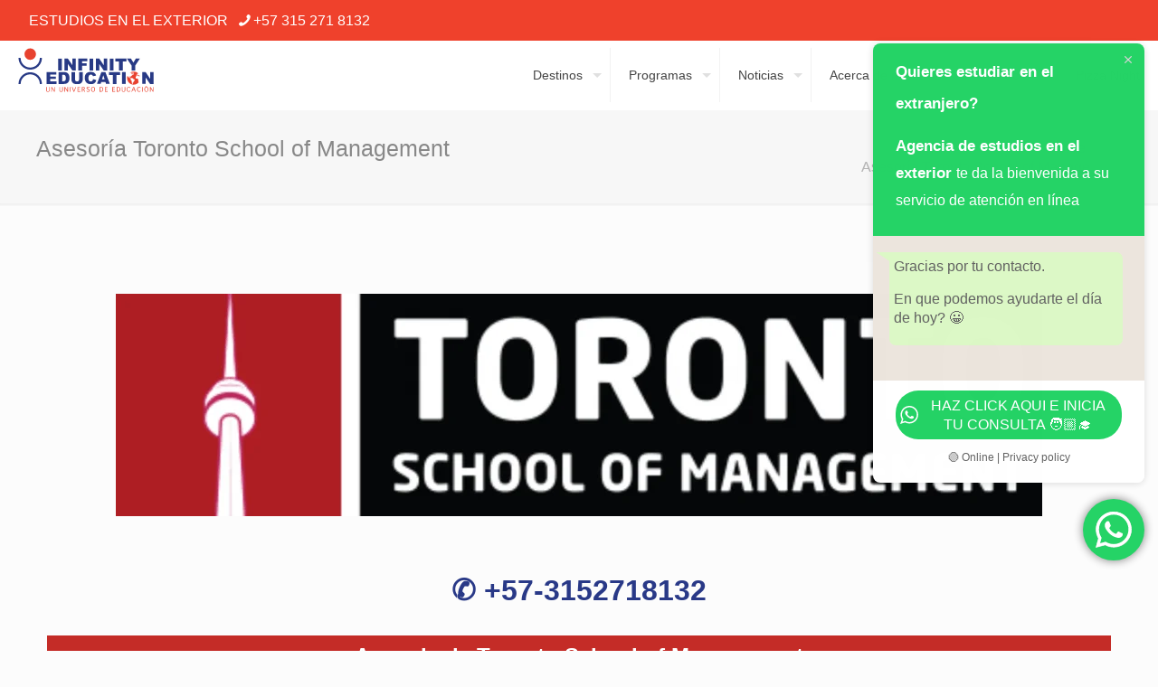

--- FILE ---
content_type: text/html; charset=UTF-8
request_url: https://infinityeducation.net/asesoria-toronto-school-of-management/
body_size: 38081
content:
<!DOCTYPE html>
<html lang="es" class="no-js " >

<head>

<meta charset="UTF-8" />
<meta name='robots' content='index, follow, max-image-preview:large, max-snippet:-1, max-video-preview:-1' />
<meta name="keywords" content="estudios en el exterior"/>
<meta name="description" content="Estudios en el exterior: Diseñamos tu plan de carrera académico y profesional en el exterior"/>
<link rel="alternate" hreflang="es-ES" href="https://infinityeducation.net/asesoria-toronto-school-of-management/"/>
<meta name="format-detection" content="telephone=no">
<meta name="viewport" content="width=device-width, initial-scale=1, maximum-scale=1" />
<link rel="shortcut icon" href="http://infinityeducation.net/wp-content/uploads/2023/07/favicon.png" type="image/x-icon" />
<link rel="apple-touch-icon" href="http://infinityeducation.net/wp-content/uploads/2023/07/favicon.png" />
<meta name="theme-color" content="#ffffff" media="(prefers-color-scheme: light)">
<meta name="theme-color" content="#ffffff" media="(prefers-color-scheme: dark)">
<!-- Etiqueta de Google (gtag.js) modo de consentimiento dataLayer añadido por Site Kit -->
<script type="text/javascript" id="google_gtagjs-js-consent-mode-data-layer" src="[data-uri]" defer></script>
<!-- Fin de la etiqueta Google (gtag.js) modo de consentimiento dataLayer añadido por Site Kit -->

	<!-- This site is optimized with the Yoast SEO plugin v26.8 - https://yoast.com/product/yoast-seo-wordpress/ -->
	<title>Asesoría Toronto School of Management: somos representantes oficiales.</title>
	<meta name="description" content="Asesoría Toronto School of Management : Somos representantes oficiales de TSOM. Aprendizaje garantizado, estudia y trabaja. Contáctanos." />
	<link rel="canonical" href="https://infinityeducation.net/asesoria-toronto-school-of-management/" />
	<meta property="og:locale" content="es_ES" />
	<meta property="og:type" content="article" />
	<meta property="og:title" content="Asesoría Toronto School of Management: somos representantes oficiales." />
	<meta property="og:description" content="Asesoría Toronto School of Management : Somos representantes oficiales de TSOM. Aprendizaje garantizado, estudia y trabaja. Contáctanos." />
	<meta property="og:url" content="https://infinityeducation.net/asesoria-toronto-school-of-management/" />
	<meta property="og:site_name" content="Agencia de estudios en el exterior" />
	<meta property="article:publisher" content="https://www.facebook.com/experienciainfinity/" />
	<meta property="og:image" content="https://infinityeducation.net/wp-content/uploads/2020/09/TSoM-Icon_RD-comprimido-1.jpg" />
	<meta property="og:image:width" content="1200" />
	<meta property="og:image:height" content="1200" />
	<meta property="og:image:type" content="image/jpeg" />
	<meta name="twitter:card" content="summary_large_image" />
	<meta name="twitter:site" content="@infinityeduca" />
	<meta name="twitter:label1" content="Tiempo de lectura" />
	<meta name="twitter:data1" content="3 minutos" />
	<script type="application/ld+json" class="yoast-schema-graph">{"@context":"https://schema.org","@graph":[{"@type":"WebPage","@id":"https://infinityeducation.net/asesoria-toronto-school-of-management/","url":"https://infinityeducation.net/asesoria-toronto-school-of-management/","name":"Asesoría Toronto School of Management: somos representantes oficiales.","isPartOf":{"@id":"https://infinityeducation.net/#website"},"primaryImageOfPage":{"@id":"https://infinityeducation.net/asesoria-toronto-school-of-management/#primaryimage"},"image":{"@id":"https://infinityeducation.net/asesoria-toronto-school-of-management/#primaryimage"},"thumbnailUrl":"https://infinityeducation.net/wp-content/uploads/2020/09/TSoM-Icon_RD-comprimido-1.jpg","datePublished":"2020-09-28T21:56:34+00:00","description":"Asesoría Toronto School of Management : Somos representantes oficiales de TSOM. Aprendizaje garantizado, estudia y trabaja. Contáctanos.","inLanguage":"es","potentialAction":[{"@type":"ReadAction","target":["https://infinityeducation.net/asesoria-toronto-school-of-management/"]}]},{"@type":"ImageObject","inLanguage":"es","@id":"https://infinityeducation.net/asesoria-toronto-school-of-management/#primaryimage","url":"https://infinityeducation.net/wp-content/uploads/2020/09/TSoM-Icon_RD-comprimido-1.jpg","contentUrl":"https://infinityeducation.net/wp-content/uploads/2020/09/TSoM-Icon_RD-comprimido-1.jpg","width":1200,"height":1200},{"@type":"WebSite","@id":"https://infinityeducation.net/#website","url":"https://infinityeducation.net/","name":"Infinity Education Estudios en el exterior","description":"Asesores especializados en educación internacional","publisher":{"@id":"https://infinityeducation.net/#organization"},"potentialAction":[{"@type":"SearchAction","target":{"@type":"EntryPoint","urlTemplate":"https://infinityeducation.net/?s={search_term_string}"},"query-input":{"@type":"PropertyValueSpecification","valueRequired":true,"valueName":"search_term_string"}}],"inLanguage":"es"},{"@type":"Organization","@id":"https://infinityeducation.net/#organization","name":"Infinity Education estudios en el exterior","alternateName":"Infinity Education","url":"https://infinityeducation.net/","logo":{"@type":"ImageObject","inLanguage":"es","@id":"https://infinityeducation.net/#/schema/logo/image/","url":"https://infinityeducation.net/wp-content/uploads/2019/12/8DBDA852-1D72-4BCB-97B8-A496389859EA-1.jpeg","contentUrl":"https://infinityeducation.net/wp-content/uploads/2019/12/8DBDA852-1D72-4BCB-97B8-A496389859EA-1.jpeg","width":612,"height":612,"caption":"Infinity Education estudios en el exterior"},"image":{"@id":"https://infinityeducation.net/#/schema/logo/image/"},"sameAs":["https://www.facebook.com/experienciainfinity/","https://x.com/infinityeduca","https://www.instagram.com/infinityeduca/"]}]}</script>
	<!-- / Yoast SEO plugin. -->


<link rel='dns-prefetch' href='//www.googletagmanager.com' />
<link rel='dns-prefetch' href='//use.fontawesome.com' />
<link rel='dns-prefetch' href='//pagead2.googlesyndication.com' />
<link rel="alternate" type="application/rss+xml" title="Agencia de estudios en el exterior &raquo; Feed" href="https://infinityeducation.net/feed/" />
<link rel="alternate" type="application/rss+xml" title="Agencia de estudios en el exterior &raquo; Feed de los comentarios" href="https://infinityeducation.net/comments/feed/" />
<link rel="alternate" title="oEmbed (JSON)" type="application/json+oembed" href="https://infinityeducation.net/wp-json/oembed/1.0/embed?url=https%3A%2F%2Finfinityeducation.net%2Fasesoria-toronto-school-of-management%2F" />
<link rel="alternate" title="oEmbed (XML)" type="text/xml+oembed" href="https://infinityeducation.net/wp-json/oembed/1.0/embed?url=https%3A%2F%2Finfinityeducation.net%2Fasesoria-toronto-school-of-management%2F&#038;format=xml" />

<link data-optimized="2" rel="stylesheet" href="https://infinityeducation.net/wp-content/litespeed/css/886355ac55af71fb87d912684142280b.css?ver=4b0fb" />

















<script type="text/javascript" src="https://infinityeducation.net/wp-includes/js/jquery/jquery.min.js?ver=3.7.1" id="jquery-core-js"></script>

<script type="text/javascript" id="cf7rl-redirect_method-js-extra" src="[data-uri]" defer></script>


<!-- Fragmento de código de la etiqueta de Google (gtag.js) añadida por Site Kit -->
<!-- Fragmento de código de Google Analytics añadido por Site Kit -->
<!-- Fragmento de código de Google Ads añadido por Site Kit -->
<script type="text/javascript" src="https://www.googletagmanager.com/gtag/js?id=G-E51RX2CTWH" id="google_gtagjs-js" defer data-deferred="1"></script>
<script type="text/javascript" id="google_gtagjs-js-after" src="[data-uri]" defer></script>
<script></script><link rel="https://api.w.org/" href="https://infinityeducation.net/wp-json/" /><link rel="alternate" title="JSON" type="application/json" href="https://infinityeducation.net/wp-json/wp/v2/pages/10322" /><link rel="EditURI" type="application/rsd+xml" title="RSD" href="https://infinityeducation.net/xmlrpc.php?rsd" />
<meta name="generator" content="WordPress 6.9" />
<link rel='shortlink' href='https://infinityeducation.net/?p=10322' />
<meta name="generator" content="Site Kit by Google 1.170.0" /><meta name="ti-site-data" content="[base64]" />
<!-- Metaetiquetas de Google AdSense añadidas por Site Kit -->
<meta name="google-adsense-platform-account" content="ca-host-pub-2644536267352236">
<meta name="google-adsense-platform-domain" content="sitekit.withgoogle.com">
<!-- Acabar con las metaetiquetas de Google AdSense añadidas por Site Kit -->
<meta name="generator" content="Powered by WPBakery Page Builder - drag and drop page builder for WordPress."/>

<!-- Fragmento de código de Google Tag Manager añadido por Site Kit -->
<script type="text/javascript">
/* <![CDATA[ */

			( function( w, d, s, l, i ) {
				w[l] = w[l] || [];
				w[l].push( {'gtm.start': new Date().getTime(), event: 'gtm.js'} );
				var f = d.getElementsByTagName( s )[0],
					j = d.createElement( s ), dl = l != 'dataLayer' ? '&l=' + l : '';
				j.async = true;
				j.src = 'https://www.googletagmanager.com/gtm.js?id=' + i + dl;
				f.parentNode.insertBefore( j, f );
			} )( window, document, 'script', 'dataLayer', 'GTM-W3RXQWF' );
			
/* ]]> */
</script>

<!-- Final del fragmento de código de Google Tag Manager añadido por Site Kit -->

<!-- Fragmento de código de Google Adsense añadido por Site Kit -->
<script type="text/javascript" async="async" src="https://pagead2.googlesyndication.com/pagead/js/adsbygoogle.js?client=ca-pub-9705628342008125&amp;host=ca-host-pub-2644536267352236" crossorigin="anonymous"></script>

<!-- Final del fragmento de código de Google Adsense añadido por Site Kit -->
<meta name="generator" content="Powered by Slider Revolution 6.7.38 - responsive, Mobile-Friendly Slider Plugin for WordPress with comfortable drag and drop interface." />
<link rel="icon" href="https://infinityeducation.net/wp-content/uploads/2018/08/cropped-icon-infinity-1-1-32x32.png" sizes="32x32" />
<link rel="icon" href="https://infinityeducation.net/wp-content/uploads/2018/08/cropped-icon-infinity-1-1-192x192.png" sizes="192x192" />
<link rel="apple-touch-icon" href="https://infinityeducation.net/wp-content/uploads/2018/08/cropped-icon-infinity-1-1-180x180.png" />
<meta name="msapplication-TileImage" content="https://infinityeducation.net/wp-content/uploads/2018/08/cropped-icon-infinity-1-1-270x270.png" />
<script src="[data-uri]" defer></script>
		
		<noscript><style> .wpb_animate_when_almost_visible { opacity: 1; }</style></noscript>

<style id='wp-block-image-inline-css' type='text/css'>
.wp-block-image>a,.wp-block-image>figure>a{display:inline-block}.wp-block-image img{box-sizing:border-box;height:auto;max-width:100%;vertical-align:bottom}@media not (prefers-reduced-motion){.wp-block-image img.hide{visibility:hidden}.wp-block-image img.show{animation:show-content-image .4s}}.wp-block-image[style*=border-radius] img,.wp-block-image[style*=border-radius]>a{border-radius:inherit}.wp-block-image.has-custom-border img{box-sizing:border-box}.wp-block-image.aligncenter{text-align:center}.wp-block-image.alignfull>a,.wp-block-image.alignwide>a{width:100%}.wp-block-image.alignfull img,.wp-block-image.alignwide img{height:auto;width:100%}.wp-block-image .aligncenter,.wp-block-image .alignleft,.wp-block-image .alignright,.wp-block-image.aligncenter,.wp-block-image.alignleft,.wp-block-image.alignright{display:table}.wp-block-image .aligncenter>figcaption,.wp-block-image .alignleft>figcaption,.wp-block-image .alignright>figcaption,.wp-block-image.aligncenter>figcaption,.wp-block-image.alignleft>figcaption,.wp-block-image.alignright>figcaption{caption-side:bottom;display:table-caption}.wp-block-image .alignleft{float:left;margin:.5em 1em .5em 0}.wp-block-image .alignright{float:right;margin:.5em 0 .5em 1em}.wp-block-image .aligncenter{margin-left:auto;margin-right:auto}.wp-block-image :where(figcaption){margin-bottom:1em;margin-top:.5em}.wp-block-image.is-style-circle-mask img{border-radius:9999px}@supports ((-webkit-mask-image:none) or (mask-image:none)) or (-webkit-mask-image:none){.wp-block-image.is-style-circle-mask img{border-radius:0;-webkit-mask-image:url('data:image/svg+xml;utf8,<svg viewBox="0 0 100 100" xmlns="http://www.w3.org/2000/svg"><circle cx="50" cy="50" r="50"/></svg>');mask-image:url('data:image/svg+xml;utf8,<svg viewBox="0 0 100 100" xmlns="http://www.w3.org/2000/svg"><circle cx="50" cy="50" r="50"/></svg>');mask-mode:alpha;-webkit-mask-position:center;mask-position:center;-webkit-mask-repeat:no-repeat;mask-repeat:no-repeat;-webkit-mask-size:contain;mask-size:contain}}:root :where(.wp-block-image.is-style-rounded img,.wp-block-image .is-style-rounded img){border-radius:9999px}.wp-block-image figure{margin:0}.wp-lightbox-container{display:flex;flex-direction:column;position:relative}.wp-lightbox-container img{cursor:zoom-in}.wp-lightbox-container img:hover+button{opacity:1}.wp-lightbox-container button{align-items:center;backdrop-filter:blur(16px) saturate(180%);background-color:#5a5a5a40;border:none;border-radius:4px;cursor:zoom-in;display:flex;height:20px;justify-content:center;opacity:0;padding:0;position:absolute;right:16px;text-align:center;top:16px;width:20px;z-index:100}@media not (prefers-reduced-motion){.wp-lightbox-container button{transition:opacity .2s ease}}.wp-lightbox-container button:focus-visible{outline:3px auto #5a5a5a40;outline:3px auto -webkit-focus-ring-color;outline-offset:3px}.wp-lightbox-container button:hover{cursor:pointer;opacity:1}.wp-lightbox-container button:focus{opacity:1}.wp-lightbox-container button:focus,.wp-lightbox-container button:hover,.wp-lightbox-container button:not(:hover):not(:active):not(.has-background){background-color:#5a5a5a40;border:none}.wp-lightbox-overlay{box-sizing:border-box;cursor:zoom-out;height:100vh;left:0;overflow:hidden;position:fixed;top:0;visibility:hidden;width:100%;z-index:100000}.wp-lightbox-overlay .close-button{align-items:center;cursor:pointer;display:flex;justify-content:center;min-height:40px;min-width:40px;padding:0;position:absolute;right:calc(env(safe-area-inset-right) + 16px);top:calc(env(safe-area-inset-top) + 16px);z-index:5000000}.wp-lightbox-overlay .close-button:focus,.wp-lightbox-overlay .close-button:hover,.wp-lightbox-overlay .close-button:not(:hover):not(:active):not(.has-background){background:none;border:none}.wp-lightbox-overlay .lightbox-image-container{height:var(--wp--lightbox-container-height);left:50%;overflow:hidden;position:absolute;top:50%;transform:translate(-50%,-50%);transform-origin:top left;width:var(--wp--lightbox-container-width);z-index:9999999999}.wp-lightbox-overlay .wp-block-image{align-items:center;box-sizing:border-box;display:flex;height:100%;justify-content:center;margin:0;position:relative;transform-origin:0 0;width:100%;z-index:3000000}.wp-lightbox-overlay .wp-block-image img{height:var(--wp--lightbox-image-height);min-height:var(--wp--lightbox-image-height);min-width:var(--wp--lightbox-image-width);width:var(--wp--lightbox-image-width)}.wp-lightbox-overlay .wp-block-image figcaption{display:none}.wp-lightbox-overlay button{background:none;border:none}.wp-lightbox-overlay .scrim{background-color:#fff;height:100%;opacity:.9;position:absolute;width:100%;z-index:2000000}.wp-lightbox-overlay.active{visibility:visible}@media not (prefers-reduced-motion){.wp-lightbox-overlay.active{animation:turn-on-visibility .25s both}.wp-lightbox-overlay.active img{animation:turn-on-visibility .35s both}.wp-lightbox-overlay.show-closing-animation:not(.active){animation:turn-off-visibility .35s both}.wp-lightbox-overlay.show-closing-animation:not(.active) img{animation:turn-off-visibility .25s both}.wp-lightbox-overlay.zoom.active{animation:none;opacity:1;visibility:visible}.wp-lightbox-overlay.zoom.active .lightbox-image-container{animation:lightbox-zoom-in .4s}.wp-lightbox-overlay.zoom.active .lightbox-image-container img{animation:none}.wp-lightbox-overlay.zoom.active .scrim{animation:turn-on-visibility .4s forwards}.wp-lightbox-overlay.zoom.show-closing-animation:not(.active){animation:none}.wp-lightbox-overlay.zoom.show-closing-animation:not(.active) .lightbox-image-container{animation:lightbox-zoom-out .4s}.wp-lightbox-overlay.zoom.show-closing-animation:not(.active) .lightbox-image-container img{animation:none}.wp-lightbox-overlay.zoom.show-closing-animation:not(.active) .scrim{animation:turn-off-visibility .4s forwards}}@keyframes show-content-image{0%{visibility:hidden}99%{visibility:hidden}to{visibility:visible}}@keyframes turn-on-visibility{0%{opacity:0}to{opacity:1}}@keyframes turn-off-visibility{0%{opacity:1;visibility:visible}99%{opacity:0;visibility:visible}to{opacity:0;visibility:hidden}}@keyframes lightbox-zoom-in{0%{transform:translate(calc((-100vw + var(--wp--lightbox-scrollbar-width))/2 + var(--wp--lightbox-initial-left-position)),calc(-50vh + var(--wp--lightbox-initial-top-position))) scale(var(--wp--lightbox-scale))}to{transform:translate(-50%,-50%) scale(1)}}@keyframes lightbox-zoom-out{0%{transform:translate(-50%,-50%) scale(1);visibility:visible}99%{visibility:visible}to{transform:translate(calc((-100vw + var(--wp--lightbox-scrollbar-width))/2 + var(--wp--lightbox-initial-left-position)),calc(-50vh + var(--wp--lightbox-initial-top-position))) scale(var(--wp--lightbox-scale));visibility:hidden}}
/*# sourceURL=https://infinityeducation.net/wp-includes/blocks/image/style.min.css */
</style>








</head>

<body class="wp-singular page-template-default page page-id-10322 wp-embed-responsive wp-theme-betheme woocommerce-block-theme-has-button-styles  color-custom content-brightness-light input-brightness-light style-default button-animation-slide button-animation-slide-right layout-full-width no-content-padding hide-love header-classic header-fw header-boxed sticky-header sticky-tb-color ab-show menu-link-color menuo-right menuo-arrows menuo-sub-active logo-valign-top subheader-title-left footer-copy-center responsive-overflow-x-mobile mobile-tb-center mobile-mini-mr-ll tablet-sticky mobile-sticky mobile-header-mini mobile-icon-user-hide mobile-icon-wishlist-hide mobile-icon-cart-hide mobile-icon-search-hide mobile-icon-wpml-hide mobile-icon-action-hide be-page-10322 be-reg-2816 wpb-js-composer js-comp-ver-8.7 vc_responsive" >

	
		
		<!-- mfn_hook_top --><!-- mfn_hook_top -->
		
		
		<div id="Wrapper">

	<div id="Header_wrapper" class="" >

	<header id="Header">
	<div id="Action_bar">
		<div class="container">
			<div class="column one">

				
<ul class="contact_details" aria-label="contact details">
  <li class="slogan">ESTUDIOS EN EL EXTERIOR</li><li class="phone phone-1"><i class="icon-phone"></i><a href="tel:+573152718132" aria-label="phone">+57 315 271 8132</a></li></ul>
<ul class="social"></ul>
			</div>
		</div>
	</div>


<div class="header_placeholder"></div>

<div id="Top_bar">

	<div class="container">
		<div class="column one">

			<div class="top_bar_left clearfix">

				<div class="logo"><a id="logo" href="https://infinityeducation.net" title="Agencia de estudios en el exterior" data-height="60" data-padding="8"><img data-lazyloaded="1" src="[data-uri]" class="logo-main scale-with-grid svg" data-src="https://infinityeducation.net/wp-content/uploads/2025/07/Logo-Infinity-v2.svg#46830" data-retina="https://infinityeducation.net/wp-content/uploads/2025/07/Logo-Infinity-v2.svg#46830" data-height="" alt="Logo Infinity v2" data-no-retina/><noscript><img class="logo-main scale-with-grid svg" src="https://infinityeducation.net/wp-content/uploads/2025/07/Logo-Infinity-v2.svg#46830" data-retina="https://infinityeducation.net/wp-content/uploads/2025/07/Logo-Infinity-v2.svg#46830" data-height="" alt="Logo Infinity v2" data-no-retina/></noscript><img data-lazyloaded="1" src="[data-uri]" class="logo-sticky scale-with-grid svg" data-src="https://infinityeducation.net/wp-content/uploads/2025/07/Logo-Infinity-v2.svg#46830" data-retina="https://infinityeducation.net/wp-content/uploads/2025/07/Logo-Infinity.svg#46829" data-height="" alt="Logo Infinity v2" data-no-retina/><noscript><img class="logo-sticky scale-with-grid svg" src="https://infinityeducation.net/wp-content/uploads/2025/07/Logo-Infinity-v2.svg#46830" data-retina="https://infinityeducation.net/wp-content/uploads/2025/07/Logo-Infinity.svg#46829" data-height="" alt="Logo Infinity v2" data-no-retina/></noscript><img data-lazyloaded="1" src="[data-uri]" class="logo-mobile scale-with-grid svg" data-src="https://infinityeducation.net/wp-content/uploads/2025/07/Logo-Infinity-v2.svg#46830" data-retina="https://infinityeducation.net/wp-content/uploads/2025/07/Logo-Infinity-v2.svg#46830" data-height="" alt="Logo Infinity v2" data-no-retina/><noscript><img class="logo-mobile scale-with-grid svg" src="https://infinityeducation.net/wp-content/uploads/2025/07/Logo-Infinity-v2.svg#46830" data-retina="https://infinityeducation.net/wp-content/uploads/2025/07/Logo-Infinity-v2.svg#46830" data-height="" alt="Logo Infinity v2" data-no-retina/></noscript><img data-lazyloaded="1" src="[data-uri]" class="logo-mobile-sticky scale-with-grid svg" data-src="https://infinityeducation.net/wp-content/uploads/2025/07/Logo-Infinity-v2.svg#46830" data-retina="https://infinityeducation.net/wp-content/uploads/2025/07/Logo-Infinity-v2.svg#46830" data-height="" alt="Logo Infinity v2" data-no-retina/><noscript><img class="logo-mobile-sticky scale-with-grid svg" src="https://infinityeducation.net/wp-content/uploads/2025/07/Logo-Infinity-v2.svg#46830" data-retina="https://infinityeducation.net/wp-content/uploads/2025/07/Logo-Infinity-v2.svg#46830" data-height="" alt="Logo Infinity v2" data-no-retina/></noscript></a></div>
				<div class="menu_wrapper">
					<a class="responsive-menu-toggle " href="#" aria-label="mobile menu"><i class="icon-menu-fine" aria-hidden="true"></i></a><nav id="menu" role="navigation" aria-expanded="false" aria-label="Main menu"><ul id="menu-main-menu" class="menu menu-main"><li id="menu-item-36318" class="menu-item menu-item-type-post_type menu-item-object-page menu-item-has-children"><a href="https://infinityeducation.net/destinos-para-estudiar-en-el-exterior/"><span>Destinos</span></a>
<ul class="sub-menu">
	<li id="menu-item-36335" class="menu-item menu-item-type-post_type menu-item-object-page menu-item-has-children"><a href="https://infinityeducation.net/estudiar-en-alemania/"><span>Alemania</span></a>
	<ul class="sub-menu">
		<li id="menu-item-43825" class="menu-item menu-item-type-post_type menu-item-object-page"><a href="https://infinityeducation.net/universidad-en-alemania/"><span>Universidad en Alemania</span></a></li>
	</ul>
</li>
	<li id="menu-item-36319" class="menu-item menu-item-type-post_type menu-item-object-page menu-item-has-children"><a href="https://infinityeducation.net/cursos-de-ingles-en-australia/"><span>Australia</span></a>
	<ul class="sub-menu">
		<li id="menu-item-43826" class="menu-item menu-item-type-post_type menu-item-object-page"><a href="https://infinityeducation.net/universidad-en-australia/"><span>Universidad en Australia</span></a></li>
		<li id="menu-item-36323" class="menu-item menu-item-type-post_type menu-item-object-page"><a href="https://infinityeducation.net/estudiar-y-trabajar-en-australia/"><span>Estudiar y trabajar en Australia</span></a></li>
	</ul>
</li>
	<li id="menu-item-36320" class="menu-item menu-item-type-post_type menu-item-object-page menu-item-has-children"><a href="https://infinityeducation.net/estudios-en-canada/"><span>Estudiar en Canadá</span></a>
	<ul class="sub-menu">
		<li id="menu-item-41801" class="menu-item menu-item-type-post_type menu-item-object-page"><a href="https://infinityeducation.net/estudiar-y-trabajar-en-canada-para-espanoles/"><span>Estudiar y trabajar en Canadá</span></a></li>
		<li id="menu-item-36321" class="menu-item menu-item-type-post_type menu-item-object-page"><a href="https://infinityeducation.net/programas-universitarios-en-canada/"><span>Programas universitarios en Canada</span></a></li>
		<li id="menu-item-36322" class="menu-item menu-item-type-post_type menu-item-object-page"><a href="https://infinityeducation.net/estudiar-y-trabajar-en-canada/"><span>Estudiar y trabajar en Canadá</span></a></li>
		<li id="menu-item-36351" class="menu-item menu-item-type-post_type menu-item-object-page"><a href="https://infinityeducation.net/cursos-de-ingles-en-canada/"><span>Cursos de inglés en Canada</span></a></li>
		<li id="menu-item-36354" class="menu-item menu-item-type-post_type menu-item-object-page"><a href="https://infinityeducation.net/edu-inter/"><span>Cursos de francés en Canadá</span></a></li>
	</ul>
</li>
	<li id="menu-item-36337" class="menu-item menu-item-type-post_type menu-item-object-page"><a href="https://infinityeducation.net/francia-4/"><span>Francia</span></a></li>
	<li id="menu-item-36334" class="menu-item menu-item-type-post_type menu-item-object-page"><a href="https://infinityeducation.net/estudiar-en-inglaterra/"><span>Inglaterra</span></a></li>
	<li id="menu-item-36356" class="menu-item menu-item-type-post_type menu-item-object-page"><a href="https://infinityeducation.net/cursos-de-ingles-en-irlanda/"><span>Irlanda</span></a></li>
	<li id="menu-item-36336" class="menu-item menu-item-type-post_type menu-item-object-page"><a href="https://infinityeducation.net/italia-4/"><span>Estudiar en Italia</span></a></li>
	<li id="menu-item-36331" class="menu-item menu-item-type-post_type menu-item-object-page menu-item-has-children"><a href="https://infinityeducation.net/malta/"><span>Malta</span></a>
	<ul class="sub-menu">
		<li id="menu-item-36352" class="menu-item menu-item-type-post_type menu-item-object-page"><a href="https://infinityeducation.net/estudia-y-trabaja-en-malta/"><span>Estudia y trabaja en Malta</span></a></li>
	</ul>
</li>
	<li id="menu-item-36333" class="menu-item menu-item-type-post_type menu-item-object-page menu-item-has-children"><a href="https://infinityeducation.net/estudios-en-nueva-zelanda/"><span>Nueva Zelanda</span></a>
	<ul class="sub-menu">
		<li id="menu-item-43675" class="menu-item menu-item-type-post_type menu-item-object-page"><a href="https://infinityeducation.net/whitecliffe-college-2/"><span>Whitecliffe College</span></a></li>
		<li id="menu-item-36353" class="menu-item menu-item-type-post_type menu-item-object-page"><a href="https://infinityeducation.net/estudiar-y-trabajar-en-nueva-zelanda/"><span>Estudiar y trabajar en Nueva Zelanda</span></a></li>
		<li id="menu-item-43824" class="menu-item menu-item-type-post_type menu-item-object-page"><a href="https://infinityeducation.net/universidad-en-nueva-zelanda/"><span>Universidad en Nueva Zelanda</span></a></li>
	</ul>
</li>
	<li id="menu-item-36332" class="menu-item menu-item-type-post_type menu-item-object-page menu-item-has-children"><a href="https://infinityeducation.net/usa/"><span>USA</span></a>
	<ul class="sub-menu">
		<li id="menu-item-44815" class="menu-item menu-item-type-post_type menu-item-object-page"><a href="https://infinityeducation.net/estudia-en-usa/"><span>Universidad en USA</span></a></li>
	</ul>
</li>
	<li id="menu-item-43835" class="menu-item menu-item-type-post_type menu-item-object-page"><a href="https://infinityeducation.net/universidad-en-espana/"><span>Universidad en España</span></a></li>
</ul>
</li>
<li id="menu-item-36339" class="menu-item menu-item-type-post_type menu-item-object-page menu-item-has-children"><a href="https://infinityeducation.net/asesoria-de-cursos-de-ingles-en-el-exterior/"><span>Programas</span></a>
<ul class="sub-menu">
	<li id="menu-item-36341" class="menu-item menu-item-type-post_type menu-item-object-page"><a href="https://infinityeducation.net/programas-universitarios-en-el-exterior/"><span>Programas universitarios en el exterior</span></a></li>
	<li id="menu-item-36340" class="menu-item menu-item-type-post_type menu-item-object-page"><a href="https://infinityeducation.net/cursos-de-ingles-en-el-exterior/"><span>Cursos de inglés en el exterior</span></a></li>
	<li id="menu-item-36355" class="menu-item menu-item-type-post_type menu-item-object-page"><a href="https://infinityeducation.net/educacion-virtual/"><span>Educación virtual desde el exterior</span></a></li>
	<li id="menu-item-36342" class="menu-item menu-item-type-post_type menu-item-object-page"><a href="https://infinityeducation.net/asesoria-de-cursos-de-ingles-en-el-exterior/"><span>Otros cursos de idiomas en el exterior</span></a></li>
	<li id="menu-item-36347" class="menu-item menu-item-type-post_type menu-item-object-page"><a href="https://infinityeducation.net/ingles-para-ejecutivos/"><span>Inglés para ejecutivos en el exterior</span></a></li>
	<li id="menu-item-36346" class="menu-item menu-item-type-post_type menu-item-object-page"><a href="https://infinityeducation.net/asesoria-para-estudiar-y-trabajar-en-el-exterior/"><span>Estudiar y trabajar en el exterior</span></a></li>
	<li id="menu-item-47437" class="menu-item menu-item-type-post_type menu-item-object-page"><a href="https://infinityeducation.net/high-school-en-el-exterior/"><span>High school en el exterior</span></a></li>
	<li id="menu-item-36343" class="menu-item menu-item-type-post_type menu-item-object-page"><a href="https://infinityeducation.net/campamentos-de-verano-para-espana/"><span>Campamentos en el exterior</span></a></li>
	<li id="menu-item-36349" class="menu-item menu-item-type-post_type menu-item-object-page"><a href="https://infinityeducation.net/cursos-de-ingles-en-canada/"><span>Cursos de inglés en Canada</span></a></li>
	<li id="menu-item-36345" class="menu-item menu-item-type-post_type menu-item-object-page"><a href="https://infinityeducation.net/edu-inter/"><span>Cursos de francés en Canadá</span></a></li>
	<li id="menu-item-36350" class="menu-item menu-item-type-post_type menu-item-object-page"><a href="https://infinityeducation.net/programas-universitarios-en-canada/"><span>Programas universitarios en Canada</span></a></li>
	<li id="menu-item-36348" class="menu-item menu-item-type-post_type menu-item-object-page"><a href="https://infinityeducation.net/programas-universitarios-en-canada/"><span>Migración académica a Canadá</span></a></li>
</ul>
</li>
<li id="menu-item-36330" class="menu-item menu-item-type-post_type menu-item-object-page menu-item-has-children"><a href="https://infinityeducation.net/blog-de-educacion-en-el-exterior/"><span>Noticias</span></a>
<ul class="sub-menu">
	<li id="menu-item-36324" class="menu-item menu-item-type-taxonomy menu-item-object-category"><a href="https://infinityeducation.net/category/estudiar-y-trabajar-en-el-exterior/"><span>Estudiar y trabajar en el exterior</span></a></li>
	<li id="menu-item-36325" class="menu-item menu-item-type-taxonomy menu-item-object-category"><a href="https://infinityeducation.net/category/lugares-de-interes-en-el-exterior/"><span>Lugares de interés en el exterior</span></a></li>
	<li id="menu-item-36326" class="menu-item menu-item-type-taxonomy menu-item-object-category"><a href="https://infinityeducation.net/category/tips-para-viajar-al-exterior/"><span>Tips para viajar al exterior</span></a></li>
	<li id="menu-item-36327" class="menu-item menu-item-type-taxonomy menu-item-object-category"><a href="https://infinityeducation.net/category/costo-de-vida-en-el-exterior/"><span>Costo de vida en el exterior</span></a></li>
	<li id="menu-item-36328" class="menu-item menu-item-type-taxonomy menu-item-object-category"><a href="https://infinityeducation.net/category/informacion-de-cursos-de-ingles-en-el-exterior/"><span>Cursos de inglés en el exterior</span></a></li>
</ul>
</li>
<li id="menu-item-36338" class="menu-item menu-item-type-post_type menu-item-object-page"><a href="https://infinityeducation.net/acerca-de-nosotros/"><span>Acerca de nosotros</span></a></li>
<li id="menu-item-36329" class="menu-item menu-item-type-post_type menu-item-object-page menu-item-has-children"><a href="https://infinityeducation.net/contacto/"><span>Contacto</span></a>
<ul class="sub-menu">
	<li id="menu-item-41800" class="menu-item menu-item-type-post_type menu-item-object-page"><a href="https://infinityeducation.net/contacto-en-madrid/"><span>Contacto en Madrid España</span></a></li>
	<li id="menu-item-36357" class="menu-item menu-item-type-post_type menu-item-object-page"><a href="https://infinityeducation.net/trabaja-con-nosotros/"><span>Trabaja con nosotros</span></a></li>
</ul>
</li>
<li id="menu-item-47109" class="menu-item menu-item-type-post_type menu-item-object-page"><a href="https://infinityeducation.net/registro-a-pizza-night/"><span>Pizza Night</span></a></li>
</ul></nav>				</div>

				<div class="secondary_menu_wrapper">
									</div>

				
			</div>

			
			<div class="search_wrapper">
				
<form method="get" class="form-searchform" action="https://infinityeducation.net/">

	
  <svg class="icon_search" width="26" viewBox="0 0 26 26" aria-label="search icon"><defs></defs><circle class="path" cx="11.35" cy="11.35" r="6"></circle><line class="path" x1="15.59" y1="15.59" x2="20.65" y2="20.65"></line></svg>
	
	<input type="text" class="field" name="s"  autocomplete="off" placeholder="Enter your search" aria-label="Enter your search" />
	<input type="submit" class="display-none" value="" aria-label="Search"/>

	<span class="mfn-close-icon icon_close" tabindex="0" role="link" aria-label="Close"><span class="icon">✕</span></span>

</form>
			</div>

		</div>
	</div>
</div>
</header>
	<div id="Subheader"><div class="container"><div class="column one"><h1 class="title">Asesoría Toronto School of Management</h1><ul class="breadcrumbs no-link"><li><a href="https://infinityeducation.net">Home</a> <span class="mfn-breadcrumbs-separator"><i class="icon-right-open"></i></span></li><li><a href="https://infinityeducation.net/asesoria-toronto-school-of-management/">Asesoría Toronto School of Management</a></li></ul></div></div></div>
</div>

		<!-- mfn_hook_content_before --><!-- mfn_hook_content_before -->
	

<div id="Content" role="main">
	<div class="content_wrapper clearfix">

		<main class="sections_group">

			<div class="entry-content" itemprop="mainContentOfPage">

				
				<div data-id="10322" class="mfn-builder-content mfn-default-content-buider"><section class="section mcb-section mfn-default-section mcb-section-b72a87d77"   style="" ><div class="mcb-background-overlay"></div><div class="section_wrapper mfn-wrapper-for-wraps mcb-section-inner mcb-section-inner-b72a87d77"><div  class="wrap mcb-wrap mcb-wrap-fb53af4ad two-fifth tablet-two-fifth laptop-two-fifth mobile-one valign-top vb-item clearfix test2" data-desktop-col="two-fifth" data-laptop-col="laptop-two-fifth" data-tablet-col="tablet-two-fifth" data-mobile-col="mobile-one" style="padding:;background-color:"   ><div class="mcb-wrap-inner mcb-wrap-inner-fb53af4ad mfn-module-wrapper mfn-wrapper-for-wraps"  ><div class="mcb-wrap-background-overlay"></div></div></div><div  class="wrap mcb-wrap mcb-wrap-6b5b51f56 one-fifth tablet-one-fifth laptop-one-fifth mobile-one valign-top vb-item clearfix test2" data-desktop-col="one-fifth" data-laptop-col="laptop-one-fifth" data-tablet-col="tablet-one-fifth" data-mobile-col="mobile-one" style="padding:;background-color:"   ><div class="mcb-wrap-inner mcb-wrap-inner-6b5b51f56 mfn-module-wrapper mfn-wrapper-for-wraps"  ><div class="mcb-wrap-background-overlay"></div></div></div><div  class="wrap mcb-wrap mcb-wrap-ffc48f8fb two-fifth tablet-two-fifth laptop-two-fifth mobile-one valign-top vb-item clearfix test2" data-desktop-col="two-fifth" data-laptop-col="laptop-two-fifth" data-tablet-col="tablet-two-fifth" data-mobile-col="mobile-one" style="padding:;background-color:"   ><div class="mcb-wrap-inner mcb-wrap-inner-ffc48f8fb mfn-module-wrapper mfn-wrapper-for-wraps"  ><div class="mcb-wrap-background-overlay"></div></div></div></div></section></div><section class="section mcb-section the_content has_content"><div class="section_wrapper"><div class="the_content_wrapper "><div class="wpb-content-wrapper"><div class="vc_row wpb_row vc_row-fluid vc_custom_1601332693234 vc_row-has-fill"><div class="wpb_column vc_column_container vc_col-sm-12"><div class="vc_column-inner"><div class="wpb_wrapper"><div class="vc_empty_space"   style="height: 30px"><span class="vc_empty_space_inner"></span></div>
	<div  class="wpb_single_image wpb_content_element vc_align_center wpb_content_element">
		
		<figure class="wpb_wrapper vc_figure">
			<div class="vc_single_image-wrapper   vc_box_border_grey"><img data-lazyloaded="1" src="[data-uri]" fetchpriority="high" decoding="async" width="1024" height="246" data-src="https://infinityeducation.net/wp-content/uploads/2020/09/tsom-final-logo_big-1024x246-min-1.png" class="vc_single_image-img attachment-full" alt="" title="Toronto School of Management" data-srcset="https://infinityeducation.net/wp-content/uploads/2020/09/tsom-final-logo_big-1024x246-min-1.png 1024w, https://infinityeducation.net/wp-content/uploads/2020/09/tsom-final-logo_big-1024x246-min-1-300x72.png 300w, https://infinityeducation.net/wp-content/uploads/2020/09/tsom-final-logo_big-1024x246-min-1-768x185.png 768w, https://infinityeducation.net/wp-content/uploads/2020/09/tsom-final-logo_big-1024x246-min-1-150x36.png 150w, https://infinityeducation.net/wp-content/uploads/2020/09/tsom-final-logo_big-1024x246-min-1-480x115.png 480w" data-sizes="(max-width:767px) 480px, (max-width:1024px) 100vw, 1024px" /><noscript><img fetchpriority="high" decoding="async" width="1024" height="246" src="https://infinityeducation.net/wp-content/uploads/2020/09/tsom-final-logo_big-1024x246-min-1.png" class="vc_single_image-img attachment-full" alt="" title="Toronto School of Management" srcset="https://infinityeducation.net/wp-content/uploads/2020/09/tsom-final-logo_big-1024x246-min-1.png 1024w, https://infinityeducation.net/wp-content/uploads/2020/09/tsom-final-logo_big-1024x246-min-1-300x72.png 300w, https://infinityeducation.net/wp-content/uploads/2020/09/tsom-final-logo_big-1024x246-min-1-768x185.png 768w, https://infinityeducation.net/wp-content/uploads/2020/09/tsom-final-logo_big-1024x246-min-1-150x36.png 150w, https://infinityeducation.net/wp-content/uploads/2020/09/tsom-final-logo_big-1024x246-min-1-480x115.png 480w" sizes="(max-width:767px) 480px, (max-width:1024px) 100vw, 1024px" /></noscript></div>
		</figure>
	</div>

	<div class="wpb_text_column wpb_content_element" >
		<div class="wpb_wrapper">
			<h1 style="text-align: center;"><span style="font-size: 24pt;"><strong><span style="font-family: arial, helvetica, sans-serif;">✆ +57-3152718132</span></strong></span></h1>
<h2 style="text-align: center;"></h2>

		</div>
	</div>

	<div class="wpb_text_column wpb_content_element vc_custom_1630449120996" >
		<div class="wpb_wrapper">
			<h1 style="text-align: center;"><span style="color: #ffffff;"><span style="font-size: 18pt;"><strong><span style="font-family: arial, helvetica, sans-serif;">Agencia de</span></strong></span><strong style="font-size: 18pt;"><span style="font-family: arial, helvetica, sans-serif;"> Toronto School of Management</span></strong></span></h1>
<h1 style="text-align: center;"><span style="font-size: 18pt; color: #ffffff;"><strong><span style="font-family: arial, helvetica, sans-serif;"> en Colombia</span></strong></span></h1>
<h1 style="text-align: center;"><span style="font-size: 18pt; color: #ffffff;"><strong><span style="font-family: arial, helvetica, sans-serif;">Somos representantes </span></strong></span></h1>
<h1 style="text-align: center;"><span style="font-size: 18pt; color: #ffffff;"><strong><span style="font-family: arial, helvetica, sans-serif;">oficiales</span></strong></span></h1>

		</div>
	</div>

	<div class="wpb_text_column wpb_content_element vc_custom_1601329314601" >
		<div class="wpb_wrapper">
			<h1 style="text-align: center;"><span style="font-family: arial, helvetica, sans-serif; font-size: 24pt;"><strong>Estudia y trabaja en Canadá</strong></span></h1>

		</div>
	</div>

	<div class="wpb_video_widget wpb_content_element vc_clearfix   vc_video-aspect-ratio-169 vc_video-el-width-70 vc_video-align-center" >
		<div class="wpb_wrapper">
			
			<div class="wpb_video_wrapper"><iframe data-lazyloaded="1" src="about:blank" title="Learning is Limitless at Toronto School of Management" width="500" height="281" data-src="https://www.youtube.com/embed/YkgkMizcYBA?feature=oembed" frameborder="0" allow="accelerometer; autoplay; clipboard-write; encrypted-media; gyroscope; picture-in-picture; web-share" referrerpolicy="strict-origin-when-cross-origin" allowfullscreen></iframe><noscript><iframe title="Learning is Limitless at Toronto School of Management" width="500" height="281" src="https://www.youtube.com/embed/YkgkMizcYBA?feature=oembed" frameborder="0" allow="accelerometer; autoplay; clipboard-write; encrypted-media; gyroscope; picture-in-picture; web-share" referrerpolicy="strict-origin-when-cross-origin" allowfullscreen></iframe></noscript></div>
		</div>
	</div>

	<div class="wpb_text_column wpb_content_element vc_custom_1601329332457" >
		<div class="wpb_wrapper">
			<p style="text-align: center;"><strong><span style="font-size: 24pt;"><span style="font-family: arial, helvetica, sans-serif;">Adquiere experiencia laboral en </span><span style="font-family: arial, helvetica, sans-serif;">Canadá</span></span></strong></p>

		</div>
	</div>
<div class="vc_empty_space  vc_custom_1536449578601"   style="height: 42px"><span class="vc_empty_space_inner"></span></div><div class="vc_row wpb_row vc_inner vc_row-fluid vc_custom_1536358887635"><div class="wpb_column vc_column_container vc_col-sm-2/5"><div class="vc_column-inner"><div class="wpb_wrapper">
	<div class="wpb_text_column wpb_content_element vc_custom_1601332259949" >
		<div class="wpb_wrapper">
			<h2 style="text-align: center;"><span style="font-family: arial, helvetica, sans-serif; color: #ffffff;"><strong>Razones para seleccionar </strong></span></h2>
<h2 style="text-align: center;"><span style="font-family: arial, helvetica, sans-serif; color: #ffffff;"><strong>Toronto School of Management:</strong></span></h2>
<ul>
<li><span style="font-family: arial, helvetica, sans-serif; font-size: 14pt; color: #ffffff;">¡<span style="font-size: 12pt;">Nuestra ubicación es inmejorable! Estamos ubicados en el centro de Toronto, con fácil acceso al transporte y a un enorme número de  empresas.</span></span></li>
<li><span style="font-family: arial, helvetica, sans-serif; font-size: 12pt; color: #ffffff;">Nuestros programas incluyen el aprendizaje de las  aplicaciones más actualizadas  en la industria, como Amazon Web Services, Tableau, Oracle Hospitality, QuickBooks, CompTIA, Digital Marketing Institute y Trailhead (Salesforce), lo que brinda a nuestros estudiantes una ventaja competitiva y agrega valor a su CV.</span></li>
<li><span style="font-family: arial, helvetica, sans-serif; font-size: 12pt; color: #ffffff;">Garantizamos a nuestros estudiantes la ubicación en una práctica profesional relacionada con el programa de estudio.</span></li>
<li><span style="font-family: arial, helvetica, sans-serif; font-size: 12pt; color: #ffffff;">Tenemos una sólida red de más de 100 acuerdos con empresas para la realización de las prácticas profesionales</span></li>
<li><span style="font-family: arial, helvetica, sans-serif; font-size: 12pt; color: #ffffff;">Nuestro cuerpo de profesores es altamente calificado con experiencia en la industria.</span></li>
</ul>

		</div>
	</div>
</div></div></div><div class="wpb_column vc_column_container vc_col-sm-1/5 vc_hidden-xs"><div class="vc_column-inner"><div class="wpb_wrapper"></div></div></div><div class="wpb_column vc_column_container vc_col-sm-2/5"><div class="vc_column-inner"><div class="wpb_wrapper">
	<div class="wpb_text_column wpb_content_element" >
		<div class="wpb_wrapper">
			<h2><span style="font-family: arial, helvetica, sans-serif; color: #b51d1d;"><strong><span style="color: #b51d1d; font-family: arial, helvetica, sans-serif;">Asesoría</span> de Toronto School of Management en Colombia</strong></span></h2>
<h3><span style="font-family: arial, helvetica, sans-serif; color: #b51d1d;"><strong>Solicita una asesoría gratuita:  </strong></span></h3>

		</div>
	</div>

<div class="wpcf7 no-js" id="wpcf7-f10335-p10322-o1" lang="es-ES" dir="ltr" data-wpcf7-id="10335">
<div class="screen-reader-response"><p role="status" aria-live="polite" aria-atomic="true"></p> <ul></ul></div>
<form action="/asesoria-toronto-school-of-management/#wpcf7-f10335-p10322-o1" method="post" class="wpcf7-form init" aria-label="Formulario de contacto" novalidate="novalidate" data-status="init">
<fieldset class="hidden-fields-container"><input type="hidden" name="_wpcf7" value="10335" /><input type="hidden" name="_wpcf7_version" value="6.1.4" /><input type="hidden" name="_wpcf7_locale" value="es_ES" /><input type="hidden" name="_wpcf7_unit_tag" value="wpcf7-f10335-p10322-o1" /><input type="hidden" name="_wpcf7_container_post" value="10322" /><input type="hidden" name="_wpcf7_posted_data_hash" value="" /><input type="hidden" name="_wpcf7_recaptcha_response" value="" />
</fieldset>
<div class="column one-second">
	<p><label> Nombre (requerido)<br />
<span class="wpcf7-form-control-wrap" data-name="your-name"><input size="40" maxlength="400" class="wpcf7-form-control wpcf7-text wpcf7-validates-as-required" aria-required="true" aria-invalid="false" value="" type="text" name="your-name" /></span> </label>
	</p>
</div>
<div class="column one-second">
	<p><label> E-mail (requerido)<br />
<span class="wpcf7-form-control-wrap" data-name="your-email"><input size="40" maxlength="400" class="wpcf7-form-control wpcf7-email wpcf7-validates-as-required wpcf7-text wpcf7-validates-as-email" aria-required="true" aria-invalid="false" value="" type="email" name="your-email" /></span> </label>
	</p>
</div>
<div class="column one-second">
	<p><label> Teléfono (requerido)<span class="wpcf7-form-control-wrap" data-name="tel-418"><input size="40" maxlength="400" class="wpcf7-form-control wpcf7-tel wpcf7-validates-as-required wpcf7-text wpcf7-validates-as-tel" aria-required="true" aria-invalid="false" value="" type="tel" name="tel-418" /></span></label>
	</p>
	<p><input class="wpcf7-form-control wpcf7-submit has-spinner" type="submit" value="Enviar" />
	</p>
	<p><span class="wpcf7-form-control-wrap" data-name="your-consent"><span class="wpcf7-form-control wpcf7-acceptance"><span class="wpcf7-list-item"><label><input type="checkbox" name="your-consent" value="1" aria-invalid="false" /><span class="wpcf7-list-item-label"><span style="font-family: arial, helvetica, sans-serif;">Acepto los <a href="http://infinityeducation.net/politica-de-privacidad-y-manejo-de-datos-personales/" target="_blank" rel="noopener">términos de tratamiento de datos personales</a></span>.</span></label></span></span></span>
	</p>
	<p><span style="font-family: arial, helvetica, sans-serif;"> Ver la <a href="http://infinityeducation.net/politica-de-tratamiento-de-datos/" target="_blank" rel="noopener">Política de tratamiento de datos</a></span>.
	</p>
</div><div class="wpcf7-response-output" aria-hidden="true"></div>
</form>
</div>
</div></div></div></div><div class="vc_empty_space  vc_custom_1536449578601"   style="height: 42px"><span class="vc_empty_space_inner"></span></div></div></div></div></div><div data-vc-full-width="true" data-vc-full-width-temp="true" data-vc-full-width-init="false" class="vc_row wpb_row vc_row-fluid vc_custom_1601329085738 vc_row-has-fill"><div class="wpb_column vc_column_container vc_col-sm-12"><div class="vc_column-inner"><div class="wpb_wrapper"><div class="vc_row wpb_row vc_inner vc_row-fluid"><div class="wpb_column vc_column_container vc_col-sm-4"><div class="vc_column-inner"><div class="wpb_wrapper"><div class="vc_icon_element vc_icon_element-outer vc_do_icon vc_icon_element-align-center"><div class="vc_icon_element-inner vc_icon_element-color-white vc_icon_element-size-xl vc_icon_element-style- vc_icon_element-background-color-grey" ><span class="vc_icon_element-icon fa fa-check" ></span></div></div>
	<div class="wpb_text_column wpb_content_element" >
		<div class="wpb_wrapper">
			<ul>
<li>
<h4><span style="font-size: 14pt; font-family: arial, helvetica, sans-serif; color: #ffffff;"><strong>Inglés para propósitos académicos</strong></span></h4>
</li>
<li>
<h4><span style="font-size: 14pt; font-family: arial, helvetica, sans-serif; color: #ffffff;"><strong>Programas de Negocios</strong></span></h4>
</li>
<li><span style="font-size: 14pt; font-family: arial, helvetica, sans-serif; color: #ffffff;"><strong>Carreras con practicas laborales</strong></span></li>
</ul>

		</div>
	</div>
</div></div></div><div class="wpb_column vc_column_container vc_col-sm-4"><div class="vc_column-inner"><div class="wpb_wrapper"><div class="vc_icon_element vc_icon_element-outer vc_do_icon vc_icon_element-align-center"><div class="vc_icon_element-inner vc_icon_element-color-white vc_icon_element-size-xl vc_icon_element-style- vc_icon_element-background-color-grey" ><span class="vc_icon_element-icon fa fa-check" ></span></div></div>
	<div class="wpb_text_column wpb_content_element" >
		<div class="wpb_wrapper">
			<ul>
<li>
<h4><span style="color: #ffffff;"><strong><span style="font-family: arial, helvetica, sans-serif; font-size: 14pt;">Turismo y Hospitalidad</span></strong></span></h4>
</li>
</ul>
<h4></h4>
<ul>
<li>
<h4><span style="color: #ffffff;"><strong><span style="font-family: arial, helvetica, sans-serif; font-size: 14pt;">Marketing Digital</span></strong></span></h4>
</li>
</ul>
<h4></h4>
<ul>
<li>
<h4><span style="color: #ffffff;"><strong><span style="font-family: arial, helvetica, sans-serif; font-size: 14pt;">Big Data</span></strong></span></h4>
</li>
</ul>
<h4></h4>

		</div>
	</div>
</div></div></div><div class="wpb_column vc_column_container vc_col-sm-4"><div class="vc_column-inner"><div class="wpb_wrapper"><div class="vc_icon_element vc_icon_element-outer vc_do_icon vc_icon_element-align-center"><div class="vc_icon_element-inner vc_icon_element-color-white vc_icon_element-size-xl vc_icon_element-style- vc_icon_element-background-color-grey" ><span class="vc_icon_element-icon fa fa-check" ></span></div></div>
	<div class="wpb_text_column wpb_content_element" >
		<div class="wpb_wrapper">
			<ul>
<li><span style="color: #ffffff;"><strong><span style="font-size: 14pt; font-family: arial, helvetica, sans-serif;">Posibilidades de Becas</span></strong></span></li>
</ul>
<p>&nbsp;</p>
<ul>
<li><span style="color: #ffffff;"><strong><span style="font-family: arial, helvetica, sans-serif; font-size: 14pt;">Excelente ubicación en Toronto</span></strong></span></li>
</ul>

		</div>
	</div>
</div></div></div></div></div></div></div></div><div class="vc_row-full-width vc_clearfix"></div><section class="vc_section"></section>
</div></div></div></section>
				<section class="section section-page-footer">
					<div class="section_wrapper clearfix">

						<div class="column one page-pager">
							<div class="mcb-column-inner">
															</div>
						</div>

					</div>
				</section>

				
			</div>

			
		</main>

		
	</div>
</div>



<!-- mfn_hook_content_after --><!-- mfn_hook_content_after -->


	<footer id="Footer" class="clearfix mfn-footer " role="contentinfo">

		
		<div class="widgets_wrapper "><div class="container"><div class="column mobile-one tablet-one-fourth one-fourth"><div class="mcb-column-inner"><aside id="block-16" class="widget widget_block">
<h2 class="wp-block-heading">Acerca de nosotros</h2>
</aside><aside id="block-19" class="widget widget_block widget_text">
<p class="has-small-font-size">Somos una agencia de estudios en el exterior&nbsp; comprometida con la formación de profesionales y estudiantes, a través de soluciones personalizadas de educación internacional....</p>
</aside><aside id="block-20" class="widget widget_block"><p><a class="maxbutton-3 maxbutton maxbutton-acerca-de-nosotros" href="http://infinityeducation.net/agencias-de-estudios-en-el-exterior/"><span class='mb-text'>Leer más</span></a></p>
</aside><aside id="widget_mfn_recent_posts-3" class="widget widget_mfn_recent_posts"><h4>Información de interés</h4><div class="Recent_posts classic"><ul><li class="post format-"><a href="https://infinityeducation.net/estudiar-y-trabajar-en-el-exterior/estudiar-en-el-exterior-en-2026/"><div class="photo"><img data-lazyloaded="1" src="[data-uri]" width="150" height="150" data-src="https://infinityeducation.net/wp-content/uploads/2026/01/Estudiar-en-el-exterir-en-2026-1-150x150.jpg" class="scale-with-grid wp-post-image" alt="" decoding="async" /><noscript><img width="150" height="150" src="https://infinityeducation.net/wp-content/uploads/2026/01/Estudiar-en-el-exterir-en-2026-1-150x150.jpg" class="scale-with-grid wp-post-image" alt="" decoding="async" /></noscript><span class="c">0</span></div><div class="desc"><h6>Estudiar en el exterior en 2026: Inteligencia Artificial, sostenibilidad y nuevas oportunidades globales</h6><span class="date"><i class="icon-clock" aria-hidden="true"></i>enero 20, 2026</span></div></a></li><li class="post format-"><a href="https://infinityeducation.net/tips-para-viajar-al-exterior/tradiciones-navidenas-en-el-mundo/"><div class="photo"><img data-lazyloaded="1" src="[data-uri]" width="150" height="150" data-src="https://infinityeducation.net/wp-content/uploads/2025/12/Navidad-2-150x150.jpg" class="scale-with-grid wp-post-image" alt="" decoding="async" /><noscript><img width="150" height="150" src="https://infinityeducation.net/wp-content/uploads/2025/12/Navidad-2-150x150.jpg" class="scale-with-grid wp-post-image" alt="" decoding="async" /></noscript><span class="c">0</span></div><div class="desc"><h6>Tradiciones Navideñas en el mundo</h6><span class="date"><i class="icon-clock" aria-hidden="true"></i>diciembre 27, 2025</span></div></a></li><li class="post format-"><a href="https://infinityeducation.net/campamentos-de-verano/beneficios-de-participar-en-un-campamento-de-verano-en-el-exterior/"><div class="photo"><img data-lazyloaded="1" src="[data-uri]" width="150" height="150" data-src="https://infinityeducation.net/wp-content/uploads/2025/07/ESTUDIA-EN-CANADA-150x150.jpg" class="scale-with-grid wp-post-image" alt="cursos de ingles en el exteror" decoding="async" data-srcset="https://infinityeducation.net/wp-content/uploads/2025/07/ESTUDIA-EN-CANADA-150x150.jpg 150w, https://infinityeducation.net/wp-content/uploads/2025/07/ESTUDIA-EN-CANADA-300x300.jpg 300w, https://infinityeducation.net/wp-content/uploads/2025/07/ESTUDIA-EN-CANADA-1024x1024.jpg 1024w, https://infinityeducation.net/wp-content/uploads/2025/07/ESTUDIA-EN-CANADA-768x768.jpg 768w, https://infinityeducation.net/wp-content/uploads/2025/07/ESTUDIA-EN-CANADA-75x75.jpg 75w, https://infinityeducation.net/wp-content/uploads/2025/07/ESTUDIA-EN-CANADA-480x480.jpg 480w, https://infinityeducation.net/wp-content/uploads/2025/07/ESTUDIA-EN-CANADA.jpg 1440w" data-sizes="(max-width:767px) 150px, 150px" /><noscript><img width="150" height="150" src="https://infinityeducation.net/wp-content/uploads/2025/07/ESTUDIA-EN-CANADA-150x150.jpg" class="scale-with-grid wp-post-image" alt="cursos de ingles en el exteror" decoding="async" srcset="https://infinityeducation.net/wp-content/uploads/2025/07/ESTUDIA-EN-CANADA-150x150.jpg 150w, https://infinityeducation.net/wp-content/uploads/2025/07/ESTUDIA-EN-CANADA-300x300.jpg 300w, https://infinityeducation.net/wp-content/uploads/2025/07/ESTUDIA-EN-CANADA-1024x1024.jpg 1024w, https://infinityeducation.net/wp-content/uploads/2025/07/ESTUDIA-EN-CANADA-768x768.jpg 768w, https://infinityeducation.net/wp-content/uploads/2025/07/ESTUDIA-EN-CANADA-75x75.jpg 75w, https://infinityeducation.net/wp-content/uploads/2025/07/ESTUDIA-EN-CANADA-480x480.jpg 480w, https://infinityeducation.net/wp-content/uploads/2025/07/ESTUDIA-EN-CANADA.jpg 1440w" sizes="(max-width:767px) 150px, 150px" /></noscript><span class="c">0</span></div><div class="desc"><h6>Beneficios de participar en un campamento de verano en el exterior</h6><span class="date"><i class="icon-clock" aria-hidden="true"></i>noviembre 13, 2025</span></div></a></li><li class="post format-"><a href="https://infinityeducation.net/campamentos-de-verano/como-elegir-un-campamento-de-verano/"><div class="photo"><img data-lazyloaded="1" src="[data-uri]" width="150" height="150" data-src="https://infinityeducation.net/wp-content/uploads/2025/11/IMG_2753-150x150.jpeg" class="scale-with-grid wp-post-image" alt="" decoding="async" /><noscript><img width="150" height="150" src="https://infinityeducation.net/wp-content/uploads/2025/11/IMG_2753-150x150.jpeg" class="scale-with-grid wp-post-image" alt="" decoding="async" /></noscript></div><div class="desc"><h6>Cómo elegir un campamento de verano</h6><span class="date"><i class="icon-clock" aria-hidden="true"></i>noviembre 12, 2025</span></div></a></li><li class="post format-"><a href="https://infinityeducation.net/high-school-en-el-exterior/ventajas-de-estudiar-un-high-school-en-el-exterior/"><div class="photo"><img data-lazyloaded="1" src="[data-uri]" width="150" height="150" data-src="https://infinityeducation.net/wp-content/uploads/2025/11/HIGH-SCHOOL-students-8-min-150x150.jpg" class="scale-with-grid wp-post-image" alt="" decoding="async" data-srcset="https://infinityeducation.net/wp-content/uploads/2025/11/HIGH-SCHOOL-students-8-min-150x150.jpg 150w, https://infinityeducation.net/wp-content/uploads/2025/11/HIGH-SCHOOL-students-8-min-300x300.jpg 300w, https://infinityeducation.net/wp-content/uploads/2025/11/HIGH-SCHOOL-students-8-min-1024x1024.jpg 1024w, https://infinityeducation.net/wp-content/uploads/2025/11/HIGH-SCHOOL-students-8-min-768x768.jpg 768w, https://infinityeducation.net/wp-content/uploads/2025/11/HIGH-SCHOOL-students-8-min-75x75.jpg 75w, https://infinityeducation.net/wp-content/uploads/2025/11/HIGH-SCHOOL-students-8-min-480x480.jpg 480w, https://infinityeducation.net/wp-content/uploads/2025/11/HIGH-SCHOOL-students-8-min.jpg 1440w" data-sizes="(max-width:767px) 150px, 150px" /><noscript><img width="150" height="150" src="https://infinityeducation.net/wp-content/uploads/2025/11/HIGH-SCHOOL-students-8-min-150x150.jpg" class="scale-with-grid wp-post-image" alt="" decoding="async" srcset="https://infinityeducation.net/wp-content/uploads/2025/11/HIGH-SCHOOL-students-8-min-150x150.jpg 150w, https://infinityeducation.net/wp-content/uploads/2025/11/HIGH-SCHOOL-students-8-min-300x300.jpg 300w, https://infinityeducation.net/wp-content/uploads/2025/11/HIGH-SCHOOL-students-8-min-1024x1024.jpg 1024w, https://infinityeducation.net/wp-content/uploads/2025/11/HIGH-SCHOOL-students-8-min-768x768.jpg 768w, https://infinityeducation.net/wp-content/uploads/2025/11/HIGH-SCHOOL-students-8-min-75x75.jpg 75w, https://infinityeducation.net/wp-content/uploads/2025/11/HIGH-SCHOOL-students-8-min-480x480.jpg 480w, https://infinityeducation.net/wp-content/uploads/2025/11/HIGH-SCHOOL-students-8-min.jpg 1440w" sizes="(max-width:767px) 150px, 150px" /></noscript><span class="c">0</span></div><div class="desc"><h6>Ventajas de estudiar un high school en el exterior</h6><span class="date"><i class="icon-clock" aria-hidden="true"></i>noviembre 12, 2025</span></div></a></li></ul></div>
</aside></div></div><div class="column mobile-one tablet-one-fourth one-fourth"><div class="mcb-column-inner"><aside id="block-42" class="widget widget_block"><h4>Colombia</h4>
<i class="" style="" aria-hidden="true"></i>  Cra 16 Nro 88-81 Oficina 405 110221 Bogotá, Colombia<br>
<i class="" style="" aria-hidden="true"></i> +57 320 2682629<br>
<i class="" style="" aria-hidden="true"></i> +57 317 514 1369<br>
<i class="" style="" aria-hidden="true"></i> +57 315 271 8132<br>
<i class="" style="" aria-hidden="true"></i> info-col@infinityeducation.net</aside><aside id="block-43" class="widget widget_block"><h4>Venezuela</h4>
<i class="" style="" aria-hidden="true"></i>  4ta Transversal de los Palos Grandes (entre 3ª y 4ta Avenida) 
Quinta Leotil<br>segundo piso Los <br>Palos Grandes
Caracas-Venezuela
<br>
<i class="" style="" aria-hidden="true"></i> info-ven@infinityeducation.net</aside><aside id="block-44" class="widget widget_block"><h4>España</h4>
<i class="" style="" aria-hidden="true"></i> Calle Arturo Soria. No.55 Local 3<br>CP 28027 Madrid España
<br>
<i class="" style="" aria-hidden="true"></i> +34 672 752430<br>
<i class="" style="" aria-hidden="true"></i> marvelo@infinityeducation.net</aside></div></div><div class="column mobile-one tablet-one-fourth one-fourth"><div class="mcb-column-inner"><aside id="block-30" class="widget widget_block"><iframe data-lazyloaded="1" src="about:blank" style="border: 0;" data-src="https://www.google.com/maps/embed?pb=!1m18!1m12!1m3!1d3976.5462446746087!2d-74.05621568541861!3d4.674669996604435!2m3!1f0!2f0!3f0!3m2!1i1024!2i768!4f13.1!3m3!1m2!1s0x8e3f9af3739e3905%3A0xee67b96fae596ffb!2sEstudios%20en%20el%20Exterior%20INFINITY%20EDUCATION!5e0!3m2!1ses!2sco!4v1646252490014!5m2!1ses!2sco" width="600" height="250" allowfullscreen=""></iframe><noscript><iframe style="border: 0;" src="https://www.google.com/maps/embed?pb=!1m18!1m12!1m3!1d3976.5462446746087!2d-74.05621568541861!3d4.674669996604435!2m3!1f0!2f0!3f0!3m2!1i1024!2i768!4f13.1!3m3!1m2!1s0x8e3f9af3739e3905%3A0xee67b96fae596ffb!2sEstudios%20en%20el%20Exterior%20INFINITY%20EDUCATION!5e0!3m2!1ses!2sco!4v1646252490014!5m2!1ses!2sco" width="600" height="250" allowfullscreen=""></iframe></noscript></aside><aside id="block-59" class="widget widget_block">
<div class="wp-block-columns is-layout-flex wp-container-core-columns-is-layout-9d6595d7 wp-block-columns-is-layout-flex">
<div class="wp-block-column is-layout-flow wp-block-column-is-layout-flow"><div class="wp-block-image">
<figure class="aligncenter size-full is-resized"><a href="https://accreditations.icef.com/certificate?id=d35269af-3514-458b-bff9-6fe1d8df822a"><img data-lazyloaded="1" src="[data-uri]" decoding="async" width="650" height="762" data-src="https://infinityeducation.net/wp-content/uploads/2025/02/BADGE-ICEF-2025.png" alt="" class="wp-image-44767" style="width:184px;height:auto" data-srcset="https://infinityeducation.net/wp-content/uploads/2025/02/BADGE-ICEF-2025.png 650w, https://infinityeducation.net/wp-content/uploads/2025/02/BADGE-ICEF-2025-256x300.png 256w, https://infinityeducation.net/wp-content/uploads/2025/02/BADGE-ICEF-2025-64x75.png 64w, https://infinityeducation.net/wp-content/uploads/2025/02/BADGE-ICEF-2025-480x563.png 480w" data-sizes="(max-width:767px) 480px, 650px" /><noscript><img decoding="async" width="650" height="762" src="https://infinityeducation.net/wp-content/uploads/2025/02/BADGE-ICEF-2025.png" alt="" class="wp-image-44767" style="width:184px;height:auto" srcset="https://infinityeducation.net/wp-content/uploads/2025/02/BADGE-ICEF-2025.png 650w, https://infinityeducation.net/wp-content/uploads/2025/02/BADGE-ICEF-2025-256x300.png 256w, https://infinityeducation.net/wp-content/uploads/2025/02/BADGE-ICEF-2025-64x75.png 64w, https://infinityeducation.net/wp-content/uploads/2025/02/BADGE-ICEF-2025-480x563.png 480w" sizes="(max-width:767px) 480px, 650px" /></noscript></a></figure>
</div></div>
</div>
</aside><aside id="block-64" class="widget widget_block widget_text">
<p class="has-text-align-center"></p>
</aside><aside id="block-65" class="widget widget_block widget_media_image"><div class="wp-block-image">
<figure class="aligncenter size-full is-resized"><a href="https://anex.com.co/agencia/infinity-education/"><img data-lazyloaded="1" src="[data-uri]" decoding="async" width="499" height="500" data-src="https://infinityeducation.net/wp-content/uploads/2025/09/IMG_2226.jpeg" alt="" class="wp-image-47908" style="width:136px;height:auto" data-srcset="https://infinityeducation.net/wp-content/uploads/2025/09/IMG_2226.jpeg 499w, https://infinityeducation.net/wp-content/uploads/2025/09/IMG_2226-300x300.jpeg 300w, https://infinityeducation.net/wp-content/uploads/2025/09/IMG_2226-150x150.jpeg 150w, https://infinityeducation.net/wp-content/uploads/2025/09/IMG_2226-75x75.jpeg 75w, https://infinityeducation.net/wp-content/uploads/2025/09/IMG_2226-480x481.jpeg 480w" data-sizes="(max-width:767px) 480px, 499px" /><noscript><img decoding="async" width="499" height="500" src="https://infinityeducation.net/wp-content/uploads/2025/09/IMG_2226.jpeg" alt="" class="wp-image-47908" style="width:136px;height:auto" srcset="https://infinityeducation.net/wp-content/uploads/2025/09/IMG_2226.jpeg 499w, https://infinityeducation.net/wp-content/uploads/2025/09/IMG_2226-300x300.jpeg 300w, https://infinityeducation.net/wp-content/uploads/2025/09/IMG_2226-150x150.jpeg 150w, https://infinityeducation.net/wp-content/uploads/2025/09/IMG_2226-75x75.jpeg 75w, https://infinityeducation.net/wp-content/uploads/2025/09/IMG_2226-480x481.jpeg 480w" sizes="(max-width:767px) 480px, 499px" /></noscript></a></figure>
</div></aside></div></div><div class="column mobile-one tablet-one-fourth one-fourth"><div class="mcb-column-inner"><aside id="block-21" class="widget widget_block">
<h3 class="wp-block-heading">Servicios Internacionales</h3>
</aside><aside id="block-22" class="widget widget_block widget_media_image">
<figure class="wp-block-image size-full"><a href="https://infinityeducation.net/servicios-internacionales/"><img data-lazyloaded="1" src="[data-uri]" decoding="async" width="720" height="960" data-src="https://infinityeducation.net/wp-content/uploads/2025/06/IMAGEN-DE-SERVICIOS-INTERNACIONALES.jpg" alt="" class="wp-image-46604" data-srcset="https://infinityeducation.net/wp-content/uploads/2025/06/IMAGEN-DE-SERVICIOS-INTERNACIONALES.jpg 720w, https://infinityeducation.net/wp-content/uploads/2025/06/IMAGEN-DE-SERVICIOS-INTERNACIONALES-225x300.jpg 225w, https://infinityeducation.net/wp-content/uploads/2025/06/IMAGEN-DE-SERVICIOS-INTERNACIONALES-56x75.jpg 56w, https://infinityeducation.net/wp-content/uploads/2025/06/IMAGEN-DE-SERVICIOS-INTERNACIONALES-480x640.jpg 480w" data-sizes="(max-width:767px) 480px, 720px" /><noscript><img decoding="async" width="720" height="960" src="https://infinityeducation.net/wp-content/uploads/2025/06/IMAGEN-DE-SERVICIOS-INTERNACIONALES.jpg" alt="" class="wp-image-46604" srcset="https://infinityeducation.net/wp-content/uploads/2025/06/IMAGEN-DE-SERVICIOS-INTERNACIONALES.jpg 720w, https://infinityeducation.net/wp-content/uploads/2025/06/IMAGEN-DE-SERVICIOS-INTERNACIONALES-225x300.jpg 225w, https://infinityeducation.net/wp-content/uploads/2025/06/IMAGEN-DE-SERVICIOS-INTERNACIONALES-56x75.jpg 56w, https://infinityeducation.net/wp-content/uploads/2025/06/IMAGEN-DE-SERVICIOS-INTERNACIONALES-480x640.jpg 480w" sizes="(max-width:767px) 480px, 720px" /></noscript></a></figure>
</aside><aside id="block-24" class="widget widget_block">
<h3 class="wp-block-heading">Síguenos en:</h3>
</aside><aside id="block-23" class="widget widget_block"><p class="alignnone"><a href="https://twitter.com/infinityeduca" target="_blank" rel="noopener"><img data-lazyloaded="1" src="[data-uri]" decoding="async" class="alignnone wp-image-1096" data-src="http://infinityeducation.net/wp-content/uploads/2017/05/twiter-1.png" alt="" width="40" height="40" /><noscript><img decoding="async" class="alignnone wp-image-1096" src="http://infinityeducation.net/wp-content/uploads/2017/05/twiter-1.png" alt="" width="40" height="40" /></noscript></a><a href="https://www.youtube.com/channel/UCSjQ_KyHAN1OFNQAwn_AZFA/videos" target="_blank" rel="noopener"> </a><a href="https://www.youtube.com/channel/UCSjQ_KyHAN1OFNQAwn_AZFA/videos" target="_blank" rel="noopener"><img data-lazyloaded="1" src="[data-uri]" decoding="async" class="alignnone wp-image-1095" data-src="http://infinityeducation.net/wp-content/uploads/2017/05/you-1.png" alt="" width="40" height="40" /><noscript><img decoding="async" class="alignnone wp-image-1095" src="http://infinityeducation.net/wp-content/uploads/2017/05/you-1.png" alt="" width="40" height="40" /></noscript></a> <a href="https://www.facebook.com/experienciainfinity/" target="_blank" rel="noopener"> </a><a href="https://www.facebook.com/experienciainfinity/" target="_blank" rel="noopener"><img data-lazyloaded="1" src="[data-uri]" decoding="async" class="alignnone wp-image-1094" data-src="http://infinityeducation.net/wp-content/uploads/2017/05/face-1.png" alt="" width="40" height="40" /><noscript><img decoding="async" class="alignnone wp-image-1094" src="http://infinityeducation.net/wp-content/uploads/2017/05/face-1.png" alt="" width="40" height="40" /></noscript></a><a href="https://www.instagram.com/infinityeduca/" target="_blank" rel="noopener nopeener"> </a><a href="https://www.instagram.com/infinityeduca/" target="_blank" rel="noopener nopeener"><img data-lazyloaded="1" src="[data-uri]" decoding="async" class="alignnone wp-image-3775" data-src="http://infinityeducation.net/wp-content/uploads/2019/03/instgram.jpg" alt="" width="40" height="40" /><noscript><img decoding="async" class="alignnone wp-image-3775" src="http://infinityeducation.net/wp-content/uploads/2019/03/instgram.jpg" alt="" width="40" height="40" /></noscript></a><a href="https://vm.tiktok.com/ZMNCKkWkx/" target="_blank" rel="noopener"> </a><a href="https://www.tiktok.com/@infinityeduca" target="_blank" rel="noopener"><img data-lazyloaded="1" src="[data-uri]" decoding="async" class="alignnone wp-image-13082" data-src="http://infinityeducation.net/wp-content/uploads/2021/05/TIKTOK-INFINITY-3--300x264.png" alt="" width="45" height="40" /><noscript><img decoding="async" class="alignnone wp-image-13082" src="http://infinityeducation.net/wp-content/uploads/2021/05/TIKTOK-INFINITY-3--300x264.png" alt="" width="45" height="40" /></noscript></a></p></aside></div></div></div></div>
		
			<div class="footer_copy">
				<div class="container">
					<div class="column one mobile-one">
            <div class="mcb-column-inner">

              
              <div class="copyright">
                INFINITY EDUCATION © derechos reservados 2006-2026              </div>

              <ul class="social"></ul>
            </div>
					</div>
				</div>
			</div>

		
		
	</footer>

 <!-- End Footer Template -->

</div>

<div id="body_overlay"></div>

<a id="back_to_top" aria-label="Back to top icon" class="button footer_button sticky scroll" href=""><i class="icon-up-open-big"></i></a>



<!-- mfn_hook_bottom --><!-- mfn_hook_bottom -->


		<script src="[data-uri]" defer></script>
		<script type="speculationrules">
{"prefetch":[{"source":"document","where":{"and":[{"href_matches":"/*"},{"not":{"href_matches":["/wp-*.php","/wp-admin/*","/wp-content/uploads/*","/wp-content/*","/wp-content/plugins/*","/wp-content/themes/betheme/*","/*\\?(.+)"]}},{"not":{"selector_matches":"a[rel~=\"nofollow\"]"}},{"not":{"selector_matches":".no-prefetch, .no-prefetch a"}}]},"eagerness":"conservative"}]}
</script>
<!--noptimize--><!--email_off--><!--/email_off--><!--/noptimize-->
		<!-- Click to Chat - https://holithemes.com/plugins/click-to-chat/  v4.36 -->
									<div class="ht-ctc ht-ctc-chat ctc-analytics ctc_wp_desktop style-3_1  ht_ctc_entry_animation ht_ctc_an_entry_corner " id="ht-ctc-chat"  
				style="display: none;  position: fixed; bottom: 100px; right: 15px;"   >
							<div style="position: relative; bottom: 18px; cursor: auto; z-index:9;" class="ht_ctc_greetings ">

				<div class="ht_ctc_chat_greetings_box  template-greetings-pro-2  ctc_greetings_next" style="display: none; position: absolute; right: 0px;bottom: 0px; min-width: 300px; max-width: 420px; ">

					<div class="ht_ctc_chat_greetings_box_layout" style="max-height: 84vh; overflow-y:auto; background-color: #ffffff;   box-shadow: 0px 1px 9px 0px rgba(0,0,0,.14); border-radius:8px;">

						<span style="position:absolute; top:0; right:0; cursor:pointer; padding:5px; margin:4px; border-radius:50%; background-color: unset !important; z-index: 9999; line-height: 1;" class="ctc_greetings_close_btn">
							<svg style="color:lightgray; background-color: unset !important; border-radius:50%;" xmlns="http://www.w3.org/2000/svg" width="18" height="18" fill="currentColor" class="bi bi-x" viewBox="0 0 16 16">
								<path d="M4.646 4.646a.5.5 0 0 1 .708 0L8 7.293l2.646-2.647a.5.5 0 0 1 .708.708L8.707 8l2.647 2.646a.5.5 0 0 1-.708.708L8 8.707l-2.646 2.647a.5.5 0 0 1-.708-.708L7.293 8 4.646 5.354a.5.5 0 0 1 0-.708z"/>
							</svg>
						</span>

						<div class="ctc_greetings_template">
							

<div>
                    <div class="ctc_g_heading" style="line-height:1.5; color:#ffffff; background-color:#25d366;font-size:16px; padding: 12px 25px 12px 25px;">
                    <h2><strong><span style="color: #ffffff;font-size: 17px">Quieres estudiar en el extranjero?</span></strong></h2>
<h3><strong><span style="color: #ffffff;font-size: 17px">Agencia de estudios en el exterior </span></strong><span style="font-size: 16px"><span style="color: #ffffff">te da la bienvenida a su servicio de atención en línea </span></span></h3>
                    <div class="ctc_g_heading_for_main_content" style="color:#ffffff; font-size:12px;"></div>
                </div>
                    <div class="ctc_g_content" style="padding: 18px 24px 40px 18px;background-color:#ece5dd;" data-agentstyle = card-1>
                    <div class="ctc_g_message_box" style="padding:5px;background-color:#dcf8c6;"><p><span style="font-size: 16px">Gracias por tu contacto.</span></p>
<p><span style="font-size: 16px">En que podemos ayudarte el día de hoy? &#x1f600;</span></p>
</div>
                <div class="ctc_g_agents" style="display:none;">
                        <div class="ctc_greetings_agents" style="display:flex; flex-direction:column;">
                                        <div class="ht_ctc_multi_agent ht_ctc_multi_agent_10" data-key="ht_ctc_multi_agent_10" style="padding: 2.4px 5px 2.4px 5px;">
                            <div class="ht_ctc_chat_greetings_multi_agent ctc-analytics">
                            <div class="ctc_chat agent_g_ctc_card_1 agent_style_card_1 agent_style" data-number="573152718132"  style="">
    <div class="g_multi_box" style="position:relative; display:flex; cursor:pointer; padding: 5px; background-color:#ffffff; margin:0; align-items:center; border-radius: 5px;">
        <div class="ctc_g_agent_image" style="display:flex;">
                            <img data-lazyloaded="1" src="[data-uri]" style="width:54px; height:54px; border-radius:50%;" data-src="https://infinityeducation.net/wp-content/uploads/2023/10/technicalsupport_support_representative_person_people_man_1641.png" alt="Matty"><noscript><img style="width:54px; height:54px; border-radius:50%;" src="https://infinityeducation.net/wp-content/uploads/2023/10/technicalsupport_support_representative_person_people_man_1641.png" alt="Matty"></noscript>
                        </div>
        <div class="ctc_g_agent_content" style="padding: 0 10px;">
            <p class="ctc_g_title" style="font-size:16px; font-weight:500; line-height:1.3; color:#232b2b;">Matty</p>
            <p class="ctc_g_description" style="font-size: 11px; line-height:1.3; color:#000000;"></p>
        </div>
        <div class="ctc_g_agent_tags" style="display:flex; align-items:center; position:absolute; right:0; font-size:12px; padding:0 20px; color:#25D366;">
            <svg xmlns="http://www.w3.org/2000/svg" width="16" height="16" fill="currentColor" class="bi bi-whatsapp" viewBox="0 0 16 16">
                <path d="M13.601 2.326A7.854 7.854 0 0 0 7.994 0C3.627 0 .068 3.558.064 7.926c0 1.399.366 2.76 1.057 3.965L0 16l4.204-1.102a7.933 7.933 0 0 0 3.79.965h.004c4.368 0 7.926-3.558 7.93-7.93A7.898 7.898 0 0 0 13.6 2.326zM7.994 14.521a6.573 6.573 0 0 1-3.356-.92l-.24-.144-2.494.654.666-2.433-.156-.251a6.56 6.56 0 0 1-1.007-3.505c0-3.626 2.957-6.584 6.591-6.584a6.56 6.56 0 0 1 4.66 1.931 6.557 6.557 0 0 1 1.928 4.66c-.004 3.639-2.961 6.592-6.592 6.592zm3.615-4.934c-.197-.099-1.17-.578-1.353-.646-.182-.065-.315-.099-.445.099-.133.197-.513.646-.627.775-.114.133-.232.148-.43.05-.197-.1-.836-.308-1.592-.985-.59-.525-.985-1.175-1.103-1.372-.114-.198-.011-.304.088-.403.087-.088.197-.232.296-.346.1-.114.133-.198.198-.33.065-.134.034-.248-.015-.347-.05-.099-.445-1.076-.612-1.47-.16-.389-.323-.335-.445-.34-.114-.007-.247-.007-.38-.007a.729.729 0 0 0-.529.247c-.182.198-.691.677-.691 1.654 0 .977.71 1.916.81 2.049.098.133 1.394 2.132 3.383 2.992.47.205.84.326 1.129.418.475.152.904.129 1.246.08.38-.058 1.171-.48 1.338-.943.164-.464.164-.86.114-.943-.049-.084-.182-.133-.38-.232z"/>
            </svg>
            <span class="ctc_agent_next_time" style=" display:none; padding:0px 4px;"></span>
        </div>
    </div>
</div>                            </div>
                            <span class="ht_ctc_multi_agent_data ht_ctc_multi_agent_10_data" 
                                data-settings="{&quot;timings&quot;:&quot;always&quot;}" 
                            ></span>
                        </div>
                                                <div class="ht_ctc_multi_agent ht_ctc_multi_agent_3" data-key="ht_ctc_multi_agent_3" style="padding: 2.4px 5px 2.4px 5px;">
                            <div class="ht_ctc_chat_greetings_multi_agent ctc-analytics">
                            <div class="ctc_chat agent_g_ctc_card_1 agent_style_card_1 agent_style" data-number="573134059331" data-pre_filled='Hola!
Me gustaría mas informacion de tus programas' style="">
    <div class="g_multi_box" style="position:relative; display:flex; cursor:pointer; padding: 5px; background-color:#ffffff; margin:0; align-items:center; border-radius: 5px;">
        <div class="ctc_g_agent_image" style="display:flex;">
                            <img data-lazyloaded="1" src="[data-uri]" style="width:54px; height:54px; border-radius:50%;" data-src="https://infinityeducation.net/wp-content/uploads/2023/10/man_person_people_avatar_icon_230017.png" alt="Cami"><noscript><img style="width:54px; height:54px; border-radius:50%;" src="https://infinityeducation.net/wp-content/uploads/2023/10/man_person_people_avatar_icon_230017.png" alt="Cami"></noscript>
                        </div>
        <div class="ctc_g_agent_content" style="padding: 0 10px;">
            <p class="ctc_g_title" style="font-size:16px; font-weight:500; line-height:1.3; color:#232b2b;">Cami</p>
            <p class="ctc_g_description" style="font-size: 11px; line-height:1.3; color:#000000;"></p>
        </div>
        <div class="ctc_g_agent_tags" style="display:flex; align-items:center; position:absolute; right:0; font-size:12px; padding:0 20px; color:#25D366;">
            <svg xmlns="http://www.w3.org/2000/svg" width="16" height="16" fill="currentColor" class="bi bi-whatsapp" viewBox="0 0 16 16">
                <path d="M13.601 2.326A7.854 7.854 0 0 0 7.994 0C3.627 0 .068 3.558.064 7.926c0 1.399.366 2.76 1.057 3.965L0 16l4.204-1.102a7.933 7.933 0 0 0 3.79.965h.004c4.368 0 7.926-3.558 7.93-7.93A7.898 7.898 0 0 0 13.6 2.326zM7.994 14.521a6.573 6.573 0 0 1-3.356-.92l-.24-.144-2.494.654.666-2.433-.156-.251a6.56 6.56 0 0 1-1.007-3.505c0-3.626 2.957-6.584 6.591-6.584a6.56 6.56 0 0 1 4.66 1.931 6.557 6.557 0 0 1 1.928 4.66c-.004 3.639-2.961 6.592-6.592 6.592zm3.615-4.934c-.197-.099-1.17-.578-1.353-.646-.182-.065-.315-.099-.445.099-.133.197-.513.646-.627.775-.114.133-.232.148-.43.05-.197-.1-.836-.308-1.592-.985-.59-.525-.985-1.175-1.103-1.372-.114-.198-.011-.304.088-.403.087-.088.197-.232.296-.346.1-.114.133-.198.198-.33.065-.134.034-.248-.015-.347-.05-.099-.445-1.076-.612-1.47-.16-.389-.323-.335-.445-.34-.114-.007-.247-.007-.38-.007a.729.729 0 0 0-.529.247c-.182.198-.691.677-.691 1.654 0 .977.71 1.916.81 2.049.098.133 1.394 2.132 3.383 2.992.47.205.84.326 1.129.418.475.152.904.129 1.246.08.38-.058 1.171-.48 1.338-.943.164-.464.164-.86.114-.943-.049-.084-.182-.133-.38-.232z"/>
            </svg>
            <span class="ctc_agent_next_time" style=" display:none; padding:0px 4px;"></span>
        </div>
    </div>
</div>                            </div>
                            <span class="ht_ctc_multi_agent_data ht_ctc_multi_agent_3_data" 
                                data-settings="{&quot;timings&quot;:&quot;set&quot;,&quot;time_sets&quot;:[{&quot;stm&quot;:540,&quot;etm&quot;:840},{&quot;stm&quot;:1980,&quot;etm&quot;:2280},{&quot;stm&quot;:3420,&quot;etm&quot;:3720},{&quot;stm&quot;:4860,&quot;etm&quot;:5160},{&quot;stm&quot;:6300,&quot;etm&quot;:6600},{&quot;stm&quot;:7740,&quot;etm&quot;:8100},{&quot;stm&quot;:9180,&quot;etm&quot;:9540}]}" 
                            ></span>
                        </div>
                                                <div class="ht_ctc_multi_agent ht_ctc_multi_agent_4" data-key="ht_ctc_multi_agent_4" style="padding: 2.4px 5px 2.4px 5px;">
                            <div class="ht_ctc_chat_greetings_multi_agent ctc-analytics">
                            <div class="ctc_chat agent_g_ctc_card_1 agent_style_card_1 agent_style" data-number="573177470375"  style="">
    <div class="g_multi_box" style="position:relative; display:flex; cursor:pointer; padding: 5px; background-color:#ffffff; margin:0; align-items:center; border-radius: 5px;">
        <div class="ctc_g_agent_image" style="display:flex;">
                            <img data-lazyloaded="1" src="[data-uri]" style="width:54px; height:54px; border-radius:50%;" data-src="https://infinityeducation.net/wp-content/uploads/2023/10/avatar_people_person_profile_user_woman_icon_123368.png" alt="Sandy"><noscript><img style="width:54px; height:54px; border-radius:50%;" src="https://infinityeducation.net/wp-content/uploads/2023/10/avatar_people_person_profile_user_woman_icon_123368.png" alt="Sandy"></noscript>
                        </div>
        <div class="ctc_g_agent_content" style="padding: 0 10px;">
            <p class="ctc_g_title" style="font-size:16px; font-weight:500; line-height:1.3; color:#232b2b;">Sandy</p>
            <p class="ctc_g_description" style="font-size: 11px; line-height:1.3; color:#000000;"></p>
        </div>
        <div class="ctc_g_agent_tags" style="display:flex; align-items:center; position:absolute; right:0; font-size:12px; padding:0 20px; color:#25D366;">
            <svg xmlns="http://www.w3.org/2000/svg" width="16" height="16" fill="currentColor" class="bi bi-whatsapp" viewBox="0 0 16 16">
                <path d="M13.601 2.326A7.854 7.854 0 0 0 7.994 0C3.627 0 .068 3.558.064 7.926c0 1.399.366 2.76 1.057 3.965L0 16l4.204-1.102a7.933 7.933 0 0 0 3.79.965h.004c4.368 0 7.926-3.558 7.93-7.93A7.898 7.898 0 0 0 13.6 2.326zM7.994 14.521a6.573 6.573 0 0 1-3.356-.92l-.24-.144-2.494.654.666-2.433-.156-.251a6.56 6.56 0 0 1-1.007-3.505c0-3.626 2.957-6.584 6.591-6.584a6.56 6.56 0 0 1 4.66 1.931 6.557 6.557 0 0 1 1.928 4.66c-.004 3.639-2.961 6.592-6.592 6.592zm3.615-4.934c-.197-.099-1.17-.578-1.353-.646-.182-.065-.315-.099-.445.099-.133.197-.513.646-.627.775-.114.133-.232.148-.43.05-.197-.1-.836-.308-1.592-.985-.59-.525-.985-1.175-1.103-1.372-.114-.198-.011-.304.088-.403.087-.088.197-.232.296-.346.1-.114.133-.198.198-.33.065-.134.034-.248-.015-.347-.05-.099-.445-1.076-.612-1.47-.16-.389-.323-.335-.445-.34-.114-.007-.247-.007-.38-.007a.729.729 0 0 0-.529.247c-.182.198-.691.677-.691 1.654 0 .977.71 1.916.81 2.049.098.133 1.394 2.132 3.383 2.992.47.205.84.326 1.129.418.475.152.904.129 1.246.08.38-.058 1.171-.48 1.338-.943.164-.464.164-.86.114-.943-.049-.084-.182-.133-.38-.232z"/>
            </svg>
            <span class="ctc_agent_next_time" style=" display:none; padding:0px 4px;"></span>
        </div>
    </div>
</div>                            </div>
                            <span class="ht_ctc_multi_agent_data ht_ctc_multi_agent_4_data" 
                                data-settings="{&quot;timings&quot;:&quot;set&quot;,&quot;time_sets&quot;:[{&quot;stm&quot;:780,&quot;etm&quot;:1080},{&quot;stm&quot;:2220,&quot;etm&quot;:2520},{&quot;stm&quot;:3660,&quot;etm&quot;:3960},{&quot;stm&quot;:5100,&quot;etm&quot;:5400},{&quot;stm&quot;:6540,&quot;etm&quot;:6840},{&quot;stm&quot;:7980,&quot;etm&quot;:8280},{&quot;stm&quot;:9420,&quot;etm&quot;:9720}]}" 
                            ></span>
                        </div>
                                        <span class="ht_ctc_multi_agent_main_data" 
                    data-settings="{&quot;agent_offline&quot;:&quot;hide&quot;,&quot;ctc_minute&quot;:&quot;Minute&quot;,&quot;ctc_minutes&quot;:&quot;Minutes&quot;,&quot;ctc_hour&quot;:&quot;Hour&quot;,&quot;ctc_hours&quot;:&quot;Hours&quot;,&quot;ctc_day&quot;:&quot;Day&quot;,&quot;ctc_days&quot;:&quot;Days&quot;}" 
                ></span>
            </div>
        </div>
    </div>

        <div class="ctc_g_sentbutton" style="text-align:center; padding: 11px 25px 9px 25px; cursor:pointer; background-color:#ffffff;">
                <div class="ht_ctc_chat_greetings_box_link_multi ctc-analytics">
        

<div class="g_ctc_s_7_1 ctc-analytics" style="display:flex;justify-content:center;align-items:center; padding:5px; background-color:#25D366;border-radius:25px; cursor: pointer;">
	<p class="g_ctc_s_7_1_cta ctc-analytics ctc_cta ht-ctc-cta " style="; padding:1px 0px; color:#ffffff; border-radius:10px; margin:0 10px; order:1; ">HAZ CLICK AQUI E INICIA TU CONSULTA 🧑🏼‍🎓</p>
	<div class="g_ctc_s_7_icon_padding ctc-analytics " style="">
		<svg style="pointer-events:none; display:block; height:20px; width:20px;" height="20px" version="1.1" viewBox="0 0 509 512" width="20px">
        <g fill="none" fill-rule="evenodd" id="Page-1" stroke="none" stroke-width="1">
            <path style="fill: #ffffff;" d="M259.253137,0.00180389396 C121.502859,0.00180389396 9.83730687,111.662896 9.83730687,249.413175 C9.83730687,296.530232 22.9142299,340.597122 45.6254897,378.191325 L0.613226597,512.001804 L138.700183,467.787757 C174.430395,487.549184 215.522926,498.811168 259.253137,498.811168 C396.994498,498.811168 508.660049,387.154535 508.660049,249.415405 C508.662279,111.662896 396.996727,0.00180389396 259.253137,0.00180389396 L259.253137,0.00180389396 Z M259.253137,459.089875 C216.65782,459.089875 176.998957,446.313956 143.886359,424.41206 L63.3044195,450.21808 L89.4939401,372.345171 C64.3924908,337.776609 49.5608297,295.299463 49.5608297,249.406486 C49.5608297,133.783298 143.627719,39.7186378 259.253137,39.7186378 C374.871867,39.7186378 468.940986,133.783298 468.940986,249.406486 C468.940986,365.025215 374.874096,459.089875 259.253137,459.089875 Z M200.755924,146.247066 C196.715791,136.510165 193.62103,136.180176 187.380228,135.883632 C185.239759,135.781068 182.918689,135.682963 180.379113,135.682963 C172.338979,135.682963 164.002301,138.050856 158.97889,143.19021 C152.865178,149.44439 137.578667,164.09322 137.578667,194.171258 C137.578667,224.253755 159.487251,253.321759 162.539648,257.402027 C165.600963,261.477835 205.268745,324.111057 266.985579,349.682963 C315.157262,369.636141 329.460495,367.859106 340.450462,365.455539 C356.441543,361.9639 376.521811,350.186865 381.616571,335.917077 C386.711331,321.63837 386.711331,309.399797 385.184018,306.857991 C383.654475,304.305037 379.578667,302.782183 373.464955,299.716408 C367.351242,296.659552 337.288812,281.870254 331.68569,279.83458 C326.080339,277.796676 320.898622,278.418749 316.5887,284.378615 C310.639982,292.612729 304.918689,301.074268 300.180674,306.09099 C296.46161,310.02856 290.477218,310.577055 285.331175,308.389764 C278.564174,305.506821 259.516237,298.869139 236.160607,278.048627 C217.988923,261.847958 205.716906,241.83458 202.149458,235.711949 C198.582011,229.598236 201.835077,225.948292 204.584241,222.621648 C207.719135,218.824546 210.610997,216.097679 213.667853,212.532462 C216.724709,208.960555 218.432625,207.05866 220.470529,202.973933 C222.508433,198.898125 221.137195,194.690767 219.607652,191.629452 C218.07588,188.568136 205.835077,158.494558 200.755924,146.247066 Z" 
            fill="#ffffff" id="htwaicon-greetings_chat"/>
        </g>
        </svg>	</div>
</div>
        </div>
    </div>
            <div class="ctc_g_bottom" style="padding: 2px 25px 2px 25px; text-align:center; font-size:12px; background-color:#ffffff;">
        <p style="text-align: center"><span style="font-size: 12px">&#x1f7e2; Online | Privacy policy</span></p>
    </div>
        
</div>						</div>
					</div>
				</div>
			</div>
								<div class="ht_ctc_style ht_ctc_chat_style">
				

<div title = &#039;WhatsApp us&#039; style="display:flex;justify-content:center;align-items:center; " class="ctc_s_3_1 ctc_s3_1 ctc_nb" data-nb_top="-4px" data-nb_right="-4px">
	<p class="ctc-analytics ctc_cta ctc_cta_stick ht-ctc-cta " style="padding: 0px 16px; line-height: 1.6; ; background-color: #25d366; color: #ffffff; border-radius:10px; margin:0 10px;  display: none; ">WhatsApp us</p>
	<div class="ctc-analytics ht_ctc_padding" style="background-color: #25D366; padding: 14px; border-radius: 50%; box-shadow: 0px 0px 11px rgba(0,0,0,.5);">
		<svg style="pointer-events:none; display:block; height:40px; width:40px;" width="40px" height="40px" viewBox="0 0 1219.547 1225.016">
            <path style="fill: #E0E0E0;" fill="#E0E0E0" d="M1041.858 178.02C927.206 63.289 774.753.07 612.325 0 277.617 0 5.232 272.298 5.098 606.991c-.039 106.986 27.915 211.42 81.048 303.476L0 1225.016l321.898-84.406c88.689 48.368 188.547 73.855 290.166 73.896h.258.003c334.654 0 607.08-272.346 607.222-607.023.056-162.208-63.052-314.724-177.689-429.463zm-429.533 933.963h-.197c-90.578-.048-179.402-24.366-256.878-70.339l-18.438-10.93-191.021 50.083 51-186.176-12.013-19.087c-50.525-80.336-77.198-173.175-77.16-268.504.111-278.186 226.507-504.503 504.898-504.503 134.812.056 261.519 52.604 356.814 147.965 95.289 95.36 147.728 222.128 147.688 356.948-.118 278.195-226.522 504.543-504.693 504.543z"/>
            <linearGradient id="htwaicona-chat" gradientUnits="userSpaceOnUse" x1="609.77" y1="1190.114" x2="609.77" y2="21.084">
                <stop id="s3_1_offset_1" offset="0" stop-color="#25D366"/>
                <stop id="s3_1_offset_2" offset="1" stop-color="#25D366"/>
            </linearGradient>
            <path style="fill: url(#htwaicona-chat);" fill="url(#htwaicona-chat)" d="M27.875 1190.114l82.211-300.18c-50.719-87.852-77.391-187.523-77.359-289.602.133-319.398 260.078-579.25 579.469-579.25 155.016.07 300.508 60.398 409.898 169.891 109.414 109.492 169.633 255.031 169.57 409.812-.133 319.406-260.094 579.281-579.445 579.281-.023 0 .016 0 0 0h-.258c-96.977-.031-192.266-24.375-276.898-70.5l-307.188 80.548z"/>
            <image overflow="visible" opacity=".08" width="682" height="639" transform="translate(270.984 291.372)"/>
            <path fill-rule="evenodd" clip-rule="evenodd" style="fill: #FFF;" fill="#FFF" d="M462.273 349.294c-11.234-24.977-23.062-25.477-33.75-25.914-8.742-.375-18.75-.352-28.742-.352-10 0-26.25 3.758-39.992 18.766-13.75 15.008-52.5 51.289-52.5 125.078 0 73.797 53.75 145.102 61.242 155.117 7.5 10 103.758 166.266 256.203 226.383 126.695 49.961 152.477 40.023 179.977 37.523s88.734-36.273 101.234-71.297c12.5-35.016 12.5-65.031 8.75-71.305-3.75-6.25-13.75-10-28.75-17.5s-88.734-43.789-102.484-48.789-23.75-7.5-33.75 7.516c-10 15-38.727 48.773-47.477 58.773-8.75 10.023-17.5 11.273-32.5 3.773-15-7.523-63.305-23.344-120.609-74.438-44.586-39.75-74.688-88.844-83.438-103.859-8.75-15-.938-23.125 6.586-30.602 6.734-6.719 15-17.508 22.5-26.266 7.484-8.758 9.984-15.008 14.984-25.008 5-10.016 2.5-18.773-1.25-26.273s-32.898-81.67-46.234-111.326z"/>
            <path style="fill: #FFFFFF;" fill="#FFF" d="M1036.898 176.091C923.562 62.677 772.859.185 612.297.114 281.43.114 12.172 269.286 12.039 600.137 12 705.896 39.633 809.13 92.156 900.13L7 1211.067l318.203-83.438c87.672 47.812 186.383 73.008 286.836 73.047h.255.003c330.812 0 600.109-269.219 600.25-600.055.055-160.343-62.328-311.108-175.649-424.53zm-424.601 923.242h-.195c-89.539-.047-177.344-24.086-253.93-69.531l-18.227-10.805-188.828 49.508 50.414-184.039-11.875-18.867c-49.945-79.414-76.312-171.188-76.273-265.422.109-274.992 223.906-498.711 499.102-498.711 133.266.055 258.516 52 352.719 146.266 94.195 94.266 146.031 219.578 145.992 352.852-.118 274.999-223.923 498.749-498.899 498.749z"/>
        </svg>	</div>
</div>
				</div>
			</div>
							<span class="ht_ctc_chat_data" data-settings="{&quot;number&quot;:&quot;573152718132&quot;,&quot;pre_filled&quot;:&quot;Hola, me interesa conocer mas de sus programas de estudio en el exterior&quot;,&quot;dis_m&quot;:&quot;show&quot;,&quot;dis_d&quot;:&quot;show&quot;,&quot;css&quot;:&quot;cursor: pointer; z-index: 99999999;&quot;,&quot;pos_d&quot;:&quot;position: fixed; bottom: 100px; right: 15px;&quot;,&quot;pos_m&quot;:&quot;position: fixed; bottom: 100px; right: 15px;&quot;,&quot;side_d&quot;:&quot;right&quot;,&quot;side_m&quot;:&quot;right&quot;,&quot;schedule&quot;:&quot;no&quot;,&quot;se&quot;:150,&quot;ani&quot;:&quot;no-animation&quot;,&quot;url_target_d&quot;:&quot;_blank&quot;,&quot;ga&quot;:&quot;yes&quot;,&quot;gtm&quot;:&quot;1&quot;,&quot;ads&quot;:&quot;yes&quot;,&quot;fb&quot;:&quot;yes&quot;,&quot;g_init&quot;:&quot;open&quot;,&quot;g_an_event_name&quot;:&quot;chat: {number}&quot;,&quot;gtm_event_name&quot;:&quot;Click to Chat&quot;,&quot;pixel_event_name&quot;:&quot;Click to Chat by HoliThemes&quot;,&quot;tz&quot;:&quot;-5&quot;,&quot;bh&quot;:&quot;always&quot;,&quot;timedelay&quot;:&quot;&quot;,&quot;scroll&quot;:&quot;&quot;,&quot;g_no_reopen&quot;:&quot;1&quot;,&quot;nonce&quot;:&quot;f377a75002&quot;}" data-rest="a2e779993e"></span>
				<!-- Call Now Button 1.5.5 (https://callnowbutton.com) [renderer:modern]-->
<a aria-label="Call Now Button" href="tel:3202682629" id="callnowbutton" class="call-now-button  cnb-zoom-100  cnb-zindex-10  cnb-single cnb-left cnb-displaymode cnb-displaymode-mobile-only" style="background-image:url([data-uri]); background-color:#02d8e0;" onclick='_gaq.push(["_trackEvent", "Contact", "Call Now Button", "Phone"]);return gtag_report_conversion("tel:3202682629");'><span>Call Now Button</span></a>		<!-- Fragmento de código de Google Tag Manager (noscript) añadido por Site Kit -->
		<noscript>
			<iframe data-lazyloaded="1" src="about:blank" data-src="https://www.googletagmanager.com/ns.html?id=GTM-W3RXQWF" height="0" width="0" style="display:none;visibility:hidden"></iframe><noscript><iframe src="https://www.googletagmanager.com/ns.html?id=GTM-W3RXQWF" height="0" width="0" style="display:none;visibility:hidden"></iframe></noscript>
		</noscript>
		<!-- Final del fragmento de código de Google Tag Manager (noscript) añadido por Site Kit -->
		
<!-- Acceder con el botón de Google añadido por Site Kit -->
		
		<script type="text/javascript" src="https://accounts.google.com/gsi/client" defer data-deferred="1"></script>
<script type="text/javascript" src="[data-uri]" defer></script>

<!-- Fin del botón añadido por Site Kit de acceso con Google -->

<script type="text/javascript" id="ht_ctc_app_js-js-extra" src="[data-uri]" defer></script>



<script type="text/javascript" id="wp-i18n-js-after" src="[data-uri]" defer></script>

<script type="text/javascript" id="contact-form-7-js-translations" src="[data-uri]" defer></script>
<script type="text/javascript" id="contact-form-7-js-before" src="[data-uri]" defer></script>

<script type="text/javascript" id="tik-tok-feed-js-extra" src="[data-uri]" defer></script>



<script type="text/javascript" id="wpcf7-redirect-script-js-extra" src="[data-uri]" defer></script>










<script type="text/javascript" id="mfn-scripts-js-extra" src="[data-uri]" defer></script>


<script type="text/javascript" src="https://www.google.com/recaptcha/api.js?render=6LfYRTAnAAAAAM5L1Wa3Qi1tT-OIKY_KuQyXWNVs&amp;ver=3.0" id="google-recaptcha-js" defer data-deferred="1"></script>

<script type="text/javascript" id="wpcf7-recaptcha-js-before" src="[data-uri]" defer></script>

<script type="text/javascript" id="wp-consent-api-js-extra" src="[data-uri]" defer></script>


<script></script>

<script data-no-optimize="1">window.lazyLoadOptions=Object.assign({},{threshold:300},window.lazyLoadOptions||{});!function(t,e){"object"==typeof exports&&"undefined"!=typeof module?module.exports=e():"function"==typeof define&&define.amd?define(e):(t="undefined"!=typeof globalThis?globalThis:t||self).LazyLoad=e()}(this,function(){"use strict";function e(){return(e=Object.assign||function(t){for(var e=1;e<arguments.length;e++){var n,a=arguments[e];for(n in a)Object.prototype.hasOwnProperty.call(a,n)&&(t[n]=a[n])}return t}).apply(this,arguments)}function o(t){return e({},at,t)}function l(t,e){return t.getAttribute(gt+e)}function c(t){return l(t,vt)}function s(t,e){return function(t,e,n){e=gt+e;null!==n?t.setAttribute(e,n):t.removeAttribute(e)}(t,vt,e)}function i(t){return s(t,null),0}function r(t){return null===c(t)}function u(t){return c(t)===_t}function d(t,e,n,a){t&&(void 0===a?void 0===n?t(e):t(e,n):t(e,n,a))}function f(t,e){et?t.classList.add(e):t.className+=(t.className?" ":"")+e}function _(t,e){et?t.classList.remove(e):t.className=t.className.replace(new RegExp("(^|\\s+)"+e+"(\\s+|$)")," ").replace(/^\s+/,"").replace(/\s+$/,"")}function g(t){return t.llTempImage}function v(t,e){!e||(e=e._observer)&&e.unobserve(t)}function b(t,e){t&&(t.loadingCount+=e)}function p(t,e){t&&(t.toLoadCount=e)}function n(t){for(var e,n=[],a=0;e=t.children[a];a+=1)"SOURCE"===e.tagName&&n.push(e);return n}function h(t,e){(t=t.parentNode)&&"PICTURE"===t.tagName&&n(t).forEach(e)}function a(t,e){n(t).forEach(e)}function m(t){return!!t[lt]}function E(t){return t[lt]}function I(t){return delete t[lt]}function y(e,t){var n;m(e)||(n={},t.forEach(function(t){n[t]=e.getAttribute(t)}),e[lt]=n)}function L(a,t){var o;m(a)&&(o=E(a),t.forEach(function(t){var e,n;e=a,(t=o[n=t])?e.setAttribute(n,t):e.removeAttribute(n)}))}function k(t,e,n){f(t,e.class_loading),s(t,st),n&&(b(n,1),d(e.callback_loading,t,n))}function A(t,e,n){n&&t.setAttribute(e,n)}function O(t,e){A(t,rt,l(t,e.data_sizes)),A(t,it,l(t,e.data_srcset)),A(t,ot,l(t,e.data_src))}function w(t,e,n){var a=l(t,e.data_bg_multi),o=l(t,e.data_bg_multi_hidpi);(a=nt&&o?o:a)&&(t.style.backgroundImage=a,n=n,f(t=t,(e=e).class_applied),s(t,dt),n&&(e.unobserve_completed&&v(t,e),d(e.callback_applied,t,n)))}function x(t,e){!e||0<e.loadingCount||0<e.toLoadCount||d(t.callback_finish,e)}function M(t,e,n){t.addEventListener(e,n),t.llEvLisnrs[e]=n}function N(t){return!!t.llEvLisnrs}function z(t){if(N(t)){var e,n,a=t.llEvLisnrs;for(e in a){var o=a[e];n=e,o=o,t.removeEventListener(n,o)}delete t.llEvLisnrs}}function C(t,e,n){var a;delete t.llTempImage,b(n,-1),(a=n)&&--a.toLoadCount,_(t,e.class_loading),e.unobserve_completed&&v(t,n)}function R(i,r,c){var l=g(i)||i;N(l)||function(t,e,n){N(t)||(t.llEvLisnrs={});var a="VIDEO"===t.tagName?"loadeddata":"load";M(t,a,e),M(t,"error",n)}(l,function(t){var e,n,a,o;n=r,a=c,o=u(e=i),C(e,n,a),f(e,n.class_loaded),s(e,ut),d(n.callback_loaded,e,a),o||x(n,a),z(l)},function(t){var e,n,a,o;n=r,a=c,o=u(e=i),C(e,n,a),f(e,n.class_error),s(e,ft),d(n.callback_error,e,a),o||x(n,a),z(l)})}function T(t,e,n){var a,o,i,r,c;t.llTempImage=document.createElement("IMG"),R(t,e,n),m(c=t)||(c[lt]={backgroundImage:c.style.backgroundImage}),i=n,r=l(a=t,(o=e).data_bg),c=l(a,o.data_bg_hidpi),(r=nt&&c?c:r)&&(a.style.backgroundImage='url("'.concat(r,'")'),g(a).setAttribute(ot,r),k(a,o,i)),w(t,e,n)}function G(t,e,n){var a;R(t,e,n),a=e,e=n,(t=Et[(n=t).tagName])&&(t(n,a),k(n,a,e))}function D(t,e,n){var a;a=t,(-1<It.indexOf(a.tagName)?G:T)(t,e,n)}function S(t,e,n){var a;t.setAttribute("loading","lazy"),R(t,e,n),a=e,(e=Et[(n=t).tagName])&&e(n,a),s(t,_t)}function V(t){t.removeAttribute(ot),t.removeAttribute(it),t.removeAttribute(rt)}function j(t){h(t,function(t){L(t,mt)}),L(t,mt)}function F(t){var e;(e=yt[t.tagName])?e(t):m(e=t)&&(t=E(e),e.style.backgroundImage=t.backgroundImage)}function P(t,e){var n;F(t),n=e,r(e=t)||u(e)||(_(e,n.class_entered),_(e,n.class_exited),_(e,n.class_applied),_(e,n.class_loading),_(e,n.class_loaded),_(e,n.class_error)),i(t),I(t)}function U(t,e,n,a){var o;n.cancel_on_exit&&(c(t)!==st||"IMG"===t.tagName&&(z(t),h(o=t,function(t){V(t)}),V(o),j(t),_(t,n.class_loading),b(a,-1),i(t),d(n.callback_cancel,t,e,a)))}function $(t,e,n,a){var o,i,r=(i=t,0<=bt.indexOf(c(i)));s(t,"entered"),f(t,n.class_entered),_(t,n.class_exited),o=t,i=a,n.unobserve_entered&&v(o,i),d(n.callback_enter,t,e,a),r||D(t,n,a)}function q(t){return t.use_native&&"loading"in HTMLImageElement.prototype}function H(t,o,i){t.forEach(function(t){return(a=t).isIntersecting||0<a.intersectionRatio?$(t.target,t,o,i):(e=t.target,n=t,a=o,t=i,void(r(e)||(f(e,a.class_exited),U(e,n,a,t),d(a.callback_exit,e,n,t))));var e,n,a})}function B(e,n){var t;tt&&!q(e)&&(n._observer=new IntersectionObserver(function(t){H(t,e,n)},{root:(t=e).container===document?null:t.container,rootMargin:t.thresholds||t.threshold+"px"}))}function J(t){return Array.prototype.slice.call(t)}function K(t){return t.container.querySelectorAll(t.elements_selector)}function Q(t){return c(t)===ft}function W(t,e){return e=t||K(e),J(e).filter(r)}function X(e,t){var n;(n=K(e),J(n).filter(Q)).forEach(function(t){_(t,e.class_error),i(t)}),t.update()}function t(t,e){var n,a,t=o(t);this._settings=t,this.loadingCount=0,B(t,this),n=t,a=this,Y&&window.addEventListener("online",function(){X(n,a)}),this.update(e)}var Y="undefined"!=typeof window,Z=Y&&!("onscroll"in window)||"undefined"!=typeof navigator&&/(gle|ing|ro)bot|crawl|spider/i.test(navigator.userAgent),tt=Y&&"IntersectionObserver"in window,et=Y&&"classList"in document.createElement("p"),nt=Y&&1<window.devicePixelRatio,at={elements_selector:".lazy",container:Z||Y?document:null,threshold:300,thresholds:null,data_src:"src",data_srcset:"srcset",data_sizes:"sizes",data_bg:"bg",data_bg_hidpi:"bg-hidpi",data_bg_multi:"bg-multi",data_bg_multi_hidpi:"bg-multi-hidpi",data_poster:"poster",class_applied:"applied",class_loading:"litespeed-loading",class_loaded:"litespeed-loaded",class_error:"error",class_entered:"entered",class_exited:"exited",unobserve_completed:!0,unobserve_entered:!1,cancel_on_exit:!0,callback_enter:null,callback_exit:null,callback_applied:null,callback_loading:null,callback_loaded:null,callback_error:null,callback_finish:null,callback_cancel:null,use_native:!1},ot="src",it="srcset",rt="sizes",ct="poster",lt="llOriginalAttrs",st="loading",ut="loaded",dt="applied",ft="error",_t="native",gt="data-",vt="ll-status",bt=[st,ut,dt,ft],pt=[ot],ht=[ot,ct],mt=[ot,it,rt],Et={IMG:function(t,e){h(t,function(t){y(t,mt),O(t,e)}),y(t,mt),O(t,e)},IFRAME:function(t,e){y(t,pt),A(t,ot,l(t,e.data_src))},VIDEO:function(t,e){a(t,function(t){y(t,pt),A(t,ot,l(t,e.data_src))}),y(t,ht),A(t,ct,l(t,e.data_poster)),A(t,ot,l(t,e.data_src)),t.load()}},It=["IMG","IFRAME","VIDEO"],yt={IMG:j,IFRAME:function(t){L(t,pt)},VIDEO:function(t){a(t,function(t){L(t,pt)}),L(t,ht),t.load()}},Lt=["IMG","IFRAME","VIDEO"];return t.prototype={update:function(t){var e,n,a,o=this._settings,i=W(t,o);{if(p(this,i.length),!Z&&tt)return q(o)?(e=o,n=this,i.forEach(function(t){-1!==Lt.indexOf(t.tagName)&&S(t,e,n)}),void p(n,0)):(t=this._observer,o=i,t.disconnect(),a=t,void o.forEach(function(t){a.observe(t)}));this.loadAll(i)}},destroy:function(){this._observer&&this._observer.disconnect(),K(this._settings).forEach(function(t){I(t)}),delete this._observer,delete this._settings,delete this.loadingCount,delete this.toLoadCount},loadAll:function(t){var e=this,n=this._settings;W(t,n).forEach(function(t){v(t,e),D(t,n,e)})},restoreAll:function(){var e=this._settings;K(e).forEach(function(t){P(t,e)})}},t.load=function(t,e){e=o(e);D(t,e)},t.resetStatus=function(t){i(t)},t}),function(t,e){"use strict";function n(){e.body.classList.add("litespeed_lazyloaded")}function a(){console.log("[LiteSpeed] Start Lazy Load"),o=new LazyLoad(Object.assign({},t.lazyLoadOptions||{},{elements_selector:"[data-lazyloaded]",callback_finish:n})),i=function(){o.update()},t.MutationObserver&&new MutationObserver(i).observe(e.documentElement,{childList:!0,subtree:!0,attributes:!0})}var o,i;t.addEventListener?t.addEventListener("load",a,!1):t.attachEvent("onload",a)}(window,document);</script><script data-optimized="1" src="https://infinityeducation.net/wp-content/litespeed/js/f1e1c92a5f2f12124c56d8e83b328ea2.js?ver=4b0fb" defer></script></body>
</html>


<!-- Page cached by LiteSpeed Cache 7.7 on 2026-01-20 21:16:49 -->

--- FILE ---
content_type: text/html; charset=utf-8
request_url: https://www.google.com/recaptcha/api2/anchor?ar=1&k=6LfYRTAnAAAAAM5L1Wa3Qi1tT-OIKY_KuQyXWNVs&co=aHR0cHM6Ly9pbmZpbml0eWVkdWNhdGlvbi5uZXQ6NDQz&hl=en&v=PoyoqOPhxBO7pBk68S4YbpHZ&size=invisible&anchor-ms=20000&execute-ms=30000&cb=yd4hu0ku7agn
body_size: 48805
content:
<!DOCTYPE HTML><html dir="ltr" lang="en"><head><meta http-equiv="Content-Type" content="text/html; charset=UTF-8">
<meta http-equiv="X-UA-Compatible" content="IE=edge">
<title>reCAPTCHA</title>
<style type="text/css">
/* cyrillic-ext */
@font-face {
  font-family: 'Roboto';
  font-style: normal;
  font-weight: 400;
  font-stretch: 100%;
  src: url(//fonts.gstatic.com/s/roboto/v48/KFO7CnqEu92Fr1ME7kSn66aGLdTylUAMa3GUBHMdazTgWw.woff2) format('woff2');
  unicode-range: U+0460-052F, U+1C80-1C8A, U+20B4, U+2DE0-2DFF, U+A640-A69F, U+FE2E-FE2F;
}
/* cyrillic */
@font-face {
  font-family: 'Roboto';
  font-style: normal;
  font-weight: 400;
  font-stretch: 100%;
  src: url(//fonts.gstatic.com/s/roboto/v48/KFO7CnqEu92Fr1ME7kSn66aGLdTylUAMa3iUBHMdazTgWw.woff2) format('woff2');
  unicode-range: U+0301, U+0400-045F, U+0490-0491, U+04B0-04B1, U+2116;
}
/* greek-ext */
@font-face {
  font-family: 'Roboto';
  font-style: normal;
  font-weight: 400;
  font-stretch: 100%;
  src: url(//fonts.gstatic.com/s/roboto/v48/KFO7CnqEu92Fr1ME7kSn66aGLdTylUAMa3CUBHMdazTgWw.woff2) format('woff2');
  unicode-range: U+1F00-1FFF;
}
/* greek */
@font-face {
  font-family: 'Roboto';
  font-style: normal;
  font-weight: 400;
  font-stretch: 100%;
  src: url(//fonts.gstatic.com/s/roboto/v48/KFO7CnqEu92Fr1ME7kSn66aGLdTylUAMa3-UBHMdazTgWw.woff2) format('woff2');
  unicode-range: U+0370-0377, U+037A-037F, U+0384-038A, U+038C, U+038E-03A1, U+03A3-03FF;
}
/* math */
@font-face {
  font-family: 'Roboto';
  font-style: normal;
  font-weight: 400;
  font-stretch: 100%;
  src: url(//fonts.gstatic.com/s/roboto/v48/KFO7CnqEu92Fr1ME7kSn66aGLdTylUAMawCUBHMdazTgWw.woff2) format('woff2');
  unicode-range: U+0302-0303, U+0305, U+0307-0308, U+0310, U+0312, U+0315, U+031A, U+0326-0327, U+032C, U+032F-0330, U+0332-0333, U+0338, U+033A, U+0346, U+034D, U+0391-03A1, U+03A3-03A9, U+03B1-03C9, U+03D1, U+03D5-03D6, U+03F0-03F1, U+03F4-03F5, U+2016-2017, U+2034-2038, U+203C, U+2040, U+2043, U+2047, U+2050, U+2057, U+205F, U+2070-2071, U+2074-208E, U+2090-209C, U+20D0-20DC, U+20E1, U+20E5-20EF, U+2100-2112, U+2114-2115, U+2117-2121, U+2123-214F, U+2190, U+2192, U+2194-21AE, U+21B0-21E5, U+21F1-21F2, U+21F4-2211, U+2213-2214, U+2216-22FF, U+2308-230B, U+2310, U+2319, U+231C-2321, U+2336-237A, U+237C, U+2395, U+239B-23B7, U+23D0, U+23DC-23E1, U+2474-2475, U+25AF, U+25B3, U+25B7, U+25BD, U+25C1, U+25CA, U+25CC, U+25FB, U+266D-266F, U+27C0-27FF, U+2900-2AFF, U+2B0E-2B11, U+2B30-2B4C, U+2BFE, U+3030, U+FF5B, U+FF5D, U+1D400-1D7FF, U+1EE00-1EEFF;
}
/* symbols */
@font-face {
  font-family: 'Roboto';
  font-style: normal;
  font-weight: 400;
  font-stretch: 100%;
  src: url(//fonts.gstatic.com/s/roboto/v48/KFO7CnqEu92Fr1ME7kSn66aGLdTylUAMaxKUBHMdazTgWw.woff2) format('woff2');
  unicode-range: U+0001-000C, U+000E-001F, U+007F-009F, U+20DD-20E0, U+20E2-20E4, U+2150-218F, U+2190, U+2192, U+2194-2199, U+21AF, U+21E6-21F0, U+21F3, U+2218-2219, U+2299, U+22C4-22C6, U+2300-243F, U+2440-244A, U+2460-24FF, U+25A0-27BF, U+2800-28FF, U+2921-2922, U+2981, U+29BF, U+29EB, U+2B00-2BFF, U+4DC0-4DFF, U+FFF9-FFFB, U+10140-1018E, U+10190-1019C, U+101A0, U+101D0-101FD, U+102E0-102FB, U+10E60-10E7E, U+1D2C0-1D2D3, U+1D2E0-1D37F, U+1F000-1F0FF, U+1F100-1F1AD, U+1F1E6-1F1FF, U+1F30D-1F30F, U+1F315, U+1F31C, U+1F31E, U+1F320-1F32C, U+1F336, U+1F378, U+1F37D, U+1F382, U+1F393-1F39F, U+1F3A7-1F3A8, U+1F3AC-1F3AF, U+1F3C2, U+1F3C4-1F3C6, U+1F3CA-1F3CE, U+1F3D4-1F3E0, U+1F3ED, U+1F3F1-1F3F3, U+1F3F5-1F3F7, U+1F408, U+1F415, U+1F41F, U+1F426, U+1F43F, U+1F441-1F442, U+1F444, U+1F446-1F449, U+1F44C-1F44E, U+1F453, U+1F46A, U+1F47D, U+1F4A3, U+1F4B0, U+1F4B3, U+1F4B9, U+1F4BB, U+1F4BF, U+1F4C8-1F4CB, U+1F4D6, U+1F4DA, U+1F4DF, U+1F4E3-1F4E6, U+1F4EA-1F4ED, U+1F4F7, U+1F4F9-1F4FB, U+1F4FD-1F4FE, U+1F503, U+1F507-1F50B, U+1F50D, U+1F512-1F513, U+1F53E-1F54A, U+1F54F-1F5FA, U+1F610, U+1F650-1F67F, U+1F687, U+1F68D, U+1F691, U+1F694, U+1F698, U+1F6AD, U+1F6B2, U+1F6B9-1F6BA, U+1F6BC, U+1F6C6-1F6CF, U+1F6D3-1F6D7, U+1F6E0-1F6EA, U+1F6F0-1F6F3, U+1F6F7-1F6FC, U+1F700-1F7FF, U+1F800-1F80B, U+1F810-1F847, U+1F850-1F859, U+1F860-1F887, U+1F890-1F8AD, U+1F8B0-1F8BB, U+1F8C0-1F8C1, U+1F900-1F90B, U+1F93B, U+1F946, U+1F984, U+1F996, U+1F9E9, U+1FA00-1FA6F, U+1FA70-1FA7C, U+1FA80-1FA89, U+1FA8F-1FAC6, U+1FACE-1FADC, U+1FADF-1FAE9, U+1FAF0-1FAF8, U+1FB00-1FBFF;
}
/* vietnamese */
@font-face {
  font-family: 'Roboto';
  font-style: normal;
  font-weight: 400;
  font-stretch: 100%;
  src: url(//fonts.gstatic.com/s/roboto/v48/KFO7CnqEu92Fr1ME7kSn66aGLdTylUAMa3OUBHMdazTgWw.woff2) format('woff2');
  unicode-range: U+0102-0103, U+0110-0111, U+0128-0129, U+0168-0169, U+01A0-01A1, U+01AF-01B0, U+0300-0301, U+0303-0304, U+0308-0309, U+0323, U+0329, U+1EA0-1EF9, U+20AB;
}
/* latin-ext */
@font-face {
  font-family: 'Roboto';
  font-style: normal;
  font-weight: 400;
  font-stretch: 100%;
  src: url(//fonts.gstatic.com/s/roboto/v48/KFO7CnqEu92Fr1ME7kSn66aGLdTylUAMa3KUBHMdazTgWw.woff2) format('woff2');
  unicode-range: U+0100-02BA, U+02BD-02C5, U+02C7-02CC, U+02CE-02D7, U+02DD-02FF, U+0304, U+0308, U+0329, U+1D00-1DBF, U+1E00-1E9F, U+1EF2-1EFF, U+2020, U+20A0-20AB, U+20AD-20C0, U+2113, U+2C60-2C7F, U+A720-A7FF;
}
/* latin */
@font-face {
  font-family: 'Roboto';
  font-style: normal;
  font-weight: 400;
  font-stretch: 100%;
  src: url(//fonts.gstatic.com/s/roboto/v48/KFO7CnqEu92Fr1ME7kSn66aGLdTylUAMa3yUBHMdazQ.woff2) format('woff2');
  unicode-range: U+0000-00FF, U+0131, U+0152-0153, U+02BB-02BC, U+02C6, U+02DA, U+02DC, U+0304, U+0308, U+0329, U+2000-206F, U+20AC, U+2122, U+2191, U+2193, U+2212, U+2215, U+FEFF, U+FFFD;
}
/* cyrillic-ext */
@font-face {
  font-family: 'Roboto';
  font-style: normal;
  font-weight: 500;
  font-stretch: 100%;
  src: url(//fonts.gstatic.com/s/roboto/v48/KFO7CnqEu92Fr1ME7kSn66aGLdTylUAMa3GUBHMdazTgWw.woff2) format('woff2');
  unicode-range: U+0460-052F, U+1C80-1C8A, U+20B4, U+2DE0-2DFF, U+A640-A69F, U+FE2E-FE2F;
}
/* cyrillic */
@font-face {
  font-family: 'Roboto';
  font-style: normal;
  font-weight: 500;
  font-stretch: 100%;
  src: url(//fonts.gstatic.com/s/roboto/v48/KFO7CnqEu92Fr1ME7kSn66aGLdTylUAMa3iUBHMdazTgWw.woff2) format('woff2');
  unicode-range: U+0301, U+0400-045F, U+0490-0491, U+04B0-04B1, U+2116;
}
/* greek-ext */
@font-face {
  font-family: 'Roboto';
  font-style: normal;
  font-weight: 500;
  font-stretch: 100%;
  src: url(//fonts.gstatic.com/s/roboto/v48/KFO7CnqEu92Fr1ME7kSn66aGLdTylUAMa3CUBHMdazTgWw.woff2) format('woff2');
  unicode-range: U+1F00-1FFF;
}
/* greek */
@font-face {
  font-family: 'Roboto';
  font-style: normal;
  font-weight: 500;
  font-stretch: 100%;
  src: url(//fonts.gstatic.com/s/roboto/v48/KFO7CnqEu92Fr1ME7kSn66aGLdTylUAMa3-UBHMdazTgWw.woff2) format('woff2');
  unicode-range: U+0370-0377, U+037A-037F, U+0384-038A, U+038C, U+038E-03A1, U+03A3-03FF;
}
/* math */
@font-face {
  font-family: 'Roboto';
  font-style: normal;
  font-weight: 500;
  font-stretch: 100%;
  src: url(//fonts.gstatic.com/s/roboto/v48/KFO7CnqEu92Fr1ME7kSn66aGLdTylUAMawCUBHMdazTgWw.woff2) format('woff2');
  unicode-range: U+0302-0303, U+0305, U+0307-0308, U+0310, U+0312, U+0315, U+031A, U+0326-0327, U+032C, U+032F-0330, U+0332-0333, U+0338, U+033A, U+0346, U+034D, U+0391-03A1, U+03A3-03A9, U+03B1-03C9, U+03D1, U+03D5-03D6, U+03F0-03F1, U+03F4-03F5, U+2016-2017, U+2034-2038, U+203C, U+2040, U+2043, U+2047, U+2050, U+2057, U+205F, U+2070-2071, U+2074-208E, U+2090-209C, U+20D0-20DC, U+20E1, U+20E5-20EF, U+2100-2112, U+2114-2115, U+2117-2121, U+2123-214F, U+2190, U+2192, U+2194-21AE, U+21B0-21E5, U+21F1-21F2, U+21F4-2211, U+2213-2214, U+2216-22FF, U+2308-230B, U+2310, U+2319, U+231C-2321, U+2336-237A, U+237C, U+2395, U+239B-23B7, U+23D0, U+23DC-23E1, U+2474-2475, U+25AF, U+25B3, U+25B7, U+25BD, U+25C1, U+25CA, U+25CC, U+25FB, U+266D-266F, U+27C0-27FF, U+2900-2AFF, U+2B0E-2B11, U+2B30-2B4C, U+2BFE, U+3030, U+FF5B, U+FF5D, U+1D400-1D7FF, U+1EE00-1EEFF;
}
/* symbols */
@font-face {
  font-family: 'Roboto';
  font-style: normal;
  font-weight: 500;
  font-stretch: 100%;
  src: url(//fonts.gstatic.com/s/roboto/v48/KFO7CnqEu92Fr1ME7kSn66aGLdTylUAMaxKUBHMdazTgWw.woff2) format('woff2');
  unicode-range: U+0001-000C, U+000E-001F, U+007F-009F, U+20DD-20E0, U+20E2-20E4, U+2150-218F, U+2190, U+2192, U+2194-2199, U+21AF, U+21E6-21F0, U+21F3, U+2218-2219, U+2299, U+22C4-22C6, U+2300-243F, U+2440-244A, U+2460-24FF, U+25A0-27BF, U+2800-28FF, U+2921-2922, U+2981, U+29BF, U+29EB, U+2B00-2BFF, U+4DC0-4DFF, U+FFF9-FFFB, U+10140-1018E, U+10190-1019C, U+101A0, U+101D0-101FD, U+102E0-102FB, U+10E60-10E7E, U+1D2C0-1D2D3, U+1D2E0-1D37F, U+1F000-1F0FF, U+1F100-1F1AD, U+1F1E6-1F1FF, U+1F30D-1F30F, U+1F315, U+1F31C, U+1F31E, U+1F320-1F32C, U+1F336, U+1F378, U+1F37D, U+1F382, U+1F393-1F39F, U+1F3A7-1F3A8, U+1F3AC-1F3AF, U+1F3C2, U+1F3C4-1F3C6, U+1F3CA-1F3CE, U+1F3D4-1F3E0, U+1F3ED, U+1F3F1-1F3F3, U+1F3F5-1F3F7, U+1F408, U+1F415, U+1F41F, U+1F426, U+1F43F, U+1F441-1F442, U+1F444, U+1F446-1F449, U+1F44C-1F44E, U+1F453, U+1F46A, U+1F47D, U+1F4A3, U+1F4B0, U+1F4B3, U+1F4B9, U+1F4BB, U+1F4BF, U+1F4C8-1F4CB, U+1F4D6, U+1F4DA, U+1F4DF, U+1F4E3-1F4E6, U+1F4EA-1F4ED, U+1F4F7, U+1F4F9-1F4FB, U+1F4FD-1F4FE, U+1F503, U+1F507-1F50B, U+1F50D, U+1F512-1F513, U+1F53E-1F54A, U+1F54F-1F5FA, U+1F610, U+1F650-1F67F, U+1F687, U+1F68D, U+1F691, U+1F694, U+1F698, U+1F6AD, U+1F6B2, U+1F6B9-1F6BA, U+1F6BC, U+1F6C6-1F6CF, U+1F6D3-1F6D7, U+1F6E0-1F6EA, U+1F6F0-1F6F3, U+1F6F7-1F6FC, U+1F700-1F7FF, U+1F800-1F80B, U+1F810-1F847, U+1F850-1F859, U+1F860-1F887, U+1F890-1F8AD, U+1F8B0-1F8BB, U+1F8C0-1F8C1, U+1F900-1F90B, U+1F93B, U+1F946, U+1F984, U+1F996, U+1F9E9, U+1FA00-1FA6F, U+1FA70-1FA7C, U+1FA80-1FA89, U+1FA8F-1FAC6, U+1FACE-1FADC, U+1FADF-1FAE9, U+1FAF0-1FAF8, U+1FB00-1FBFF;
}
/* vietnamese */
@font-face {
  font-family: 'Roboto';
  font-style: normal;
  font-weight: 500;
  font-stretch: 100%;
  src: url(//fonts.gstatic.com/s/roboto/v48/KFO7CnqEu92Fr1ME7kSn66aGLdTylUAMa3OUBHMdazTgWw.woff2) format('woff2');
  unicode-range: U+0102-0103, U+0110-0111, U+0128-0129, U+0168-0169, U+01A0-01A1, U+01AF-01B0, U+0300-0301, U+0303-0304, U+0308-0309, U+0323, U+0329, U+1EA0-1EF9, U+20AB;
}
/* latin-ext */
@font-face {
  font-family: 'Roboto';
  font-style: normal;
  font-weight: 500;
  font-stretch: 100%;
  src: url(//fonts.gstatic.com/s/roboto/v48/KFO7CnqEu92Fr1ME7kSn66aGLdTylUAMa3KUBHMdazTgWw.woff2) format('woff2');
  unicode-range: U+0100-02BA, U+02BD-02C5, U+02C7-02CC, U+02CE-02D7, U+02DD-02FF, U+0304, U+0308, U+0329, U+1D00-1DBF, U+1E00-1E9F, U+1EF2-1EFF, U+2020, U+20A0-20AB, U+20AD-20C0, U+2113, U+2C60-2C7F, U+A720-A7FF;
}
/* latin */
@font-face {
  font-family: 'Roboto';
  font-style: normal;
  font-weight: 500;
  font-stretch: 100%;
  src: url(//fonts.gstatic.com/s/roboto/v48/KFO7CnqEu92Fr1ME7kSn66aGLdTylUAMa3yUBHMdazQ.woff2) format('woff2');
  unicode-range: U+0000-00FF, U+0131, U+0152-0153, U+02BB-02BC, U+02C6, U+02DA, U+02DC, U+0304, U+0308, U+0329, U+2000-206F, U+20AC, U+2122, U+2191, U+2193, U+2212, U+2215, U+FEFF, U+FFFD;
}
/* cyrillic-ext */
@font-face {
  font-family: 'Roboto';
  font-style: normal;
  font-weight: 900;
  font-stretch: 100%;
  src: url(//fonts.gstatic.com/s/roboto/v48/KFO7CnqEu92Fr1ME7kSn66aGLdTylUAMa3GUBHMdazTgWw.woff2) format('woff2');
  unicode-range: U+0460-052F, U+1C80-1C8A, U+20B4, U+2DE0-2DFF, U+A640-A69F, U+FE2E-FE2F;
}
/* cyrillic */
@font-face {
  font-family: 'Roboto';
  font-style: normal;
  font-weight: 900;
  font-stretch: 100%;
  src: url(//fonts.gstatic.com/s/roboto/v48/KFO7CnqEu92Fr1ME7kSn66aGLdTylUAMa3iUBHMdazTgWw.woff2) format('woff2');
  unicode-range: U+0301, U+0400-045F, U+0490-0491, U+04B0-04B1, U+2116;
}
/* greek-ext */
@font-face {
  font-family: 'Roboto';
  font-style: normal;
  font-weight: 900;
  font-stretch: 100%;
  src: url(//fonts.gstatic.com/s/roboto/v48/KFO7CnqEu92Fr1ME7kSn66aGLdTylUAMa3CUBHMdazTgWw.woff2) format('woff2');
  unicode-range: U+1F00-1FFF;
}
/* greek */
@font-face {
  font-family: 'Roboto';
  font-style: normal;
  font-weight: 900;
  font-stretch: 100%;
  src: url(//fonts.gstatic.com/s/roboto/v48/KFO7CnqEu92Fr1ME7kSn66aGLdTylUAMa3-UBHMdazTgWw.woff2) format('woff2');
  unicode-range: U+0370-0377, U+037A-037F, U+0384-038A, U+038C, U+038E-03A1, U+03A3-03FF;
}
/* math */
@font-face {
  font-family: 'Roboto';
  font-style: normal;
  font-weight: 900;
  font-stretch: 100%;
  src: url(//fonts.gstatic.com/s/roboto/v48/KFO7CnqEu92Fr1ME7kSn66aGLdTylUAMawCUBHMdazTgWw.woff2) format('woff2');
  unicode-range: U+0302-0303, U+0305, U+0307-0308, U+0310, U+0312, U+0315, U+031A, U+0326-0327, U+032C, U+032F-0330, U+0332-0333, U+0338, U+033A, U+0346, U+034D, U+0391-03A1, U+03A3-03A9, U+03B1-03C9, U+03D1, U+03D5-03D6, U+03F0-03F1, U+03F4-03F5, U+2016-2017, U+2034-2038, U+203C, U+2040, U+2043, U+2047, U+2050, U+2057, U+205F, U+2070-2071, U+2074-208E, U+2090-209C, U+20D0-20DC, U+20E1, U+20E5-20EF, U+2100-2112, U+2114-2115, U+2117-2121, U+2123-214F, U+2190, U+2192, U+2194-21AE, U+21B0-21E5, U+21F1-21F2, U+21F4-2211, U+2213-2214, U+2216-22FF, U+2308-230B, U+2310, U+2319, U+231C-2321, U+2336-237A, U+237C, U+2395, U+239B-23B7, U+23D0, U+23DC-23E1, U+2474-2475, U+25AF, U+25B3, U+25B7, U+25BD, U+25C1, U+25CA, U+25CC, U+25FB, U+266D-266F, U+27C0-27FF, U+2900-2AFF, U+2B0E-2B11, U+2B30-2B4C, U+2BFE, U+3030, U+FF5B, U+FF5D, U+1D400-1D7FF, U+1EE00-1EEFF;
}
/* symbols */
@font-face {
  font-family: 'Roboto';
  font-style: normal;
  font-weight: 900;
  font-stretch: 100%;
  src: url(//fonts.gstatic.com/s/roboto/v48/KFO7CnqEu92Fr1ME7kSn66aGLdTylUAMaxKUBHMdazTgWw.woff2) format('woff2');
  unicode-range: U+0001-000C, U+000E-001F, U+007F-009F, U+20DD-20E0, U+20E2-20E4, U+2150-218F, U+2190, U+2192, U+2194-2199, U+21AF, U+21E6-21F0, U+21F3, U+2218-2219, U+2299, U+22C4-22C6, U+2300-243F, U+2440-244A, U+2460-24FF, U+25A0-27BF, U+2800-28FF, U+2921-2922, U+2981, U+29BF, U+29EB, U+2B00-2BFF, U+4DC0-4DFF, U+FFF9-FFFB, U+10140-1018E, U+10190-1019C, U+101A0, U+101D0-101FD, U+102E0-102FB, U+10E60-10E7E, U+1D2C0-1D2D3, U+1D2E0-1D37F, U+1F000-1F0FF, U+1F100-1F1AD, U+1F1E6-1F1FF, U+1F30D-1F30F, U+1F315, U+1F31C, U+1F31E, U+1F320-1F32C, U+1F336, U+1F378, U+1F37D, U+1F382, U+1F393-1F39F, U+1F3A7-1F3A8, U+1F3AC-1F3AF, U+1F3C2, U+1F3C4-1F3C6, U+1F3CA-1F3CE, U+1F3D4-1F3E0, U+1F3ED, U+1F3F1-1F3F3, U+1F3F5-1F3F7, U+1F408, U+1F415, U+1F41F, U+1F426, U+1F43F, U+1F441-1F442, U+1F444, U+1F446-1F449, U+1F44C-1F44E, U+1F453, U+1F46A, U+1F47D, U+1F4A3, U+1F4B0, U+1F4B3, U+1F4B9, U+1F4BB, U+1F4BF, U+1F4C8-1F4CB, U+1F4D6, U+1F4DA, U+1F4DF, U+1F4E3-1F4E6, U+1F4EA-1F4ED, U+1F4F7, U+1F4F9-1F4FB, U+1F4FD-1F4FE, U+1F503, U+1F507-1F50B, U+1F50D, U+1F512-1F513, U+1F53E-1F54A, U+1F54F-1F5FA, U+1F610, U+1F650-1F67F, U+1F687, U+1F68D, U+1F691, U+1F694, U+1F698, U+1F6AD, U+1F6B2, U+1F6B9-1F6BA, U+1F6BC, U+1F6C6-1F6CF, U+1F6D3-1F6D7, U+1F6E0-1F6EA, U+1F6F0-1F6F3, U+1F6F7-1F6FC, U+1F700-1F7FF, U+1F800-1F80B, U+1F810-1F847, U+1F850-1F859, U+1F860-1F887, U+1F890-1F8AD, U+1F8B0-1F8BB, U+1F8C0-1F8C1, U+1F900-1F90B, U+1F93B, U+1F946, U+1F984, U+1F996, U+1F9E9, U+1FA00-1FA6F, U+1FA70-1FA7C, U+1FA80-1FA89, U+1FA8F-1FAC6, U+1FACE-1FADC, U+1FADF-1FAE9, U+1FAF0-1FAF8, U+1FB00-1FBFF;
}
/* vietnamese */
@font-face {
  font-family: 'Roboto';
  font-style: normal;
  font-weight: 900;
  font-stretch: 100%;
  src: url(//fonts.gstatic.com/s/roboto/v48/KFO7CnqEu92Fr1ME7kSn66aGLdTylUAMa3OUBHMdazTgWw.woff2) format('woff2');
  unicode-range: U+0102-0103, U+0110-0111, U+0128-0129, U+0168-0169, U+01A0-01A1, U+01AF-01B0, U+0300-0301, U+0303-0304, U+0308-0309, U+0323, U+0329, U+1EA0-1EF9, U+20AB;
}
/* latin-ext */
@font-face {
  font-family: 'Roboto';
  font-style: normal;
  font-weight: 900;
  font-stretch: 100%;
  src: url(//fonts.gstatic.com/s/roboto/v48/KFO7CnqEu92Fr1ME7kSn66aGLdTylUAMa3KUBHMdazTgWw.woff2) format('woff2');
  unicode-range: U+0100-02BA, U+02BD-02C5, U+02C7-02CC, U+02CE-02D7, U+02DD-02FF, U+0304, U+0308, U+0329, U+1D00-1DBF, U+1E00-1E9F, U+1EF2-1EFF, U+2020, U+20A0-20AB, U+20AD-20C0, U+2113, U+2C60-2C7F, U+A720-A7FF;
}
/* latin */
@font-face {
  font-family: 'Roboto';
  font-style: normal;
  font-weight: 900;
  font-stretch: 100%;
  src: url(//fonts.gstatic.com/s/roboto/v48/KFO7CnqEu92Fr1ME7kSn66aGLdTylUAMa3yUBHMdazQ.woff2) format('woff2');
  unicode-range: U+0000-00FF, U+0131, U+0152-0153, U+02BB-02BC, U+02C6, U+02DA, U+02DC, U+0304, U+0308, U+0329, U+2000-206F, U+20AC, U+2122, U+2191, U+2193, U+2212, U+2215, U+FEFF, U+FFFD;
}

</style>
<link rel="stylesheet" type="text/css" href="https://www.gstatic.com/recaptcha/releases/PoyoqOPhxBO7pBk68S4YbpHZ/styles__ltr.css">
<script nonce="rvMnfHAmypSw1fYsKONx-Q" type="text/javascript">window['__recaptcha_api'] = 'https://www.google.com/recaptcha/api2/';</script>
<script type="text/javascript" src="https://www.gstatic.com/recaptcha/releases/PoyoqOPhxBO7pBk68S4YbpHZ/recaptcha__en.js" nonce="rvMnfHAmypSw1fYsKONx-Q">
      
    </script></head>
<body><div id="rc-anchor-alert" class="rc-anchor-alert"></div>
<input type="hidden" id="recaptcha-token" value="[base64]">
<script type="text/javascript" nonce="rvMnfHAmypSw1fYsKONx-Q">
      recaptcha.anchor.Main.init("[\x22ainput\x22,[\x22bgdata\x22,\x22\x22,\[base64]/[base64]/[base64]/ZyhXLGgpOnEoW04sMjEsbF0sVywwKSxoKSxmYWxzZSxmYWxzZSl9Y2F0Y2goayl7RygzNTgsVyk/[base64]/[base64]/[base64]/[base64]/[base64]/[base64]/[base64]/bmV3IEJbT10oRFswXSk6dz09Mj9uZXcgQltPXShEWzBdLERbMV0pOnc9PTM/bmV3IEJbT10oRFswXSxEWzFdLERbMl0pOnc9PTQ/[base64]/[base64]/[base64]/[base64]/[base64]\\u003d\x22,\[base64]\\u003d\x22,\x22w79lwoZKGlHCscOKw6nDrcOFwqIFXTnDkyg2BcOgYsO3w4sDwr/ClMOFO8O6w4nDtXbDtAfCvEbChEjDsMKCAlPDnRplFGTClsOMworDo8K1wq7CpMODworDlBlZaChPwpXDvxpUV3ovAEU5bcOswrLChToawqvDjwBDwoRXesKDAMO7wo3Cq8OnVjzDscKjAXsgwonDmcOBZT0Vw4lQbcO6wqzDicO3wrc6w5dlw4/Cv8KHBMOkHXIGPcOgwpQXwqDClcKcUsOHwrHDpljDpsK6dsK8QcKBw6Fvw5XDrTZkw4LDtcOmw4nDgm/CuMO5ZsKMAHFEAwkLdyRjw5V4TMKnPsOmw4bCpsOfw6PDmi3DsMK+LlDCvlLCgsOCwoBkHwMEwq1Zw7Rcw53Cm8O9w57Dq8KofcOWA0Igw6wAwpp/woAdw4DDgcOFfSvCjMKTblzCnyjDozjDtcOBwrLCtsORT8KiasOIw5s5CMOKP8KQw64XYHbDp17DgcOzw6zDrkYSBsK5w5gWb3kNTwQ/w6/Cu2XCjnwgEErDt1LCpMKEw5XDlcOrw4zCr2hhwr/[base64]/[base64]/DpsOnGcKyFcKHw5bCqwTDiEHCtRvCosKkwq3Ci8KrIlXDlU1+fcO/[base64]/[base64]/[base64]/[base64]/DqMOLw5pUFj4Rw5oRwqTDrsKAcMOyw4sDw5PCjXfCk8Krw5jDhcKkQsKDcMKmw4LClcKBasOmbMKWw7PDkRzDvWfCthFkEjXDrMOiwrbDlQTCu8OWwoJvw7jCpFEmw7jDgQsZUMKdfjjDnRvDlAXDshLCjMO1w40GHsKyI8ODO8KTEcO9w5jCpMK1w5psw4Zbw6tCaE/DrUDDusKlTsOyw4kuw7rDj23DocOtKlQdO8OhHsK0CEzCoMOtJBI5GMODwphoFEPDqkdpwqw+TcKcEVgNw7nDsX/DhsOfwp1ALMO7woDCukwmw4Z5e8O5MTzCkHfDi3czRz7DqMOQw4XDmhYSRUo0B8KlwpEHwp9Aw7XDgHsVDCXCtDPDncK8YSrDk8ODwrYOw5YnwrUcwqxqZcKxT0dcdMOPworCvUYNw4nDlsOEwodMYsKRC8Opw4ojwrLCpjPCs8KUwozCucKPwplTw4/DicKUSyF8w7rCrcK+w7Idf8OcbSc1w7kLR0LDtcOhw792Z8OiWQdfw5XCsltaUlU+GMOZwrLDh0tgw4gLRcKfC8OXwrDCnmHCoiDCvsOhfMOWYhzCkcKPwpnCkmIdwop+w4sRBMK5wrMGeC/Cj1YSXBVcbsKuwp/[base64]/DmsOxw543T1TDqMKyM0Euwpk5wodpw5HCusKLSTd+wpPCiMKJw5ogZVfDmsOMw7DClXBuw47DrcKdOwZ3YMOmE8Okw7bDni7Du8OBwp/CssOuBsOZbcKAJMO2w6rCgk3CvExZwqzCrEZpKD12wp0pZ3UhwoXClxLCqsKbDcOSfcO3S8OXw6/CscKAYsOtwojCv8OSQMONw4zDncKfKzDCkjLDhWrClAxaMlYpwoTDi3bDp8OWw67CqcOwwrFhNcKVwqpnFi9+wrZqw6pKwpHDsWE4wrbCuxcnH8OYwozCjsKiaXTCqMKkNsKAJMKcMAsMKGPDqMKcB8KCwph3w7TCkEcgwqkpwpfCv8OPSEViaSsiwpvDjAPCt0/Cm3nDqcOEFcKWw7zDjgvCjcKWeDnCiilww4phQcKPwrPDmMO0EsOgwrnCjsKVKlfCoz7CvD3CuXvDriAyw7w/[base64]/wphpwqNrSMOHwpPDnMOTA2NrRBjCvABGwr4xwplFH8K1w5HDh8KSw6Uaw5sGXyo9Y1nDi8KXBhjDp8OJXcKHdRXDkMKRw4LDucOeb8OEwrI9Vi47wqHDqMKGeW/CvcOcw7jCh8OqwoQ6LMKNe2ITeFtSLcKdKcK1dcKJBWPCiEzDlsOyw5MbXwXCmcKewovDvjhdZ8OFwpJ4w5dhw7M0wpLCl0soQjDDrk/Di8OkXMOywppcwpnCu8O/wrDDosKOPnl2GVTDjVopwo7DixF7F8OzR8KHw5PDtcOHwqDDscKnwrEXUcOPwrDDoMKZcsKmwp82asKHwrvCssKKYsOIFhPCm0TDqsOsw4lBcmIgZsKLw5/CisKDwpR5w6JNw58EwrJkwpgKw6R/PsKUNXsEwq3CmMOiworDvsK1eDgZwpXDh8OawqRNDD/[base64]/[base64]/CgsK0w6gUw55+LsO2w4xvKcK9wo/CoWzDgnTCiMOgwoxdWyYBw45Dd8OgR34dwp8+DMKPw5bCpyZHAMKbAcKeesK8CcOea3PDtXDDiMOwSsKrKxxjw553fX/DicOxw602eMK7GsKZw77Dhh7CuynDvCtCKMKmZ8KIw5zDiiPCkR5XKD/DqCxmw5IJw604w5vCqW/DhsOwcT3DlcKPwqltNsKOwoDCpkbCocKgwrskw6xwaMKuAcO+JMKiQ8KZKMOmNGrCtFTDh8OVwrjDoQbCgWE4w6IFOXTDlcKDw4jDhsOvak/DoB/Dv8Kmw7nDplxoWsK6wrJWw5jDvRPDq8KIw7o5wrE3KTnDoxUqVjzDn8KhTsO6HMOTwrzDqDcLQMOmwp4iw6nCvW0JZ8O7wq8cwpPDtsKUw45xwq0zFgpqw6QkNQLCrcK5wo4tw7XDqRo9w60/YQ5iZXvCgWtIwrzDmcKwZsKFJ8O5dxfCrsK7wq3DgMKbw696wqpuEw7CuDLDrjlfwovCiGMqcTfDuFlODC0Kw5jCjsK3w7Mqwo3DlsOwAsKFRsKlI8KJGW9Xwp/DrzDClA7DmQPCkl3CgcKXI8OVQFcEAHdgHcO2w6FHw4RIXcKHwpXCq0kFB2Arw7bClRwXJD/[base64]/[base64]/CuWXDqF12wptYQ8OpSy5iwqgBwp3Dr8OkwplUa20Kw5MsYG3DksKrXyI4f3VGTkxrSgBywqNewozCrUwdw4kWw5tBwqZbw6A8w40iwrgrw63DrE7CvSRMwrDDphxRKzBAQ2chwp4+OkUTCGLDncKHwrzDiUDDtz/DrCzCrSQGEWRZQ8OmwqHDkhVEfcOyw71UwqDDv8OWw71OwqNxCMOSW8KtPijCtcK9w5J3MMKBwoRlwoDCmTfDlsOsBzjCh1c0TTnCvMKgSMKtw4kNw7rDv8Odw4LCgcKOQMOlwqQMwqjCow/CgMOiwrbDu8KkwoZGwqR/R31Mwrc2GMOzF8Omwr04w77CuMO8w44QLRLCi8O0w6XCqwrDucKIFcOzw4/[base64]/DujDDjcKGw4XDu1kDQMKKw5jCnsO3KkQ0TgLChMK2PwnDgsO2YsOQwo3CpB5hFsKYwrs7LsOLw55TYcOUEcOfdzZ2wqfDpcKowrHCh3ENwqBXwpXCkD/DvsKuNUNjw6VUw6RELw3Dp8KtXk/[base64]/DpsKmGsK5NsOEJMKgbMKiAMKMw5PCiMOkXcKYZHVpwozDtcKnAMKOb8ODagfCtRvCocOuwrjDj8ONAD9kw7PDjMOdwoFXw7rChsKkwqjDqsKcPn3Dq1LCjE/Dul3Co8KAGELDvSwNccOKw6QobsOBG8Obwogaw6rDqwDDtgATwrfDnMKewpRUaMKMG2lCB8OERUfChCbDqMOkRBkwf8KFVhkDwo5MY1/Cg3AQLFLCgcOPw6gibnrCr3rCqkzDqAYbw7Rzw7vChcKawo3CisO1wqDDtHfCg8O9M0rChcKoAcKUwq0lMcKWVsKvw40swrR4DQHClBrDkUonbMKUWmbChCHCvlwsTiVyw4kow45Gwr0Qw67Dqm/[base64]/CvC3DscOKw5jDunFIw5bCisOrw5AiHcKBccO6w6vCsCrCjC/[base64]/DnsO/[base64]/[base64]/f35uw4bCiUIAWsKRLHTCiRHDmsOcwqrCm3FbP8KAJcO9DjHDq8O0PR7Ck8ONfGrCr8K3Gn/DtsKleFjClgjChALDox3CjkTDjhoHwoLCnsOZRcKxw5Y1wqlzwrjCp8KcN0ZWKHJowp7DisOcw5ECwpfCiW3CkAAwAUXCgsK/bxDDocKVI0zDrsK5H1TDhGvDicOLCQHClATDq8KfwqZUb8KSKAt7w6dhwr7Cr8KRw7xDKwNvw7/[base64]/DrMKXw4Jhw4DDviDCjMK5wr0OcSQJFkgOwq/[base64]/DmxbDmmHCmsKewowoA8OSwoDCmRbCg8OoUSTDsVIWcD1WDMKGRsKyVhzDgSl/w7E6VhrCvsK7worClMOmPlw0w6PDk2V0YRHCosK0wpzCocOpw4DDpsKvwqLDhsKgwrkNazTDr8OKLmt7VsOpwpFaw4vDocO7w4TDoVbDpsKqwpzCvcKhwqNdfcKlCCzDiMKhe8OxSMOUwqzCohJDwoMJwq4AXcOHVD/Dq8OIw4fClH7CuMOjwqrCvMOYdzwTw4nChMK5wr7DuUt7w4gAa8KEw51wOsO/wo5ZwoB1YXhiUVbDvhR5Wgdpw51fw6zDocK2wrvChS5Hwr8Xwrg+N00mwq7DssOxR8O/[base64]/[base64]/CghZmcxPDuErCsA1Iego5w53CnlLCvsOEJDfCh8O5RcKaVcO+fF3Ck8KCwpjDisKrAR7CsGzDlE08w4LCv8Kvw4zCnsKZwohzXgrCk8KNwrhVGcO/w6bDky/Dq8O/wobDqWR2RcO4wpU5E8KEw5bCqCpzHQzDjUAewqTDhcKpw4JceHbDihxjw5jCvHAkB07DvjhZZsOEwpxPE8OzVix3w7XCtMKVw73Dh8OGw4jDo2/Dn8OQwrfCiW7DmsO+w6zCmcKNw6FBNDLDhcKNwqLCkcOHOQgxB2vDtMO6w5oFesOLf8OkwqtqecKtw71lwpjCpcOcw63DqsK0wqzCqWzDpRjCr2/DosO5YsKWd8OcVcOywpbCgcO4LnvCjXJowrsGwqsbw7XClcODwqZowpvCvHU0VXAMwpUKw6bDoy7Cg0d8wpvCvzNzNEfCjnVaw7fDrT7Dg8OgTk9jOcOBwrTDssKkw5IhbcKCw5bCo2jCjBvDtQM/w7RWNAEGw402wp0BwoAFLMKcUyXDg8OjUiPDpE3CkFnCosKcR3srw73CtcKXdmDDkcKfHcKcwrwLeMO1w4gffVUlcTQEwqjCmcOlYsKmw6/Cj8OvdcOHwqhoBcOYEm7Cr2PDmEfCqcK8wrfCjC00wop7F8KwdcKGFMKeOcOPASTCncKJwos6cwvDrB15w7zCjyxfw4ZEZlluw5sFw6Bswq3CtcK5ZMKvdjAww7U+EMKdwoDCm8OBYGfCt0Emw7Yhwp7DtMOAGy/CkcOvcX7DgMKFwr3CssOBw6LCvcKfcMOXLUXDv8KwCMKxwqRgQhPDtcOVwpIYVMKcwqvDvhomasOhQsK+wpPCsMK3LSDDqcKeDcKqwqvDvgfChj/Dn8ObCQw2w7nDq8O3RCcIw7lHwoQLNcKdwotmMsKnwp3DjCnCpVM9W8Kiw5nCsT1rw7DCoj1Hw5BUw7Icw7QiJH7CigPDm2bChMONecOZM8K4woXCt8KAwr0SwqvDgcKgCcO7w61zw7wDZBsbexoQw4/Ci8K5Xx7Cu8K2CsKdUsKRWGjCucO0wrTDkUIKawvDjMKcccO4wq0YHyjDhXltwrnDk2bCtnPDtsOOS8OSYgXDhHnClzbDlMOnw6rCh8OLwqbDiDoywoLDgsKwDMOgw6t8c8K6VsK1w48TLsKWwqlpdcOSwq7Cij8zeSvDsMOPMyxLw5EKw6/Ci8KXFcKvwpRhw7zCqcOyAVQHKcK9WMOtw5rCvQHCg8Kaw6DDocOUBMOSw5/DksOzSAHCm8KWM8OdwpcvASsHO8O5wolbHsOQwpbCiAvDicKUXQnDlXXDuMKvD8K4w77DrcKsw488wpUFw6wKw70OwpjDtmZJw6rDpsOcT39Nw6Q5wodAw6Maw4oPJ8KXwr/DrihSRcKJPMOxw57CksOPOBLCukLCh8ObOMKSeFjCmMOiwpHDssO8clTDt106w6cswonCulNWwroebi3DscOcKcO6woXCgzoCwqoBDTvChALCpQMJHsOeNlrDtAbDk2/DucKDcsKqUx7DjcOWJSAVTMKlXmLCjsOXa8OKbcOQwqtlRVnDisKCXMOtEcO+worDpMKNwoDCqjPCmUcoO8OhbW/[base64]/DucOKwqzChMOcw5RkwrLDmMKaBETClVrCk3VYH8OgXMObA314MjjDklw3w7IwwqzDqkAWwqQZw65JCTjDi8KpwoPDucOORsOZCMOYUn/DqE3CpkvDu8KtIXvChsK6Fj8YwpDCnGTCjsKywp7Dri7CkAwcwrZSbMOhalsdwo8ueQbDmcK5wqVBw5cuWgnDkVhowr4BwrTDjTbDlcKGw5t7KzvDtRbCv8K+EsK/w5hqw6s1D8Ovw53CqmrDujrDhcOGYcKEaEnDg10KfcOLfSAaw5/[base64]/[base64]/PSfCq8O4Bw4+wrhcYFMlwrLDg8ONwp3DnMO4eSJHwrcLwrcdw7vDuikJwrwgwr/CuMO3ZcK0w57CoAnCg8KNFR4TXcKBwo3DnicTZj7ChXDDsidHwpzDlMKCVxTDlzALIcKwwovDiUnDl8O8wphYwpxHDmYIJmJyw4vCgcKFwpxOBUTDgyLDnsOIw4rDqzTDqsOcfSHDqcKVY8KbD8KVw7PCpjLCk8K8w63CiFvDosO/w4bDksOZw5hBw59yecK3YHbCmsKXwrDCj3nCtMOLw7jCoQJHL8K8w5fDsQ7CgUbCpsKKO1fDixLCsMOXYH3DhVwOfMOFw5fDnToiLg7CrMKLw5oNUE9uwrLDlQLDvHR/FX5Fw4/CtiQiQHweCAvCpUd4w4LDrEnCgRnDtcKFwqvDtl4HwqoQTMOyw4nDvsK1woXDlUsTw6xBw7DDn8KRH1NYw5fCtMOVw5nCgAnCjMODKi9PwrFeFQEPw6XDmR8awr9Tw7IHfsK/QwciwqZYdsOSw44uccKzwobDi8OLwpMHw5/CgcKVHsKZw5TDoMOHPMOMf8K9w5QKwoDDsT9ODXDCoTo2MTbDvsKewpTDvMOzwojCjcOAworCqV5gw7/DjsKkw7vDtWNSLsOWcB4jdQDDqxzDq0bCqcKNdsO6WBsQUcKbw4lKTsK6LsOow6wmGsKVw4LDoMKfwr4GaXUscFghwojDtCAvMcKmTHHDp8OHHlbDp2vCuMKxw6AHw5PDl8OrwqkzVMKcw4EtwpfCpELChsO0wotRScOJYBDDpMOzUg9pwoJLS0/Dm8KKw7jDvsO5woQiesKMEyRyw6chw7BAwonDkSYvMcOnw47DlMK8w7vDn8K/w57DpQ0wwqTCicOTw5ZBFsO/wqlkw5DCqFXCuMK5woDCiEQww69vwozCkC7CtMKIwohldsO8wpLDpMONUBrDjTEdwq7CsGcNKMKdw4s3G2LDlsKmBXjDr8K8C8KnE8OFR8KAIV/[base64]/[base64]/CnRwTw6xPwr/Cp8Oowo0Zw4APf2fDjzx9w75mwq7CicOoJkbDm3Y1BBrCh8O1wpNxw6HDhwzDksKtw5XCosKDO3IywrFmwrs/[base64]/Cl8OKw4d9wrcFwq0PbsOjwpbDtyF5wrooRytSw7JhwqZIHMKhU8OHw5/CqcONw7VPw7DCkcO2w7DDksO5SivDkhPDvzYfKS5gKmPCtcOtUMK6YcKZJsK5bMOca8OacsKsw4/DnRoNT8KfcWsZw7jCnwHCl8Odwq7DrD/[base64]/CqMK+IlDCiSLDk1DDlEBobm/DuFNOMh81woYdw5YXRw7Dv8OAw5jDscOYED5Uw6RDIsKiw7Qewp14ccK+w4LCmDBkw59rwoTDpzJwwo9Ow67DnwrDs23CiMO/w57CmcKtF8O/[base64]/[base64]/[base64]/CsKdKcKrNU0UwrBBw6ZOwrw4w5tEwpIkwqHDs8KAPcOJW8OUwqJ4R8Onf8KKwrFjwofDhsOKw5TDjV3DsMKuY1E3SMKYwqnDhcOBMcOawp/[base64]/CpMK5w7jDvHbDinTCosOQw4bDp8K3YcOFMsKrw7pwNsKww5IJw4bCg8KXesOqw5/Dpn1yworDrzIRw6V/wrnDjDxwwo/DscO/wqBAOsKcIcOjfhzCqwlZd0ssXsOVVcK9w7onBU7DlRLCoijDrcK+wpDCijc4wrfCqXHDoR/DqsKaSsOTKMK5wpfDu8O0V8K2w4XCiMK8DcKzw4VywpUZK8KaMsKyecOrw60kRWDCuMOKw7HCrGhOA0zCo8OFecKawqV7PcKcw7rDhsK4wqLCmcKrwonCkTbCj8KMS8KaI8KIGsOZw7k2RMOQw7wXw7ZMw5U9bEbDscK4QsOYCi/[base64]/[base64]/DjMOrwqwDw57DqhXDhG7Dr2LCnsOEWzo8bwl5BU4iNMKswql9cFFnc8K/S8OeBcKdw6YDbGYCYhF1wofCocOKdnkYIG/[base64]/wqDDssOVwoUAa8Oqf8ONwoZKHCoQLsOKwroAw7VQNUgCHTg1QMOiwoI6IFIpXFbDu8O/LsK/[base64]/DhcOGwrE9wrtbGRY9EitXIcOLw68nTXcMwrh+WcKvwonDn8OjRAzDrcK5w7lcayLCmh4/wrAqwptcEcKGwprCrB1MR8KDw6dqwr7Djx/CkcOFL8KXNsO6JGnDmTPCo8O4w7LCv1AAd8ONw57Cp8K8DWnDjsOjwoglwqDDocO4DsOiw5jCkcKVwpfCicOhw7nChcOjecOSw4nDoU5iI0/CvMKgw4nDrMOSVgE6M8O6XUxbwqQhw6fDl8O0wozCo03CvFcOw5RFNsKVPMOJY8KEwpAYw4XDv2ADw4pDw6DCpcKJw48ww7dowpnDncKgQj4uwrVuMcK1ZMOKasKGchTDtFIzRMO9w5/ClcOzwoJ/woc8wqV2woA+wrUHTErDiQJ6FQzCqsKbw6IeE8OswqISw4vCiTPCujcEw4zCuMOkwpoqw4gBJsORwpUcCUJJUMKRRRLDtQPDp8Opwp8/w51rwrvCi2fCvBIMCkABEcO6w6PCn8OfwpVCR2Uzw5QfLg/DiW4Xf1Qxw7Jvw4EIDcKuG8KqIWHCs8K6WMOEAsK1QlPDhF0zHzMnwoR/wqcdMkADGV8Tw6TCtcOkNsONw4nDl8OWccKsw6nCujEAWsKDwrsWwo59S3fDilLDjcOHwrTCoMK1w63DmH1ZwpvDjjpxwrsPZnQ1aMKpdcKbZsK3wobCocKYwprCjsKWJHY8w6kYKMOvwqbCnlo4ccOBesO8QcOjwrHCqMOtw6/[base64]/CjQHDhixLw7XDp0/DoMOVUQ7Ci8Onw7RrX8KfZ2Y1QMK2w5ZPw6vCncKtw6bChzERUcO7w4XDp8KcwqN4wqEwZcKtVW3DmW3ClsKrwp7ChsK3woxKw6fDk3HCmXrCk8KCw404T0VVKEDCgCnDmwXCq8KMw5/DoMKQMMOIVsOBwq9TH8OIwoZow4tbwrodwqN0B8Kgw5vDlz7Dh8OaQWdEFcKhwqrDkhV/[base64]/w7JGNcOCw5Q0wonChsKOZsKww5gIw5MaYsObKRTCrsOxw5JKw6rCpMOww5XDkcOxNSXDv8KSIzvCuVPCpWrDlcK8w7kOa8OwcEBjMU1EOVA/w7PCjDJCw47DlWLDpcOewp0Zw4jCk1MMKyXDtVsdMWfDmXYbw7AaQx3Ch8OLwqnCmwNWwq5LwqfDn8Kmwq3Cg3vCoMOqwpUew7jCj8K5Y8ObAFcRwoQfOMK5P8K7bCBcVsKQworCtzXDu1R1w5lFKMKjw4/DjsOFw4RtfMOowpPCqQbCnjY2VW4/w4NZFEvCgsKIw5NoNBxocAoDwrhGw5RCC8KmPmpDw7gWwrxoHxjCusOiwr5Pw7HDqHpZWMOOZntkZMOmw6zDocOnfMKOCcOiSsKBw7MQGGlQwogUEG/ClwDCvsKzw7gxwrMuwr0oD3bCscK/WSs/wrLDuMKjwoRswrnDtMOSwpNlcAQ4w7Q3w7DCj8KnWsOhwqxNb8KWwrRTA8OXw6BRMzHCumjCpD3CuMKjVMOuw6XDnjJlwpcEw5Azw4xvw7Nfw4FHwroIw6/Clh7CiiPDgCPCmB56wqZiW8Kew4Z1NB5hH2ogw6JiwqQxwqDClmxuY8KjfsKWBcODw6zDt1FtMMOswo/ClsKywpfClcKew7XDl2VawoEdVAbCscK3w4xaB8KeG2xDwoQMR8Oewo/CpksXwpnCo0fCj8KBw5lKHh3DqcOiwq9hYGrDtsKOHMKXE8OJw6dXw4t5FE7DvcOPD8KzIcOCOj3DiEsKwoXCl8OGHR3CskrCo3RNw5/DigcnCMOYbsObw6XCmHwswrPDlx7CtmbCuz7DkhDCuWvCnMKLwoRWBMOOUiTDrirChcK8A8OpdiHDpFjCnSbDqhDCm8K8BSt3w6trw4/DrMO6wrbDiUnDusOjwrDCs8KjYhfCmXHDusO9BMOnLMOuRMO1TcOWw7/Dn8Onw799LG/[base64]/CsV7CqsK8w7d+w7rDhMOaVcKbFVzDqcOaERDCjMOHwpzDpsK9wrRcw4rCh8KsYcKFccKsNFDDgsOWcMKTwpQheAIfw6HDkMOEOlU1BMKGw4ESwprDvcKHK8Onw5sDw5sPPhFKw5gIwqBiMxEew5M1wrLCqcKFwoPCqMOgCkbDhnzDoMOUw4oGwrp9wr8+wp0zw6V/wrDDk8O9WsKNbMOJKmMmwq7Do8Kew7bCrMOIwpl5wofCu8OGUDcKHMKYKsOZQlkFw5LDmcO5McO2eDIzw5rCpHzCpElkP8KIcxBNwqbCr8Kuw4zDuEZbwrEGwrzDslTCiw/[base64]/DjSNowojChzjChzLDqMOSw6ckfDnCt8KFwobCtxXDr8KpCMOcwpVJKcOHGU/CnMKhwrrDiWjDvGx1wplfMnYBaVJ6wqAbwonCgE5UAcKKw61absO4w4XCi8OvwpzDkVNNwoAIw6cNw69AYRbDuXY9D8KtwrrDhiDDgUBOU0HDvMKgScOzw6fDuCvCqHsUwp8IwrHCsB/Dji/CpcObDsOawpwWMGTCjsKxSsK5RsOVWcO2ccKpTMOmw5vCtV9lw41IZ1gPwpVNwrJNKFcGHcKUacOKwo3DnsKuAnDCqXJrdjzDhDzCvknCh8KAWsOKX1/[base64]/BSXDk0NDw6jChglgwq/CgDfDgsORWwNbwqI+Y3J8w6BzacORVcKZw6FNH8OGAALCm0BQPDPDosOmLcKaf3oQZgbDnMONE2vCq1rCrSbDqUABwqTDu8OzVMOIw5HCjsKww5/DtnIMw6HCsSbCrybCoildw5p+w6nDpsO9w67CqMOBZMKxwqfDpMOkwr/DkWVZcxvCl8OZUsKPwq9NeWRFwqNPBWzDgMOdw7rDusKDNHzCuALDmHLCvsOMwr0uYgTDsMOpw5Z4w7PDg3wmBsOnw4VIKjXDgFdswpPCgcOkFcKMa8Kbw6Y4Y8OtwqLDscKlw481ZMKZw6LCgg5mX8Oawo7ChE/Dh8K+bXATSsOXJ8OjwohxAsOUwrQpQycew480w5oAw7/[base64]/w68ywrVaw77CnMKWTnoDUGR1NsOVecOdOcK0ZMO9UzVuAic2wpgEO8OaUsKJY8O1wqTDmMOuwqITwqXCuEsFw4Yxw53CgMKEesKBAUA/wp/CoBcEP21+eCoQw65YdsOPw7TDm33DuHvCvk0EN8OfOcKhwrfDj8Ozdj/Di8KzcmHCm8OzQ8OQUyZqEcOOwpbDo8KzwqPCqH3DssOVC8KCw6TDrcOoXMKyBsKkw4lqCXE+w7XCglPCi8ObQFTDtW3CsUYRw6zDqS5LD8OYwprCvXnCgB5Jw6o9wo/Ch3LClxzDhVjDj8KMJsOZw5MebMOAZF3DtsO2wpjDkHJMYcOIwr7Dmi/DjUlBZMKpUnvCncKPejvDsG/[base64]/w5MNcDteAm7Ck8Ozw64pw43DjllnWMK/ZsKBw6dMAB/[base64]/CncKvwofDjsOUw6x0wo1Fw5nDhcKYNcKIwoDDsV5GU2vDhMOmw6Fxw7EWwpIFwr3CnD0XShpPKHphfMOnJ8OiXcKNwpXCkcKqNMKBw5pPw5Zgw7svazXCrD02aSnCtgnCm8KXw7DCtnNpbMKkw7/ChcKpGMOaw6fCqxJuwrrCrTMPw4pLYsK/[base64]/RsKxw4zDrcKGKcKrw68Vwq3DsSPDpcOuw6bDrV8Jw5siw5nDrMOiM0hQRcOoCMO9U8Ofwrlpw4IeKCTCgnguTcKYwpoxwpvDjBLCphDDlSPCvMOXwqzDjsO/eiIKccOWw47CtMOow5LCrcOhLnrCs1DDn8OpcMKMw5x8wprDh8O5woAaw4xgfncjwqnCk8O2I8Opw41Kwq7DtGDChT/[base64]/XS16XzvDmgnCicKNwpjDnnd0wo/DlcKqGMOcL8KTZMOAwqzChWrCi8Ofw7txwpxywrnDq3/CgCI4DcONw5jCvsKMwrgSZMO4wq3CisOrKAzDvD/[base64]/Dk0I3wrEiw77Cj8OCWzjDoVrCuwPCgy8/w4DDrWfDoDrDq2fCn8KRw7jCuBw7fsOawo3DpjpRwo7DoCLCo2fDl8KaZ8OBSyHClsOBw4HCvn/CpTsAw4MbwoLDicOoLcKBAcKKbcKawoh2w4lHwrslwpAUw4rDsn/Dt8Kvw7DDs8Ksw5vDm8Oow4BMIDLDpXluw5MPOcOAwpBVV8OhewBXwrg1wod0wr/CnWjDgg/DjA/DkUMhd1FeJMKycTDCnMO2wqR4c8OwA8OPw7jCpGrCg8O4CcOUw5gfwrobGxUqw5FNw68de8OwQ8O0cRdVwrrDhMKLwoXDj8OTJ8OOw5fDqMO7bsKTCmjDvgnDpkrCpUjDisK+woPDtsOmwpTCmxxrYCUjX8Ohw5/CuhBFwqlzaw/CpjzDusOyw7LCjR3DlgbCqsOVwqLDhcKnw47Cli1/QMK7UcKYEGvDjl7Cpj/Du8OoHm/Cgwdiwopow7TDpsKZG1V4woQww7jCmGTDjGPDuxPDhMOTXgPDsVI+JhgRw4FMw6fCrsOFVgFew7MYaFkke0goHj/DgMK7wr/[base64]/RSh1wr/[base64]/woNBJj1DAVHDvHTCpTJEwofDsGFxEXAXw6ptw67Cq8OqesKYw73CkcKVO8KmLsOgwp5fw7jDmUEHwplxwrk0MsOTwpDDg8OVWWPCsMOtwr5eOsObwonCscKYF8OxwoFJTDzDoGkgwobCpBrDk8OiE8KZbgZewrzCjD8lw7BEZsKpaG/Cs8Kmw6ADwpbCrMKGZMOEw78casKACcOuw7U/wpxBw4HChcO9wrgHw4jCqcKAwonDocKHB8Krw4gGTRViRcKjbl/CmmzCpRDDocK+d3orwqEtw6kqwq7DlxRDwrbCssKcwpV+HsOJwpLCtz0Jwp0he37Cj38Yw49JEgRPVzbDuipEIU9Mw6NIw6dvw4bCl8Ktw53DvjvDsx17wrfCiFlIUAfDg8OYaBMtw7d7W1LCvcO8wq3CvGXDjsKgwol9w7/CtMO1E8KMw6wLw4zDssO5TcK2CsKxw5rCvRvDkMOVfcKow4pPw64FfcOBw7cFwpwHw6/DhgTDtGDCqx1nZcKnEsKXKcKSw6tWakMzCsK9QDvCsRBABcKqwrt8XhM0wrHCsUzDtcKTScOxwobDs2zDvMOPw73CjWUOw5/[base64]/ScKjZnrCtXHCu8KVH8KZw7PDgcOIBsOiZMK8LT0Mw6Bqwp7Cp3hSUcOQw7ctw4bCu8K4DAjDocOxwqw7BVfCnAd5woXDn1/DusKgPcK9XcKedcKHLmDDmV0DF8K2ZsOhwrLDh0ZdasObwqJGBB/CmcO1w5DDh8K0OEd2wqLCiHnDuCURw6MGw7IawprCshIMw4AswrBvwqbCgcKswrdvEwBaPW8gL3nCoHrCksOUwq4hw7BIEsOIwrtKahkFw7oqw5zChsKowrAsPCPDpMK9JcOiMMKAw6jCqMKqHW/[base64]/Du8Ouw48xwo5hw4TDqMKGw6fCr0XDpcKGVy90I0dEwqBlwpdqcMOcw6LDjXsDDhzDhMKTwo5Cwqsmd8Kzw6ZIdnDCgV9YwrAvwrbCti3DnmEZw5LDvTPCsyLCoMOEw6o9agECw6w+LsKkJMKvw5XCpnjDoS/DgjnDv8OYw7fDpcOJWsOPMcKsw4FmwplFDFYSOMOMCcKGw4hOfVE/A3QETMKTGU8mTQbDkcKQwo0MwpAeFTbDhcOfYMOZMsO6w6zDkcKTTw94w7TDqFR0wqUcPsOZd8OzwqTDvV/DrMOKWcK7w7RfTgHDvsOAwrhgw40Cw4HCnMOIEMKabjZiGMKiw6zDp8OQwokHeMO1w5/[base64]/CjDlXcHzCijXClsK9w4DDmsKmw6gIORXDtsKkw5LCsGwrwoxlFMKiwqnCjUXDliFTG8OHw7gkHAQkGMKpEsK7BXTDsgjCgxQUw5XChHJYw6XDkCZaw4rDk1AGCwM7JnnCi8KWJgFxWMKmVSYmwol7AS0XRnxbTlVlw6/[base64]/DvQPDvMK2w7/[base64]/Dj3lMcgpxw4XCgDoDeVoRDsOhM8Oxw4gnw6DChRrCukBjw7/DijUwwpbCnydGbsOnwplMwpPDm8Oew6TDtMK/NsO3w4jCjHIAw5oLw59jAcKZOsK1wrYMY8OXwq8owpICZsOMw4kWGBfDvcOvwosow740R8KeB8OuwrTDkMOyQQpbUHnCrR7CiTjDlsKhfsOPwpbCrcOxSwknN0HCih4EFWVmbcKtwogFwpJjFjAkZ8KRwrEoAsOVwqlbeMK6w5A9w7/CrBvCng8NMMKMwqjDoMK4w6TDn8K/w7vCt8KbwoPCscK8w4YVw60yU8KTZ8KYw6Qaw4DCug8KCxQsdsOKNR5eW8KhC37DpTJrdlUMwo3DgsO4w7rCnsO4ccOwTMOfYlhkwpZLworDg0w6UMKETlTDo3TCjMKkOm7CuMKSMcOSeSF2M8O2O8OKOHzDgSFIwpsIwqE9bcOzw4/ClcK9woPCvMOBw5QfwpRkw5rDnHvCncOew4bCkxHCpsOgwrkSf8K3MQ7CicOdIMKqcsKWwojCmTfCtsKSRsKUC2oAw4LDjsKww6kyAcKew5nClAzDvMKYJ8KLw7Bsw6vCtsOywqfCnAk+w5smwo3Cp8OnO8KNw6fCocK/VcOmNhF3w7xswrpiwpLDhhDCvsO6LBMWw5HDh8Kqdx8kwpPDl8OHw4J5w4DDocOuwp/DhFFFKHPCvgwfwq7Dn8O9AjvCrsOQSMKoJcO4wq7DmjBowq7CvRYPFFnDqcOtaEh/[base64]/Ck8Kyw6PCtsKywqDCmioww7Vlwq/DrBPDscOVcUhRYEUCw6tZUcKpwohWRGjCsMKiwr3DnQ0tNcKMe8Kkw5kYwrs0JcKNSlvDuDVMXcKRwohNwqAwQnp+w4cYbF/CjmzDnMOYw7lTCMK7VnbDosOgw6PCsx7CkcOSw5PCocK1Z8OiIA3CjMKBw7vCjzMgOnzCoDPCmzXDtcO8K0JNd8OMD8O6N3N6DTIkw79GZwHCpW1wAV9IIMOIViLCl8OdwoTDoSQGBsKNSD3CuETDkMKtODJfwoY1JH/Cs1gWw7vDiUjDgMKeBj3CgMOdwplgIMOxD8OgTFHCk3kswprDmz/[base64]/DoBxUasOewprCrlFVw4nDjsOVBMKMaVHCv3bCjgjCqMKQSUbDu8OyVMOEw4JGWykzaFHDrsOFXynDrUs+AiZePQ/CoGHDosK3RsO8I8OQeHjDvi/CtzrDrk1Kwqg1Z8KWSMOIwoHCi0kUa1PCr8KxPQpaw7cvwqsmw7QOWywowpACMVLCnB/CrUELwovCuMKMwrlMw77DtsOJXXUrDcKydsO7wrlVQcO+w79hJX4cw4LCqzA2ZMKDXMKlFsOtwpwAX8Kuw4/CqwcSAQAGZMKmG8KHw7pTA03Dqg8rbcOMwqzDkwfDlTRfwoLDlQbCocKew4bDngwVdXtzOsOLwqAPMcKAwq/[base64]/[base64]/CmQbDjsKJw44FwoJ0w7I9AMOSIwjDk8OwwqDCi8OFwqtBw7sofATCoX5GT8Ojw5fCmVrDrsO+J8OEY8KHw7Vow4PDhlzDoQliFMKwcMO7DG9fPcK3c8OWwoMfKMO5WmXDkMK7w6HDosK3QV3CvX8ST8OcLWPDicKQw5Aow68+ASMXGsKjIcK6wrrCgMKQw7TDisOYw5/CplLDkMKRw4h3DzrCt2/CscK+csORw4fDtXxDw4vDoDgRwq3DrwI\\u003d\x22],null,[\x22conf\x22,null,\x226LfYRTAnAAAAAM5L1Wa3Qi1tT-OIKY_KuQyXWNVs\x22,0,null,null,null,1,[21,125,63,73,95,87,41,43,42,83,102,105,109,121],[1017145,217],0,null,null,null,null,0,null,0,null,700,1,null,0,\[base64]/76lBhnEnQkZnOKMAhmv8xEZ\x22,0,1,null,null,1,null,0,0,null,null,null,0],\x22https://infinityeducation.net:443\x22,null,[3,1,1],null,null,null,1,3600,[\x22https://www.google.com/intl/en/policies/privacy/\x22,\x22https://www.google.com/intl/en/policies/terms/\x22],\x22OHD37NzfwRl8d/dV6reUnBkSK0ACBw5QleYcgkcljvc\\u003d\x22,1,0,null,1,1768965415197,0,0,[248,84,3,87],null,[241,254,54,129,252],\x22RC-Unwz-dzQnlvajQ\x22,null,null,null,null,null,\x220dAFcWeA58X3a4uxrpfDrg2jWMXBafRjN0a6WlGdO45H2arGXCpV6M-hFox3hVHbrQZA4sh4rKBxUvauxXCWyuY2fKHs2qMirJfg\x22,1769048215132]");
    </script></body></html>

--- FILE ---
content_type: text/html; charset=utf-8
request_url: https://www.google.com/recaptcha/api2/aframe
body_size: -248
content:
<!DOCTYPE HTML><html><head><meta http-equiv="content-type" content="text/html; charset=UTF-8"></head><body><script nonce="5RGUrooKK0YdC1wWy8AuBg">/** Anti-fraud and anti-abuse applications only. See google.com/recaptcha */ try{var clients={'sodar':'https://pagead2.googlesyndication.com/pagead/sodar?'};window.addEventListener("message",function(a){try{if(a.source===window.parent){var b=JSON.parse(a.data);var c=clients[b['id']];if(c){var d=document.createElement('img');d.src=c+b['params']+'&rc='+(localStorage.getItem("rc::a")?sessionStorage.getItem("rc::b"):"");window.document.body.appendChild(d);sessionStorage.setItem("rc::e",parseInt(sessionStorage.getItem("rc::e")||0)+1);localStorage.setItem("rc::h",'1768961816502');}}}catch(b){}});window.parent.postMessage("_grecaptcha_ready", "*");}catch(b){}</script></body></html>

--- FILE ---
content_type: image/svg+xml
request_url: https://infinityeducation.net/wp-content/uploads/2025/07/Logo-Infinity-v2.svg
body_size: 4688
content:
<?xml version="1.0" encoding="UTF-8"?>
<svg xmlns="http://www.w3.org/2000/svg" xmlns:xlink="http://www.w3.org/1999/xlink" version="1.1" id="Capa_1" x="0px" y="0px" viewBox="0 0 618.2 201.9" style="enable-background:new 0 0 618.2 201.9;" xml:space="preserve">
<style type="text/css">
	.st0{fill:#283A85;}
	.st1{enable-background:new    ;}
	.st2{fill:#E8422F;}
</style>
<g>
	<g>
		<path class="st0" d="M182.5,48.9h16.8V103h-16.8V48.9z"></path>
		<path class="st0" d="M211.4,48.9H227l20.4,29.9V48.9h15.8V103h-15.8l-20.3-29.7V103h-15.7L211.4,48.9L211.4,48.9z"></path>
		<path class="st0" d="M274.3,48.9h41.4v11.6h-24.6v9.5h21v10.9h-21V103h-16.8L274.3,48.9L274.3,48.9z"></path>
		<path class="st0" d="M325.4,48.9h16.8V103h-16.8V48.9z"></path>
		<path class="st0" d="M354.3,48.9h15.6l20.4,29.9V48.9H406V103h-15.8L370,73.3V103h-15.7V48.9z"></path>
		<path class="st0" d="M417.8,48.9h16.8V103h-16.8V48.9z"></path>
		<path class="st0" d="M442.8,48.9h50.9v13.4h-17.1V103h-16.7V62.2h-17.1L442.8,48.9L442.8,48.9z"></path>
		<path class="st0" d="M495.8,48.9h18.6l10.9,18.3l10.9-18.3h18.5l-21,31.5V103h-16.8V80.3L495.8,48.9z"></path>
	</g>
	<path class="st0" d="M129.2,110.1H174v11.6H146v8.6h26v11h-26V152h28.9v12.3h-45.6V110.1z"></path>
	<path class="st0" d="M184.1,110.1h24.9c4.9,0,8.9,0.7,11.9,2c3,1.3,5.5,3.2,7.5,5.7c2,2.5,3.4,5.4,4.3,8.7   c0.9,3.3,1.3,6.8,1.3,10.5c0,5.8-0.7,10.3-2,13.5c-1.3,3.2-3.1,5.9-5.5,8c-2.3,2.2-4.9,3.6-7.5,4.3c-3.7,1-7,1.5-10,1.5h-24.9   V110.1z M200.8,122.4V152h4.1c3.5,0,6-0.4,7.5-1.2c1.5-0.8,2.6-2.1,3.5-4.1s1.3-5.1,1.3-9.4c0-5.7-0.9-9.7-2.8-11.8   c-1.9-2.1-5-3.2-9.3-3.2H200.8z"></path>
	<path class="st0" d="M277.9,110.1h16.7v32.3c0,3.2-0.5,6.2-1.5,9.1s-2.6,5.3-4.7,7.5s-4.4,3.6-6.7,4.5c-3.2,1.2-7.1,1.8-11.7,1.8   c-2.6,0-5.5-0.2-8.6-0.6c-3.1-0.4-5.7-1.1-7.8-2.2c-2.1-1.1-4-2.6-5.7-4.7s-2.9-4.1-3.6-6.2c-1-3.4-1.6-6.5-1.6-9.1v-32.3h16.7v33   c0,2.9,0.8,5.3,2.5,6.9c1.6,1.7,3.9,2.5,6.8,2.5c2.9,0,5.1-0.8,6.8-2.4c1.6-1.6,2.5-4,2.5-7L277.9,110.1L277.9,110.1z"></path>
	<path class="st0" d="M341.7,142.1l14.7,4.4c-1,4.1-2.5,7.6-4.6,10.3c-2.1,2.8-4.8,4.8-7.9,6.2c-3.1,1.4-7.1,2.1-12,2.1   c-5.9,0-10.7-0.9-14.4-2.6c-3.7-1.7-7-4.7-9.7-9c-2.7-4.3-4.1-9.8-4.1-16.5c0-9,2.4-15.8,7.1-20.7s11.5-7.2,20.2-7.2   c6.8,0,12.2,1.4,16.1,4.1s6.8,7,8.7,12.7l-14.8,3.3c-0.5-1.7-1.1-2.9-1.6-3.6c-0.9-1.3-2.1-2.3-3.4-2.9c-1.4-0.7-2.9-1-4.5-1   c-3.8,0-6.7,1.5-8.7,4.6c-1.5,2.3-2.3,5.8-2.3,10.7c0,6,0.9,10.1,2.7,12.3s4.4,3.3,7.7,3.3c3.2,0,5.6-0.9,7.3-2.7   C339.8,148.1,341,145.5,341.7,142.1z"></path>
	<path class="st0" d="M397.8,155.3h-19l-2.6,8.9h-17.1l20.4-54.1h18.2l20.4,54.1h-17.5L397.8,155.3z M394.3,143.6l-6-19.5l-5.9,19.5   H394.3z"></path>
	<path class="st0" d="M414.3,110.1h50.9v13.4h-17.1v40.8h-16.7v-40.8h-17.1L414.3,110.1L414.3,110.1z"></path>
	<path class="st0" d="M473.4,110.1h16.8v54.1h-16.8V110.1z"></path>
	<path class="st0" d="M565.3,110.1h15.6l20.4,30v-29.9h15.8v54.1h-15.8L581,134.5v29.7h-15.7V110.1z"></path>
	<g class="st1">
		<path class="st2" d="M128,178h2.8v13.8c0,2,0.2,3.4,0.6,4c0.4,0.7,1,1.2,1.8,1.6s1.8,0.5,2.8,0.5c1,0,1.9-0.2,2.6-0.5    s1.3-0.9,1.7-1.7c0.4-0.8,0.6-2.4,0.6-4.9V178h2.6v13.5c0,2.5-0.3,4.3-0.9,5.3s-1.4,1.8-2.5,2.4c-1.1,0.6-2.5,0.9-4.1,0.9    c-1.5,0-2.9-0.2-4.2-0.7c-1.3-0.5-2.2-1.2-2.8-2.2c-0.6-1-0.9-2.7-0.9-5V178z"></path>
		<path class="st2" d="M153.7,199.4h-2.6V178h2.8l9.8,15.2l0.9,1.7l-0.1-1.7V178h2.6v21.4h-2.7l-9.8-15.3l-0.9-1.7l0.1,1.7V199.4z"></path>
		<path class="st2" d="M188.2,178h2.8v13.8c0,2,0.2,3.4,0.6,4c0.4,0.7,1,1.2,1.8,1.6s1.8,0.5,2.8,0.5c1,0,1.9-0.2,2.6-0.5    s1.3-0.9,1.7-1.7c0.4-0.8,0.6-2.4,0.6-4.9V178h2.6v13.5c0,2.5-0.3,4.3-0.9,5.3s-1.4,1.8-2.5,2.4c-1.1,0.6-2.5,0.9-4.1,0.9    c-1.5,0-2.9-0.2-4.2-0.7c-1.3-0.5-2.2-1.2-2.8-2.2c-0.6-1-0.9-2.7-0.9-5V178z"></path>
		<path class="st2" d="M213.9,199.4h-2.6V178h2.8l9.8,15.2l0.9,1.7l-0.1-1.7V178h2.6v21.4h-2.7l-9.8-15.3l-0.9-1.7l0.1,1.7V199.4z"></path>
		<path class="st2" d="M238.2,199.4h-2.8V178h2.8V199.4z"></path>
		<path class="st2" d="M261.7,178h2.6l-8.7,21.4h-2.8l-8.2-21.4h3l6.8,18L261.7,178z"></path>
		<path class="st2" d="M270.7,199.4V178h12.1v2.4h-9.3v6.8h8.1v2.1h-8.1v7.8h10.1v2.4H270.7z"></path>
		<path class="st2" d="M293.8,199.4H291V178h6.6c1.6,0,2.9,0.2,3.7,0.7c0.8,0.5,1.5,1.1,1.9,2c0.5,0.9,0.7,1.9,0.7,2.9    c0,0.8-0.2,1.6-0.5,2.4c-0.3,0.8-0.8,1.5-1.4,2.1c-0.6,0.6-1.5,1.2-2.7,1.7c0.5,0.3,0.8,0.5,1,0.7c0.2,0.2,0.5,0.6,0.8,1.1    c0.3,0.5,0.6,1,0.9,1.5l3.4,6.3h-3.2l-3-5.6c-0.7-1.4-1.7-2.6-2.8-3.6h-2.8V199.4z M293.8,188.1h2.7c1.2,0,2-0.2,2.6-0.5    s1.1-0.9,1.4-1.5c0.4-0.7,0.5-1.4,0.5-2.2c0-0.7-0.1-1.3-0.4-1.8c-0.3-0.5-0.7-1-1.2-1.3c-0.5-0.4-1.4-0.5-2.7-0.5h-2.9V188.1z"></path>
		<path class="st2" d="M311.6,194.6h2.8v0.1c0,1.2,0.4,2,1.3,2.5c0.8,0.5,2,0.7,3.3,0.7c1.2,0,2.2-0.4,3.1-1.1    c0.8-0.7,1.2-1.6,1.2-2.8c0-0.9-0.4-1.7-1.1-2.3c-0.7-0.6-1.8-1.2-3.2-1.8l-1.1-0.5c-1.5-0.6-2.7-1.2-3.4-1.9    c-0.8-0.6-1.3-1.3-1.7-2c-0.4-0.7-0.6-1.6-0.6-2.5c0-1.6,0.6-3,1.7-4.1c1.1-1.1,2.9-1.7,5.4-1.7c2.2,0,3.8,0.4,4.7,1.2    c0.9,0.8,1.4,1.8,1.4,2.9v0.1h-2.8v-0.1c0-0.3-0.1-0.7-0.4-1c-0.3-0.3-0.7-0.6-1.3-0.7c-0.6-0.2-1.2-0.2-1.9-0.2    c-1.4,0-2.4,0.3-3,1s-1,1.5-1,2.3c0,0.6,0.2,1.1,0.5,1.7c0.3,0.5,0.7,1,1.3,1.3c0.5,0.3,1.5,0.8,2.8,1.4l1.3,0.6    c2.1,0.9,3.5,1.9,4.2,2.9c0.7,1,1.1,2.1,1.1,3.2c0,1.1-0.3,2.1-0.9,3.1s-1.4,1.8-2.4,2.3c-1,0.5-2.4,0.8-4,0.8    c-1.6,0-2.9-0.2-4-0.6c-1.1-0.4-1.9-1-2.4-1.9c-0.6-0.9-0.8-1.8-0.8-2.9V194.6z"></path>
		<path class="st2" d="M341.6,200.1c-2.7,0-4.9-1-6.6-3s-2.5-4.8-2.5-8.4c0-3.6,0.8-6.4,2.5-8.4c1.7-2,3.9-3,6.6-3    c2.7,0,4.9,1,6.6,3c1.7,2,2.5,4.8,2.5,8.4c0,3.6-0.8,6.4-2.5,8.4C346.4,199.1,344.3,200.1,341.6,200.1z M341.6,197.9    c2,0,3.5-0.8,4.6-2.5s1.6-3.9,1.6-6.7c0-2.8-0.5-5-1.6-6.7c-1.1-1.7-2.6-2.5-4.6-2.5c-1.9,0-3.5,0.8-4.6,2.5    c-1.1,1.7-1.7,3.9-1.7,6.7c0,2.8,0.6,5,1.7,6.7S339.6,197.9,341.6,197.9z"></path>
		<path class="st2" d="M371.4,199.4V178h5.9c2.9,0,5,0.4,6.3,1.2s2.4,2,3.1,3.6c0.8,1.6,1.1,3.6,1.1,5.9c0,2.2-0.3,4-1,5.6    c-0.7,1.6-1.7,2.8-3.1,3.8s-3.4,1.4-6.1,1.4H371.4z M374.2,197.1h3.3c2,0,3.4-0.3,4.4-0.9c1-0.6,1.8-1.5,2.3-2.7    c0.5-1.2,0.8-2.8,0.8-4.6c0-1.9-0.2-3.5-0.7-4.8c-0.5-1.3-1.2-2.3-2.2-3s-2.5-1-4.7-1h-3.2V197.1z"></path>
		<path class="st2" d="M395.2,199.4V178h12.1v2.4H398v6.8h8.1v2.1H398v7.8H408v2.4H395.2z"></path>
		<path class="st2" d="M428.8,199.4V178h12.1v2.4h-9.3v6.8h8.1v2.1h-8.1v7.8h10.1v2.4H428.8z"></path>
		<path class="st2" d="M449.1,199.4V178h5.9c2.9,0,5,0.4,6.3,1.2s2.4,2,3.1,3.6c0.8,1.6,1.1,3.6,1.1,5.9c0,2.2-0.3,4-1,5.6    c-0.7,1.6-1.7,2.8-3.1,3.8c-1.4,0.9-3.4,1.4-6.1,1.4H449.1z M451.9,197.1h3.3c2,0,3.4-0.3,4.4-0.9c1-0.6,1.8-1.5,2.3-2.7    c0.5-1.2,0.8-2.8,0.8-4.6c0-1.9-0.2-3.5-0.7-4.8c-0.5-1.3-1.2-2.3-2.2-3c-1-0.6-2.5-1-4.7-1h-3.2V197.1z"></path>
		<path class="st2" d="M472.6,178h2.8v13.8c0,2,0.2,3.4,0.6,4c0.4,0.7,1,1.2,1.8,1.6s1.8,0.5,2.8,0.5c1,0,1.9-0.2,2.6-0.5    c0.8-0.4,1.3-0.9,1.7-1.7c0.4-0.8,0.6-2.4,0.6-4.9V178h2.6v13.5c0,2.5-0.3,4.3-0.9,5.3c-0.6,1-1.4,1.8-2.5,2.4    c-1.1,0.6-2.5,0.9-4.1,0.9c-1.5,0-2.9-0.2-4.2-0.7c-1.3-0.5-2.2-1.2-2.8-2.2c-0.6-1-0.9-2.7-0.9-5V178z"></path>
		<path class="st2" d="M508.5,194.8h2.6v0.1c0,0.8-0.3,1.7-0.9,2.6c-0.6,0.9-1.4,1.5-2.4,1.9c-1,0.4-2.2,0.6-3.5,0.6    c-2.7,0-5-0.9-6.7-2.8c-1.7-1.9-2.6-4.7-2.6-8.5c0-3.8,0.9-6.6,2.6-8.5c1.7-1.9,4-2.9,6.7-2.9c1.3,0,2.5,0.2,3.5,0.6    c1,0.4,1.8,1.1,2.4,1.9s0.9,1.7,0.9,2.6v0.1h-2.6v-0.1c0-0.5-0.2-1-0.5-1.5c-0.3-0.5-0.8-0.8-1.4-1.1c-0.6-0.2-1.3-0.4-2.2-0.4    c-2.2,0-3.8,0.9-4.9,2.6c-1.1,1.7-1.6,3.9-1.6,6.6c0,2.7,0.5,4.9,1.6,6.6c1.1,1.7,2.7,2.6,4.9,2.6c1.5,0,2.6-0.3,3.2-0.9    c0.6-0.6,0.9-1.3,0.9-2.1V194.8z"></path>
		<path class="st2" d="M519.1,199.4h-2.6l8.8-21.4h2.8l8.1,21.4h-3l-2.2-5.9h-9.5L519.1,199.4z M522.4,191.4h7.8l-3.8-10    L522.4,191.4z"></path>
		<path class="st2" d="M555.4,194.8h2.6v0.1c0,0.8-0.3,1.7-0.9,2.6c-0.6,0.9-1.4,1.5-2.4,1.9c-1,0.4-2.2,0.6-3.5,0.6    c-2.7,0-5-0.9-6.7-2.8c-1.7-1.9-2.6-4.7-2.6-8.5c0-3.8,0.9-6.6,2.6-8.5s4-2.9,6.7-2.9c1.3,0,2.5,0.2,3.5,0.6    c1,0.4,1.8,1.1,2.4,1.9c0.6,0.9,0.9,1.7,0.9,2.6v0.1h-2.6v-0.1c0-0.5-0.2-1-0.5-1.5c-0.3-0.5-0.8-0.8-1.4-1.1    c-0.6-0.2-1.3-0.4-2.2-0.4c-2.2,0-3.8,0.9-4.9,2.6s-1.6,3.9-1.6,6.6c0,2.7,0.5,4.9,1.6,6.6c1.1,1.7,2.7,2.6,4.9,2.6    c1.5,0,2.6-0.3,3.2-0.9c0.6-0.6,0.9-1.3,0.9-2.1V194.8z"></path>
		<path class="st2" d="M567.8,199.4H565V178h2.8V199.4z"></path>
		<path class="st2" d="M584.2,200.1c-2.7,0-4.9-1-6.6-3s-2.5-4.8-2.5-8.4c0-3.6,0.8-6.4,2.5-8.4c1.7-2,3.9-3,6.6-3    c2.7,0,4.9,1,6.6,3c1.7,2,2.5,4.8,2.5,8.4c0,3.6-0.8,6.4-2.5,8.4C589.1,199.1,586.9,200.1,584.2,200.1z M584.2,197.9    c2,0,3.5-0.8,4.6-2.5s1.6-3.9,1.6-6.7c0-2.8-0.5-5-1.6-6.7c-1.1-1.7-2.6-2.5-4.6-2.5c-1.9,0-3.5,0.8-4.6,2.5    c-1.1,1.7-1.7,3.9-1.7,6.7c0,2.8,0.6,5,1.7,6.7S582.3,197.9,584.2,197.9z M579.8,175.6l4.3-2.8h4.5l-5.5,2.8H579.8z"></path>
		<path class="st2" d="M603.2,199.4h-2.6V178h2.8l9.8,15.2l0.9,1.7l-0.1-1.7V178h2.6v21.4h-2.7l-9.8-15.3l-0.9-1.7l0.1,1.7V199.4z"></path>
	</g>
	<path class="st2" d="M524.9,139.1c-0.6,0-1.2,0-1.8,0c0,0-0.1-0.1-0.1-0.1l0,0c0,0-0.1-0.1-0.1-0.1c-0.2-0.4-0.5-0.8-0.7-1.1   c-0.2-0.4-0.6-0.5-1-0.7c-0.1,0-0.2-0.1-0.2,0c0,0.6-0.5,0.4-0.8,0.4c-0.1,0-0.3,0-0.4,0.1c-0.4,0.1-0.8,0-1-0.4   c-0.3-0.6-0.8-0.5-1.3-0.6c-0.6-0.2-1.1-0.1-1.4,0.5c-0.6,1-1.4,1.2-2.5,0.9c-0.9-0.3-0.9-0.2-0.9-1.1c0-0.2,0-0.4,0-0.7   c-0.1-1.1-0.1-1.1-1.2-1.3c-0.6-0.1-0.6-0.1-0.3-0.6c0.2-0.4,0.5-0.7,0.3-1.2c-0.1-0.2-0.2-0.3-0.4-0.1c-0.6,0.4-1.1,0.8-1.7,1.1   c-0.2,0.2-1.5,0.2-1.7,0c-0.2-0.2-0.5-1.2-0.4-1.5c0.1-0.7,0.5-1.4,0.9-2c0-0.1,0.1-0.2,0.2-0.2c0.8-0.4,1.6-1,2.6-0.9   c0.8,0.1,1.5,0,2.3,0c0.2,0,0.3,0,0.3,0.3c0,0.2,0,0.5,0,0.7c0,0,0.1,0.1,0.1,0.1c0.4,0.2,0.7,0.3,1.1,0.5c0-0.3,0.1-0.6,0-0.8   c-0.3-1,0.4-1.5,1-2c0.5-0.3,0.9-0.6,1.4-0.9c0.2-0.1,0.3-0.2,0.3-0.5c0-0.4,0.2-0.7,0.5-1c0.9-1,1.8-1.9,3.1-2.4   c0.4-0.2,0.3-0.6,0.7-0.8c0.2-0.1,0.4-0.4,0.6-0.6s0.4-0.2,0.6-0.1c0.5,0.4,0.6-0.1,0.8-0.3c-0.3-0.1-0.5-0.1-0.7-0.2   c-0.2,0-0.3-0.1-0.3-0.3c0-0.2,0-0.3,0.2-0.5c0.3-0.2,1-0.1,1.2,0.2c0.1,0.3,0.3,0.3,0.6,0.2c0.4-0.1,0.9,0.1,1-0.5   c0-0.1,0.2,0,0.4,0c0.2,0.1,0.2,0.3,0.1,0.4c0,0.1-0.2,0.2-0.3,0.2c-0.3,0.2-0.2,0.6,0.1,0.7c0.4,0.2,0.9,0.3,1.3,0.4   c0.2,0.1,0.4,0.2,0.5-0.1c0-0.2,0.2-0.5-0.2-0.7c-0.3-0.1-0.5-0.2-0.8-0.3c-0.2-0.1-0.4-0.1-0.4-0.4s0.3-0.2,0.4-0.2   c0.6-0.1,0.8-0.4,0.7-1c0-0.2-0.1-0.4-0.3-0.4c-0.8-0.3-1-0.8-0.9-1.6c0-0.2,0-0.4-0.1-0.7c-0.5,0.2-0.9,0.4-1.4,0.7   c-0.2,0.1-0.5,0.2-0.7,0.1c-0.2-0.1,0-0.4,0-0.6c0.1-0.7,0.1-0.7-0.6-0.9c-0.3-0.1-0.6-0.1-0.8-0.2c-0.6-0.2-1,0.1-1.4,0.4   c-0.1,0.1-0.2,0.2-0.2,0.4c0,0.1,0,0.2,0,0.4c0,0.5,0.2,1-0.1,1.4c-0.2,0.3-0.8,0.3-1.2,0.5c-0.2,0.1-0.3,0.2-0.4,0.4   c-0.1,0.3-0.3,0.6-0.4,0.9c-0.1,0.3-0.4,0.2-0.6,0.2c-0.2,0-0.1-0.2-0.1-0.4c0-0.4,0.2-0.9-0.1-1.2c-0.2-0.2-0.8-0.2-1.2-0.2   c-0.7-0.1-1.2-0.7-1.3-1.4c0-0.2,0-0.2,0.2-0.3c1.1-0.6,2.1-1.4,3.4-1.7c0.3-0.1,0.4,0,0.5,0.3c0,0.2,0,0.5,0.3,0.4   c0.2,0,0.5,0.1,0.5-0.3c0-0.2,0.1-0.2,0.7-0.3c0-0.2-0.2-0.2-0.2-0.3c-0.1-0.2-0.1-0.4,0.3-0.4c0.3,0,0.6,0.1,0.8-0.2   c0.4-0.6,1-0.7,1.6-0.8c0.7-0.1,1.3,0,1.8,0.7c-0.7,0.4-1.4,0.8-2.2,1.2c1,0.2,1.8,0.4,2.6,0.6c0.3,0.1,0.4-0.2,0.5-0.4   c0.1-0.4,0.3-0.6,0.7-0.5c0.8,0,0.8,0,1.1-0.8c0,0-0.1-0.1-0.1-0.1c-0.6,0-0.8-0.3-0.7-0.9c0-0.3-0.1-0.4-0.3-0.5   c-0.7-0.3-1.5-0.6-2.2-1c-0.4-0.2-0.7,0-1.1,0c-0.7,0-1.3,0.1-1.8,0.5c-0.2,0.2-0.4,0.3-0.4,0.6c0,0.1,0,0.2,0,0.3   c-0.1,0.2,0.2,0.6-0.2,0.7c-0.6,0.1-1-0.2-1.1-0.7c0-0.2,0-0.3,0.2-0.4c0.3-0.2,0.5-0.5,0.8-0.7c0-0.1,0-0.1,0-0.2   c-0.7,0-1.3,0-2,0c-0.2,0-0.4,0.1-0.5,0.3c-0.1,0.3-0.2,0.5,0.2,0.5c0.2,0,0.3,0.1,0.3,0.3c-0.1,0.2,0,0.5-0.4,0.5   c-0.2,0-0.5,0-0.7,0.1c-0.1,0-0.3,0-0.3,0.1c-0.5,0.8-1.2,0.4-1.8,0.4c-0.4,0-0.2-0.5-0.3-0.7c-0.1-0.2,0.1-0.3,0.3-0.3   c0.8,0.2,1.4-0.2,1.9-0.8c0.1-0.1,0.3-0.2,0.1-0.3c-0.1-0.1-0.3-0.3-0.5-0.2c-0.1,0-0.1,0.1-0.2,0.2c-0.4,0.7-1.1,0.5-1.7,0.5   c-0.3,0-0.4-0.4-0.6-0.6c-0.2-0.3-0.5-0.4-0.9-0.5c-1.2-0.2-1.9,0.6-2.8,1.3c0.3,0,0.5,0,0.8,0c0.2,0,0.5-0.2,0.7,0.2   c0.2,0.3-0.1,0.5-0.3,0.8c0.5,0,1,0,1.4,0c0.2,0,0.3,0,0.4,0.2c0.1,0.3,0.2,0.5-0.2,0.4c-0.4,0-0.8,0-1.2,0c-0.3,0-0.5,0-0.5-0.4   c0-0.2-0.2-0.2-0.4-0.2c-0.5-0.1-1-0.2-1.4-0.4c-0.2-0.2-0.5-0.1-0.7-0.1c-0.3,0-0.5,0-0.9-0.1c0.6-0.4,1.3-0.8,2-1.3   c3.6-2.2,7.5-3.6,11.7-4.2c0.6-0.1,1.2,0,1.8-0.2c1.3,0,2.5,0,3.8,0c0.8,0.2,1.5,0.2,2.3,0.3c5.8,0.8,11,3.2,15.4,7   c0.3,0.3,0.2,0.7-0.3,0.9c-0.5,0.3-1.1,0.3-1.5,0.8c-0.4,0.5-0.2,0.9,0.3,1.1c0.3,0.1,0.4,0.3,0.5,0.5c0.3,0.6,0.3,0.6,0.9,0.4   c0.2-0.1,0.4-0.1,0.5-0.2c0,0,0.1,0.1,0.1,0.1c0.1,0.4,0.3,1,0.1,1.2c-0.2,0.3-0.8,0-1.2,0c-0.7,0-1.4,0.1-1.8,0.8   c-0.3,0.7-0.8,1.1-1.6,1c-0.5,0-0.7,0.2-0.7,0.7c0,0.4-0.3,0.7,0.4,0.8c0.3,0.1,0,0.3,0,0.5c0,0.2,0,0.4-0.3,0.3   c-0.2-0.1-0.5-0.1-0.8-0.2c-0.6-0.2-1.2,0-1.8,0.2c-0.4,0.1-0.4,0.6-0.4,1c0,0.3,0.1,0.6,0.1,0.8c0.1,0.7,0.5,1,1.2,1   c0.1,0,0.1,0,0.2,0c1,0.1,2,0.1,2.5-1.2c0.1-0.3,0.4-0.5,0.6-0.8c0.3-0.5,0.7-0.9,1.3-0.6c0.2,0.1,0.3-0.1,0.4-0.2   c0.2-0.2,0.4-0.4,0.7-0.6c0,0.7,0.6,0.9,1.1,1.2c0.4,0.3,0.8,0.5,1.2,0.8c0.1,0.1,0.3,0.1,0.2,0.3c-0.1,0.1-0.1,0.3-0.3,0.3   c-0.3,0-0.5,0-0.8,0c0.3,0.7,1.1,0.9,1.6,0.4c0.1-0.1,0.1-0.2,0.1-0.3c0.1-0.8-0.1-1.3-0.9-1.6c-0.6-0.2-0.8-0.7-0.9-1.2   c0-0.1-0.1-0.3,0.1-0.3c0.5,0,1.1-0.2,1.5,0.3c0.1,0.2,0.3,0.3,0.5,0.4c0.5,0.3,0.8,0.8,0.7,1.5c0,0.2,0,0.3,0.2,0.4   c0.3,0.3,0.6,0.7,1,1c0.4-0.7,0.1-1.8,1.3-2c0,0.3,0.1,0.5,0.1,0.8c0,0.6,0.5,0.9,0.8,1.3c0.2,0.2,0.5,0.1,0.7,0.1   c0.9,0,0.9,0,1.2,0.9c0.1,0.4,0.3,0.8,0.4,1.2c0.1,0.3,0,0.4-0.3,0.4c-0.7,0-1.3,0-2,0c-0.5,0-0.8-0.4-1-0.7   c-0.6-0.6-1.3-0.4-1.9-0.3c-0.4,0-0.2,0.4-0.2,0.6c0,0.4-0.2,0.5-0.5,0.4c-0.8-0.6-1.8-0.6-2.7-0.9c-0.4-0.1-0.5-0.2-0.5-0.6   c0-1.2,0-1.2-1.2-1.1c-0.5,0-1,0.1-1.5,0.1c-0.3,0-0.6,0-0.8,0.2c-0.8,0.6-1.6,0.5-2.5,0.4c-0.8-0.1-1.3,0.6-2,0.9   c-0.2,0.1-0.1,0.3-0.1,0.4c0.2,1-0.2,1.6-1,2c-0.7,0.4-1.3,0.9-1.9,1.4c-0.2,0.2-0.4,0.3-0.2,0.6c0.1,0.3,0,0.7,0.5,0.7   c0.1,0,0.3,0,0.2,0.2c0,0.3,0,0.7-0.3,0.8c-0.3,0.1-0.3,0.4-0.3,0.6c-0.2,1.5,0.2,2.6,1.3,3.6c0.4,0.3,0.7,0.8,1,1.1   c0.6,0.7,1,0.7,1.9,0.4c0.5-0.1,1-0.1,1.5,0c0.4,0,0.8-0.1,1.1-0.4c0.3-0.3,1.4-0.3,1.6,0c0.4,0.6,1,0.6,1.6,0.6   c1,0.1,0.8-0.1,0.7,0.9c0,0.4-0.1,0.9-0.2,1.4c0,0.2,0,0.4,0.2,0.6c0.6,1,1.1,2,1.7,3c0.2,0.3,0.2,0.5,0,0.8   c-0.2,0.4-0.4,0.8-0.6,1.2c-0.5,0.9-0.4,1.4,0.3,2.1c0.2,0.2,0.4,0.5,0.3,0.8c0,0.1,0,0.2,0,0.4c-0.2,1.1,0.1,2,0.9,2.8   c0.2,0.2,0.2,0.4,0.2,0.7c0,0.2,0,0.4,0,0.6c0,0.9,0,0.9,0.9,1.1c-7.9,10.2-24.4,15.3-38.7,6.6c-13.9-8.4-17.4-25.1-12.1-37.1   c0.1,0.1,0,0.2,0,0.2c-0.1,0.8,0,1.5,1,1.7c0.2,0,0.3,0.2,0.2,0.4c0,0.1,0,0.2,0,0.3c-0.2,1.4,0.3,2.5,1,3.6   c0.1,0.2,0.9,0.5,1.1,0.3c0.2-0.3,0.2-0.6,0-1c-0.2-0.2-0.3-0.5-0.5-0.7c-0.5-0.6-0.5-1.4-0.6-2.2c0-0.1,0-0.2,0.2-0.2   c0.2,0,0.4-0.1,0.5,0.1c0,0,0,0.1,0,0.1c0,1.5,0.9,2.5,1.7,3.6c0.2,0.3,0.2,0.5,0,0.8c-0.2,0.3-0.1,0.5,0,0.8   c0.5,0.9,1.1,1.5,2.2,1.6c0.3,0,0.5,0.1,0.8,0.2c0.2,0,0.4,0.2,0.5-0.2c0.1-0.2,0.5,0,0.8,0c0.2,0,0.2,0.2,0.1,0.4   c-0.1,0.3,0,0.4,0.3,0.5c0,0,0.1,0,0.1,0c1.1,0.1,2,0.5,2.5,1.4c0.5,0.9,1.3,1.1,2.3,1.1c0.9,0,0.8,0,1,0.9c0.2,0.8,0,1.3-0.8,1.6   c-0.6,0.3-0.8,0.7-0.8,1.4c0,0.3,0,0.6-0.1,0.9c-0.2,0.7,0,1.1,0.4,1.6c0.5,0.5,0.9,1.1,1.3,1.6c0.3,0.3,0.4,0.6,0.5,1   c0,0.3,0.2,0.5,0.5,0.5c1,0.1,1.5,0.9,2.3,1.3c0.2,0.1,0.1,0.3,0.1,0.5c0,1.4,0,2.9,0,4.3c0,0.3,0,0.5,0.4,0.6   c0.2,0,0.2,0.2,0.2,0.4c-0.1,0.5-0.2,1-0.3,1.5c-0.1,0.4-0.1,0.7,0.2,0.9c0.8,0.6,0.8,1.5,0.6,2.4c-0.1,0.6,0,1.1,0.3,1.7   c0.6,1,1.1,1.9,2,2.6c0.5,0.4,1,0.7,1.7,0.6c0.3-0.1,0.7,0.2,0.9-0.2c0.2-0.5-0.3-0.6-0.5-0.8c-0.7-0.6-0.7-0.6-0.4-1.6   c0-0.1,0-0.3,0.1-0.4c0.1-0.4,0-0.5-0.4-0.5c-0.2,0-0.3,0-0.5-0.1c-0.4-0.2-0.4-0.5-0.1-0.9c0.1-0.1,0.2-0.2,0.3-0.3   c0.3-0.4,0.2-0.6-0.2-0.7c-0.2-0.1-0.4,0-0.4-0.4c0-0.3,0.3-0.3,0.4-0.3c0.9-0.1,1.6-0.5,2.3-0.9c0.1-0.1,0.2-0.1,0.3-0.3   c0.5-1.1,1.4-2,2.1-3c0.2-0.2,0.3-0.4,0.2-0.7c-0.1-0.3-0.1-0.6-0.2-0.8c-0.3-0.6,0.1-1,0.3-1.5c0.1-0.1,0.2-0.2,0.3-0.2   c0.2,0,0.4,0,0.6,0c0.8,0.2,1.4-0.3,1.9-0.8c0.1-0.1,0.1-0.2,0.2-0.4c0.1-0.9,0.2-1.8,0.3-2.7c0-0.5,0.2-0.8,0.5-1.2   c0.4-0.6,1-1.1,1-1.8c0-0.2,0-0.4-0.2-0.4c-0.7-0.1-1.1-0.5-1.4-1.2c-0.1-0.3-0.3-0.4-0.7-0.4c-0.3,0-0.5,0-0.8,0   c-1.2,0.1-2.2-0.3-3.3-0.7c-0.2-0.1-0.3-0.2-0.3-0.4c0.1-0.9-0.2-1.6-0.7-2.4 M541.9,120.8c0.4,0,0.8-0.1,1.2-0.1   c0.4,0,0.5-0.4,0.7-0.6c0.1-0.1,0-0.2-0.1-0.2c-0.9-0.3-1.2-1.1-1.4-2c-0.2-0.7-0.1-0.7-0.8-0.5c-0.3,0.1-0.5,0.3-0.5,0.6   c-0.1,0.3,0,0.5,0.3,0.6c0.2,0.1,0.5,0.3,0.7,0.4c0.2,0.1,0.2,0.3,0.2,0.4c0,0.2-0.2,0.2-0.3,0.2c-0.7,0-0.5,0.6-0.5,0.9   C541.3,120.9,541.7,120.6,541.9,120.8z M539.7,120.3c0.6-0.1,1.1-0.5,1.5-0.9c0.2-0.2,0.2-0.6-0.2-0.7c-0.7-0.2-1.6,0.4-1.7,1.2   C539.2,120.2,539.3,120.4,539.7,120.3z"></path>
	<circle class="st2" cx="55.3" cy="28.3" r="26.3"></circle>
	<path class="st0" d="M11.6,164.8c0-0.2,0-0.4,0-0.6c0-24.2,19.6-43.7,43.7-43.7S99,140.1,99,164.2c0,0.2,0,0.4,0,0.6h9.5   c0-0.2,0-0.4,0-0.6c0-29.4-23.8-53.3-53.3-53.3S2,134.8,2,164.2c0,0.2,0,0.4,0,0.6H11.6z"></path>
	<path class="st0" d="M99,45.2c0,0.2,0,0.4,0,0.6c0,24.2-19.6,43.7-43.7,43.7S11.5,69.9,11.5,45.8c0-0.2,0-0.4,0-0.6H2   c0,0.2,0,0.4,0,0.6c0,29.4,23.9,53.3,53.3,53.3s53.3-23.8,53.3-53.3c0-0.2,0-0.4,0-0.6C108.5,45.2,99,45.2,99,45.2z"></path>
</g>
</svg>
